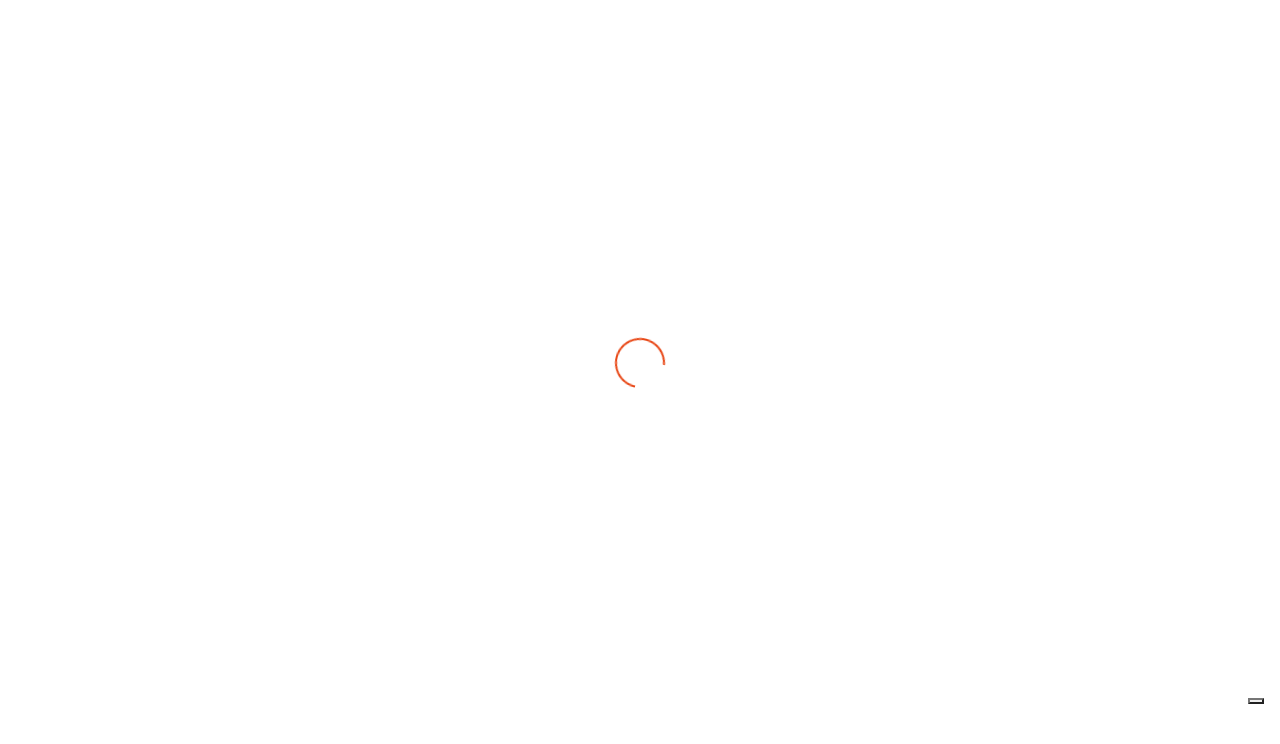

--- FILE ---
content_type: text/html; charset=UTF-8
request_url: https://www.paganella.net/en/sports-centre-car-parks
body_size: 29397
content:
<!DOCTYPE html>

		<!--[if lt IE 7]> <html class="no-js lt-ie9 lt-ie8 lt-ie7" lang="en"> <![endif]-->
		<!--[if IE 7]>    <html class="no-js lt-ie9 lt-ie8" lang="en"> <![endif]-->
		<!--[if IE 8]>    <html class="no-js lt-ie9" lang="en"> <![endif]-->
		<!--[if gt IE 8]><!--> <html class="no-js" lang="en"> <!--<![endif]-->
		<head>
		<title>Andalo Life Sports Center Car Parks</title>
		    
		<meta name="keywords" content="">
		<meta name="description" content="Andalo Life, in collaboration with the Municipality of Andalo, makes available blue-striped parking lots in the area of ​​the sports center">
<meta itemprop="name" content="Andalo Life Sports Center Car Parks">
<meta itemprop="description" content="Andalo Life, in collaboration with the Municipality of Andalo, makes available blue-striped parking lots in the area of ​​the sports center">
<meta id="og_image" property="og:image" content="https://www.paganella.net/files/anteprima/1920/traffic-sign-6711_1920_1,877.png?WebbinsCacheCounter=1" />
<link id="link_image_src" rel="image_src" href="https://www.paganella.net/files/anteprima/1920/traffic-sign-6711_1920_1,877.png?WebbinsCacheCounter=1">
<meta name="image" content="https://www.paganella.net/files/anteprima/1920/traffic-sign-6711_1920_1,877.png?WebbinsCacheCounter=1"><meta itemprop="image" content="https://www.paganella.net/files/anteprima/1920/traffic-sign-6711_1920_1,877.png?WebbinsCacheCounter=1"><!-- Twitter -->
		    <meta name="twitter:card" content="summary">
		    <meta name="twitter:title" content="Andalo Life Sports Center Car Parks">
		    <meta name="twitter:description" content="Andalo Life, in collaboration with the Municipality of Andalo, makes available blue-striped parking lots in the area of ​​the sports center"><meta property="article:tag" content="" />
<meta property="article:section" content="Services" />
<meta property="article:published_time" content="2022-10-13T08:00:00+00:00" />
<meta property="article:modified_time" content="2022-10-13T08:00:00+00:00" />
<meta http-equiv="content-type" content="text/html;charset=UTF-8">
<meta http-equiv="X-UA-Compatible" content="IE=edge">
<meta name="viewport" content="width=device-width, initial-scale=1.0, viewport-fit=cover, shrink-to-fit=no, maximum-scale=1.0">
<meta name="format-detection" content="telephone=no">
<meta name="country" content="italy">
<meta name="page-topic" content="Travel">
<meta name="robots" content="NOODP">
<meta name="msnbot" content="NOODP">
<meta name="googlebot" content="NOODP"> 
<meta name="revisit-after" content="7 days">
<meta name="rating" content="All">
<link rel="icon" href="https://www.paganella.net/files/getbyname/favicon.ico" type="image/x-icon">
<link rel="apple-touch-icon" href="https://www.paganella.net/files/getbyname/apple-touch-icon.png"/>
<!--
KK  KK UU   UU MM    MM BBBBB   EEEEEEE 
KK KK  UU   UU MMM  MMM BB   B  EE      
KKKK   UU   UU MM MM MM BBBBBB  EEEEE   
KK KK  UU   UU MM    MM BB   BB EE      
KK  KK  UUUUU  MM    MM BBBBBB  EEEEEEE

web marketing e nuove tecnologie
--><link rel="canonical" href="https://www.paganella.net/en/sports-centre-car-parks" />
<!-- Open Graph general (Facebook, Pinterest & Google+) -->
        		<meta name="og:title" content="Andalo Life Sports Center Car Parks">
        		<meta name="og:description" content="Andalo Life, in collaboration with the Municipality of Andalo, makes available blue-striped parking lots in the area of ​​the sports center">
        		<meta name="og:url" content="https://www.paganella.net/en/sports-centre-car-parks">
        		<meta name="og:site_name" content="https://www.paganella.net/">
        		<meta name="og:locale" content="en_GB">
        		<meta name="og:type" content="website">
 
			<script type="text/javascript" data-cmp-ab="2">
				var _iub = _iub || [];
				_iub.csConfiguration = {
					"consentOnContinuedBrowsing":false,
					"whitelabel":false,
					"lang":"en",
					"siteId":4286601,
					"perPurposeConsent":true,
					"cookiePolicyId":45926183,
					"callback":{
						onPreferenceExpressedOrNotNeeded: function(preference) {
		                    dataLayer.push({
		                        iubenda_ccpa_opted_out: _iub.cs.api.isCcpaOptedOut()
		                    });
		
		                    if (!preference) {
		                        dataLayer.push({
		                            event: "iubenda_preference_not_needed"
		                        });
		                    } else {
		                        if (preference.consent === true) {
		                            dataLayer.push({
		                                event: "iubenda_consent_given"
		                            });
		                        } else if (preference.consent === false) {
		                            dataLayer.push({
		                                event: "iubenda_consent_rejected"
		                            });
		                        } else if (preference.purposes) {
		                            for (var purposeId in preference.purposes) {
		                                if (preference.purposes[purposeId]) {
		                                    dataLayer.push({
		                                        event: "iubenda_consent_given_purpose_" + purposeId
		                                    });
		                                }
		                            }
		                        }
		                    }
		                }
					},
					"banner":{ 
						"acceptButtonDisplay":true,
						"customizeButtonDisplay":true,
						"acceptButtonColor":"#e84817",
						"acceptButtonCaptionColor":"white",
						"rejectButtonDisplay":true,
						"rejectButtonColor":"#DADADA",
						"rejectButtonCaptionColor":"#4D4D4D",
						"customizeButtonColor":"#DADADA",
						"customizeButtonCaptionColor":"#4D4D4D",
						"position":"float-top-center",
						"textColor":"black",
						"backgroundColor":"white"
					}
				};
				
				console.log(_iub.csConfiguration);
				
				document.addEventListener("click", function(event) {
					if (event.target.matches(".iubenda-preferences")) {
						_iub.cs.api.openPreferences();
					}
				
					if(document.body.classList.contains("iubenda-disabled")) {
						event.preventDefault();
						event.stopPropagation();
						return false;
					}
				});
			</script><script type="text/javascript" data-cmp-ab="2" src="//cdn.iubenda.com/cs/iubenda_cs.js" charset="UTF-8" async defer></script><script data-cmp-ab="2">
	            _iub.csConfiguration.callback.onPreferenceExpressed=function(preference) {
                	console.log("onPreferenceExpressed", preference);
	                document.body.classList.remove("iubenda-disabled");
	
	                // Se sono stati consentiti i cookie per la parte di Misurazione
	                if(preference.purposes[4]===true) {
	                    self.load();
	                }
	            };
	            _iub.csConfiguration.callback.onConsentRejected=function() {
	                document.body.classList.remove("iubenda-disabled");
	            };
			</script><!-- INCLUDE: GOOGLE_RECAPTCHA_INCLUDE-->
<!--GOOGLE_RECAPTCHA_INCLUDE-->

<script data-cookieconsent="ignore" type="text/javascript">
	function loadRecatpcha() {
		const head=document.getElementsByTagName('head')[0];
	    let script=document.createElement('script');
	    script.type='text/javascript';
	    script.src="https://www.google.com/recaptcha/api.js?hl=EN";
	    head.appendChild(script);
	    return script;
	}
	
	function getWidgetId(elementId) {
		return document.querySelector('.recaptcha[data-id="grecaptcha_'+elementId+'"]').getAttribute("widgetid");
	}
</script>

		<!-- CSS and webfonts -->
	    <link rel="stylesheet" href="https://www.paganella.net/files/getbyname/css_kumbe_plugin.css?WebbinsCacheVersion=12" rel="stylesheet" type="text/css">
	    <style>/*Processed : 20-11-2025 12:21:36*/
@-webkit-keyframes spinner{0%{-webkit-transform-origin:50% 50%;-webkit-transform:rotate(0deg);}100%{-webkit-transform-origin:50% 50%;-webkit-transform:rotate(360deg);}}@keyframes spinner{0%{transform-origin:50% 50%;transform:rotate(0deg);}100%{transform-origin:50% 50%;transform:rotate(360deg);}}@font-face{font-family:"social-gothic";src:url("https://use.typekit.net/af/54fe7d/00000000000000007735ad18/30/l?primer=7cdcb44be4a7db8877ffa5c0007b8dd865b3bbc383831fe2ea177f62257a9191&fvd=n4&v=3") format("woff2"), url("https://use.typekit.net/af/54fe7d/00000000000000007735ad18/30/d?primer=7cdcb44be4a7db8877ffa5c0007b8dd865b3bbc383831fe2ea177f62257a9191&fvd=n4") format("woff"), url("https://use.typekit.net/af/54fe7d/00000000000000007735ad18/30/a?primer=7cdcb44be4a7db8877ffa5c0007b8dd865b3bbc383831fe2ea177f62257a9191&fvd=n4") format("opentype");font-display:swap;font-style:normal;font-weight:400;font-stretch:normal;}@font-face{font-family:"social-gothic";src:url("https://use.typekit.net/af/47a4f0/00000000000000007735ad2a/30/l?primer=7cdcb44be4a7db8877ffa5c0007b8dd865b3bbc383831fe2ea177f62257a9191&fvd=n7&v=3") format("woff2"), url("https://use.typekit.net/af/47a4f0/00000000000000007735ad2a/30/d?primer=7cdcb44be4a7db8877ffa5c0007b8dd865b3bbc383831fe2ea177f62257a9191&fvd=n7") format("woff"), url("https://use.typekit.net/af/47a4f0/00000000000000007735ad2a/30/a?primer=7cdcb44be4a7db8877ffa5c0007b8dd865b3bbc383831fe2ea177f62257a9191&fvd=n7") format("opentype");font-display:swap;font-style:normal;font-weight:700;font-stretch:normal;}@font-face{font-family:"omnes-semicond";src:url("https://use.typekit.net/af/4a3e4f/000000000000000077359c2c/30/l?primer=7cdcb44be4a7db8877ffa5c0007b8dd865b3bbc383831fe2ea177f62257a9191&fvd=n2&v=3") format("woff2"), url("https://use.typekit.net/af/4a3e4f/000000000000000077359c2c/30/d?primer=7cdcb44be4a7db8877ffa5c0007b8dd865b3bbc383831fe2ea177f62257a9191&fvd=n2") format("woff"), url("https://use.typekit.net/af/4a3e4f/000000000000000077359c2c/30/a?primer=7cdcb44be4a7db8877ffa5c0007b8dd865b3bbc383831fe2ea177f62257a9191&fvd=n2") format("opentype");font-display:swap;font-style:normal;font-weight:200;font-stretch:normal;}@font-face{font-family:"omnes-semicond";src:url("https://use.typekit.net/af/113ccb/000000000000000077359c1c/30/l?primer=7cdcb44be4a7db8877ffa5c0007b8dd865b3bbc383831fe2ea177f62257a9191&fvd=n3&v=3") format("woff2"), url("https://use.typekit.net/af/113ccb/000000000000000077359c1c/30/d?primer=7cdcb44be4a7db8877ffa5c0007b8dd865b3bbc383831fe2ea177f62257a9191&fvd=n3") format("woff"), url("https://use.typekit.net/af/113ccb/000000000000000077359c1c/30/a?primer=7cdcb44be4a7db8877ffa5c0007b8dd865b3bbc383831fe2ea177f62257a9191&fvd=n3") format("opentype");font-display:swap;font-style:normal;font-weight:300;font-stretch:normal;}@font-face{font-family:"omnes-semicond";src:url("https://use.typekit.net/af/280ea6/000000000000000077359c28/30/l?primer=7cdcb44be4a7db8877ffa5c0007b8dd865b3bbc383831fe2ea177f62257a9191&fvd=n4&v=3") format("woff2"), url("https://use.typekit.net/af/280ea6/000000000000000077359c28/30/d?primer=7cdcb44be4a7db8877ffa5c0007b8dd865b3bbc383831fe2ea177f62257a9191&fvd=n4") format("woff"), url("https://use.typekit.net/af/280ea6/000000000000000077359c28/30/a?primer=7cdcb44be4a7db8877ffa5c0007b8dd865b3bbc383831fe2ea177f62257a9191&fvd=n4") format("opentype");font-style:normal;font-weight:400;font-stretch:normal;font-display:swap;}@font-face{font-family:"omnes-semicond";src:url("https://use.typekit.net/af/a284f2/000000000000000077359c45/30/l?primer=7cdcb44be4a7db8877ffa5c0007b8dd865b3bbc383831fe2ea177f62257a9191&fvd=n5&v=3") format("woff2"), url("https://use.typekit.net/af/a284f2/000000000000000077359c45/30/d?primer=7cdcb44be4a7db8877ffa5c0007b8dd865b3bbc383831fe2ea177f62257a9191&fvd=n5") format("woff"), url("https://use.typekit.net/af/a284f2/000000000000000077359c45/30/a?primer=7cdcb44be4a7db8877ffa5c0007b8dd865b3bbc383831fe2ea177f62257a9191&fvd=n5") format("opentype");font-display:swap;font-style:normal;font-weight:500;font-stretch:normal;}@font-face{font-family:"omnes-semicond";src:url("https://use.typekit.net/af/eeb5fe/000000000000000077359c4e/30/l?primer=7cdcb44be4a7db8877ffa5c0007b8dd865b3bbc383831fe2ea177f62257a9191&fvd=n6&v=3") format("woff2"), url("https://use.typekit.net/af/eeb5fe/000000000000000077359c4e/30/d?primer=7cdcb44be4a7db8877ffa5c0007b8dd865b3bbc383831fe2ea177f62257a9191&fvd=n6") format("woff"), url("https://use.typekit.net/af/eeb5fe/000000000000000077359c4e/30/a?primer=7cdcb44be4a7db8877ffa5c0007b8dd865b3bbc383831fe2ea177f62257a9191&fvd=n6") format("opentype");font-display:swap;font-style:normal;font-weight:600;font-stretch:normal;}@font-face{font-family:"omnes-semicond";src:url("https://use.typekit.net/af/b1cd47/000000000000000077359c55/30/l?primer=7cdcb44be4a7db8877ffa5c0007b8dd865b3bbc383831fe2ea177f62257a9191&fvd=n7&v=3") format("woff2"), url("https://use.typekit.net/af/b1cd47/000000000000000077359c55/30/d?primer=7cdcb44be4a7db8877ffa5c0007b8dd865b3bbc383831fe2ea177f62257a9191&fvd=n7") format("woff"), url("https://use.typekit.net/af/b1cd47/000000000000000077359c55/30/a?primer=7cdcb44be4a7db8877ffa5c0007b8dd865b3bbc383831fe2ea177f62257a9191&fvd=n7") format("opentype");font-display:swap;font-style:normal;font-weight:700;font-stretch:normal;}h1,.h1,h2,.h2,h3,.h3,h4,.h4,h5,.h5,h6,.h6{font-weight:700 !important;font-family:'social-gothic', sans-serif !important;line-height:1em !important;letter-spacing:-0.025em !important;text-transform:lowercase !important;}header.standard-box{background-color:transparent;/*************************************************************************************
BASCIC BOX SETTINGS
*************************************************************************************/}.standard-box,.opt-box-one .standard-box,.opt-box-two .standard-box{background-color:#fff;}.standard-box h1,.opt-box-one .standard-box h1,.opt-box-two .standard-box h1,.standard-box h2,.opt-box-one .standard-box h2,.opt-box-two .standard-box h2,.standard-box h3,.opt-box-one .standard-box h3,.opt-box-two .standard-box h3,.standard-box h4,.opt-box-one .standard-box h4,.opt-box-two .standard-box h4,.standard-box h5,.opt-box-one .standard-box h5,.opt-box-two .standard-box h5,.standard-box h6,.opt-box-one .standard-box h6,.opt-box-two .standard-box h6,.standard-box small,.opt-box-one .standard-box small,.opt-box-two .standard-box small{color:#374e59;font-weight:700;text-transform:lowercase;letter-spacing:-0.025em;}.standard-box h1 b,.opt-box-one .standard-box h1 b,.opt-box-two .standard-box h1 b,.standard-box h2 b,.opt-box-one .standard-box h2 b,.opt-box-two .standard-box h2 b,.standard-box h3 b,.opt-box-one .standard-box h3 b,.opt-box-two .standard-box h3 b,.standard-box h4 b,.opt-box-one .standard-box h4 b,.opt-box-two .standard-box h4 b,.standard-box h5 b,.opt-box-one .standard-box h5 b,.opt-box-two .standard-box h5 b,.standard-box h6 b,.opt-box-one .standard-box h6 b,.opt-box-two .standard-box h6 b,.standard-box small b,.opt-box-one .standard-box small b,.opt-box-two .standard-box small b{font-weight:700;}.standard-box p,.opt-box-one .standard-box p,.opt-box-two .standard-box p,.standard-box li,.opt-box-one .standard-box li,.opt-box-two .standard-box li,.standard-box label,.opt-box-one .standard-box label,.opt-box-two .standard-box label{color:#60747d;font-weight:400;}.standard-box a:not(.btn),.opt-box-one .standard-box a:not(.btn),.opt-box-two .standard-box a:not(.btn){color:#e84817;font-family:'omnes-semicond', sans-serif !important;}.opt-box-one,.standard-box .opt-box-one,.opt-box-two .opt-box-one{background-color:#374e59;}.opt-box-one h1,.standard-box .opt-box-one h1,.opt-box-two .opt-box-one h1,.opt-box-one h2,.standard-box .opt-box-one h2,.opt-box-two .opt-box-one h2,.opt-box-one h3,.standard-box .opt-box-one h3,.opt-box-two .opt-box-one h3,.opt-box-one h4,.standard-box .opt-box-one h4,.opt-box-two .opt-box-one h4,.opt-box-one h5,.standard-box .opt-box-one h5,.opt-box-two .opt-box-one h5,.opt-box-one h6,.standard-box .opt-box-one h6,.opt-box-two .opt-box-one h6,.opt-box-one small,.standard-box .opt-box-one small,.opt-box-two .opt-box-one small{color:#fff;font-weight:700;text-transform:lowercase;letter-spacing:-0.025em;}.opt-box-one h1 b,.standard-box .opt-box-one h1 b,.opt-box-two .opt-box-one h1 b,.opt-box-one h2 b,.standard-box .opt-box-one h2 b,.opt-box-two .opt-box-one h2 b,.opt-box-one h3 b,.standard-box .opt-box-one h3 b,.opt-box-two .opt-box-one h3 b,.opt-box-one h4 b,.standard-box .opt-box-one h4 b,.opt-box-two .opt-box-one h4 b,.opt-box-one h5 b,.standard-box .opt-box-one h5 b,.opt-box-two .opt-box-one h5 b,.opt-box-one h6 b,.standard-box .opt-box-one h6 b,.opt-box-two .opt-box-one h6 b,.opt-box-one small b,.standard-box .opt-box-one small b,.opt-box-two .opt-box-one small b{font-weight:700;}.opt-box-one p,.standard-box .opt-box-one p,.opt-box-two .opt-box-one p,.opt-box-one li,.standard-box .opt-box-one li,.opt-box-two .opt-box-one li,.opt-box-one label,.standard-box .opt-box-one label,.opt-box-two .opt-box-one label{color:#fff;font-weight:400;}.opt-box-one a:not(.btn),.standard-box .opt-box-one a:not(.btn),.opt-box-two .opt-box-one a:not(.btn){color:#e84817;font-family:'omnes-semicond', sans-serif !important;}.opt-box-two,.standard-box .opt-box-two,.opt-box-one .opt-box-two{background-color:#f3f6f7;}.opt-box-two h1,.standard-box .opt-box-two h1,.opt-box-one .opt-box-two h1,.opt-box-two h2,.standard-box .opt-box-two h2,.opt-box-one .opt-box-two h2,.opt-box-two h3,.standard-box .opt-box-two h3,.opt-box-one .opt-box-two h3,.opt-box-two h4,.standard-box .opt-box-two h4,.opt-box-one .opt-box-two h4,.opt-box-two h5,.standard-box .opt-box-two h5,.opt-box-one .opt-box-two h5,.opt-box-two h6,.standard-box .opt-box-two h6,.opt-box-one .opt-box-two h6,.opt-box-two small,.standard-box .opt-box-two small,.opt-box-one .opt-box-two small{color:#374e59;font-weight:700;text-transform:lowercase;letter-spacing:-0.025em;}.opt-box-two h1 b,.standard-box .opt-box-two h1 b,.opt-box-one .opt-box-two h1 b,.opt-box-two h2 b,.standard-box .opt-box-two h2 b,.opt-box-one .opt-box-two h2 b,.opt-box-two h3 b,.standard-box .opt-box-two h3 b,.opt-box-one .opt-box-two h3 b,.opt-box-two h4 b,.standard-box .opt-box-two h4 b,.opt-box-one .opt-box-two h4 b,.opt-box-two h5 b,.standard-box .opt-box-two h5 b,.opt-box-one .opt-box-two h5 b,.opt-box-two h6 b,.standard-box .opt-box-two h6 b,.opt-box-one .opt-box-two h6 b,.opt-box-two small b,.standard-box .opt-box-two small b,.opt-box-one .opt-box-two small b{font-weight:700;}.opt-box-two p,.standard-box .opt-box-two p,.opt-box-one .opt-box-two p,.opt-box-two li,.standard-box .opt-box-two li,.opt-box-one .opt-box-two li,.opt-box-two label,.standard-box .opt-box-two label,.opt-box-one .opt-box-two label{color:#60747d;font-weight:400;}.opt-box-two a:not(.btn),.standard-box .opt-box-two a:not(.btn),.opt-box-one .opt-box-two a:not(.btn){color:#e84817;font-family:'omnes-semicond', sans-serif !important;}html,body{scroll-behavior:auto !important;}body{background-color:#fff;overflow-x:hidden;color:#60747d !important;font-family:'omnes-semicond', sans-serif !important;font-weight:400 !important;font-size:1.3em !important;line-height:1.55em !important;-webkit-font-smoothing:antialiased;text-shadow:1px 1px 1px rgba(0, 0, 0, 0.004);letter-spacing:-0.01em;}body *::-ms-backdrop,body p,body li,body a{max-width:100%;/* IE11 */}body a,body button{color:#e84817;-webkit-transition:all 0.15s ease-out;-moz-transition:all 0.15s ease-out;-ms-transition:all 0.15s ease-out;-o-transition:all 0.15s ease-out;transition:all 0.15s ease-out;}body a:link,body button:link,body a:hover,body button:hover,body a:visited,body button:visited,body a:active,body button:active,body a:focus,body button:focus{color:#e84817;-webkit-transition:all 0.15s ease-out;-moz-transition:all 0.15s ease-out;-ms-transition:all 0.15s ease-out;-o-transition:all 0.15s ease-out;transition:all 0.15s ease-out;text-decoration:none;}body a:hover,body button:hover{color:#ef7f5d;text-decoration:none;}body .smaller{font-size:0.8em;line-height:1.4em;}body .lead{line-height:1.4em;font-size:1.2em;}body .lead b{font-weight:600;}body .lead .lead{line-height:inherit;font-size:inherit;}body .lead .lead b{font-weight:600;}body p b,body a b,body li b,body dt b{font-weight:600;}@media (min-width:0px) and (max-width:1024px){body{font-size:1.09em;line-height:1.55em;}body .smaller{line-height:1.5em;}body .lead{line-height:1.4em;}}@-webkit-keyframes spinner{0%{-webkit-transform-origin:50% 50%;-webkit-transform:rotate(0deg);}100%{-webkit-transform-origin:50% 50%;-webkit-transform:rotate(360deg);}}@keyframes spinner{0%{transform-origin:50% 50%;transform:rotate(0deg);}100%{transform-origin:50% 50%;transform:rotate(360deg);}}.standard-box,.opt-box-one,.opt-box-two,.scale-container,.half-scale-container,.container,.container-fluid,footer#main-footer{position:relative;/*************************************************************************************
PRELOADER (see also above mixin "spinner")
*************************************************************************************/}#preloader{position:fixed;left:0;top:0;z-index:20000;width:100vw;height:100vh;overflow:visible;background-color:#fff;text-align:center;top:0;bottom:0;right:0;left:0;}#preloader::before{position:absolute;font-family:FontAwesome;animation:spinner 1s linear 0s infinite;-webkit-animation:spinner 1s linear 0s infinite;background-image:url("https://paganella.net/files/getbyid/592?v=2");background-repeat:no-repeat;background-size:100%;background-position:50% 50%;width:50px;height:50px;content:"";top:47%;margin:0 auto;left:0px;right:0px;}.freeze *{-webkit-transition:none !important;-moz-transition:none !important;-ms-transition:none !important;-o-transition:none !important;transition:none !important;overflow:hidden;/*************************************************************************************
TOP MENU BAR
*************************************************************************************/}nav.main-navigation{z-index:9997;position:relative;font-family:'social-gothic', sans-serif;font-size:10px;/*************************************************************************************
SLICK SLIDER
*************************************************************************************/}nav.main-navigation .fixed-main-menu{position:relative;}nav.main-navigation .fixed-main-menu .menu-icons{position:absolute;right:0px;top:0px;}nav.main-navigation .fixed-main-menu .menu-icons > dl{margin:0;}nav.main-navigation .fixed-main-menu .menu-icons > dl > dt{display:inline-block;vertical-align:top;}nav.main-navigation .fixed-main-menu .menu-icons > dl > dt > a{min-width:40px;height:39px;display:block;border-radius:8px;margin:10px 10px;line-height:39px;text-align:center;color:#fff !important;text-transform:uppercase;font-size:15px;}nav.main-navigation .fixed-main-menu .menu-icons > dl > dt > a:hover{background-color:rgba(255, 255, 255, 0.1);}@media (min-width:0px) and (max-width:575px){nav.main-navigation .fixed-main-menu .menu-icons > dl > dt > a{margin-right:0;}}nav.main-navigation .fixed-main-menu .menu-icons > dl > dt.mobile-menu-open{background-color:#e84817;}nav.main-navigation .fixed-main-menu .menu-icons > dl > dt.mobile-menu-open a{position:relative;margin:0 0;padding:15px 10px;width:66px;height:66px;display:block;}nav.main-navigation .fixed-main-menu .menu-icons > dl > dt.mobile-menu-open a:hover{background:none;}nav.main-navigation .fixed-main-menu .menu-icons > dl > dt.ticket-cta{background-color:#e84817;margin-left:10px;margin-right:-2px;}nav.main-navigation .fixed-main-menu .menu-icons > dl > dt.ticket-cta a{position:relative;margin:0 0;padding:7px 10px;width:66px;height:66px;display:block;font-family:'omnes-semicond', sans-serif !important;}nav.main-navigation .fixed-main-menu .menu-icons > dl > dt.ticket-cta a:hover{background:none;}nav.main-navigation .fixed-main-menu .menu-icons > dl > dt.ticket-cta a span{position:absolute;font-size:10px;display:block;width:40px;line-height:0;margin:0 auto;left:0;right:0;}@media (min-width:0px) and (max-width:575px){nav.main-navigation .fixed-main-menu .menu-icons dl > dt.mobile-menu-open{margin-left:5px;}}nav.main-navigation .fixed-main-menu .menu-icons .dropdown-toggle::after{display:none;}nav.main-navigation .fixed-main-menu.normal,nav.main-navigation .fixed-main-menu.altered,nav.main-navigation .fixed-main-menu.normal .brand,nav.main-navigation .fixed-main-menu.normal .brand img,nav.main-navigation .fixed-main-menu.normal .menu-icons > dl,nav.main-navigation .fixed-main-menu.normal .menu-divider{-webkit-transition:all 0.2s ease-in-out;-moz-transition:all 0.2s ease-in-out;-ms-transition:all 0.2s ease-in-out;-o-transition:all 0.2s ease-in-out;transition:all 0.2s ease-in-out;}nav.main-navigation .fixed-main-menu.normal{z-index:3;top:0px;position:fixed;width:100%;display:block;background-color:transparent;box-shadow:none;height:66px;}nav.main-navigation .fixed-main-menu.normal .brand{position:absolute;top:15px;left:15px;z-index:1;transform-origin:top left;-webkit-transform-origin:top left;}nav.main-navigation .fixed-main-menu.normal .brand img{width:182px;height:auto;}@media (min-width:0px) and (max-width:600px){nav.main-navigation .fixed-main-menu.normal .brand{transform:scale(0.6, 0.6) translate(0px, 0px);}}nav.main-navigation .fixed-main-menu.normal.altered{background-color:#374e59;padding-top:0px;}nav.main-navigation .fixed-main-menu.normal.altered .brand{margin-left:0;transform:scale(0.6, 0.6) translate(-10px, -12px);}@media (min-width:0px) and (max-width:575px){nav.main-navigation .fixed-main-menu.normal.altered .brand{transform:scale(0.5, 0.5) translateY(-10px);}}.slick-prev,.slick-next{font-size:0;line-height:0;position:absolute;bottom:0px;display:block;height:27px;width:15px;padding:0;cursor:pointer;color:#f3f6f7;border:none;outline:none;background:none;opacity:1;z-index:1;margin:0;font-size:15px;}.slick-next{right:30px;}.slick-prev{left:30px;right:auto;}ul.slick-dots{list-style-type:none;text-align:center;margin:0;padding:0;padding-top:20px;}ul.slick-dots li{display:inline-block;margin:0 5px;}ul.slick-dots li button{background-color:#d5e5ed;font-size:6px;height:6px;width:6px;padding:0;font-size:0;border-radius:100%;margin:0;border:none;}ul.slick-dots li.slick-active button{background-color:#e84817;}button,.button{/*************************************************************************************
FULLSCREEN HEADER
*************************************************************************************/}button:hover,.button:hover,button:focus,.button:focus{background:none;opacity:1;}.hero-bg{overflow:hidden;transform:translate(0, 0) !important;min-height:100vh;height:100vh;}@media (min-width:0px) and (max-width:1023px){.hero-bg{height:555px;min-height:555px;}}@media (min-width:0px) and (max-width:428px) and (orientation:portrait){.hero-bg{min-height:95vh;height:95vh;}}.hero-bg picture,.hero-bg figure,.hero-bg .video-loop,.hero-bg > a{display:block;top:0;bottom:0;right:0;left:0;margin:0;background-color:#f3f6f7;position:absolute;}.hero-bg picture > img,.hero-bg figure > img,.hero-bg .video-loop > img,.hero-bg > a > img,.hero-bg picture video,.hero-bg figure video,.hero-bg .video-loop video,.hero-bg > a video{object-fit:cover;object-position:50% 50%;height:100%;width:100%;}.hero-bg:before{z-index:1;position:absolute;content:"";width:100%;height:100%;background-color:rgba(0, 0, 0, .2);top:0;bottom:0;}.video-desktop{display:block;}@media (min-width:0px) and (max-width:767px) and (orientation:portrait){.video-desktop{display:none;}}.video-mobile{display:none;}@media (min-width:0px) and (max-width:767px) and (orientation:portrait){.video-mobile{display:block;}}.fullscreen-slider{line-height:0;position:initial !important;}.fullscreen-slider:before{content:"";display:block;width:100%;height:300px;background-image:linear-gradient(360deg, rgba(0, 0, 0, 0.00) 0%, rgba(0, 0, 0, 0.40) 100%);position:absolute;top:0;z-index:1;}.fullscreen-slider .hero-bg{background-attachment:scroll;}.fullscreen-slider .hero-bg:before{background:none;background-color:rgba(0, 0, 0, .2);}.fullscreen-slider .slick-arrow{display:none !important;}.fullscreen-slider ul.slick-dots{padding:0px;top:-170px;position:relative;margin:0;height:0px;}@media (min-width:0px) and (max-width:767px){.fullscreen-slider ul.slick-dots{display:none !important;}}.fullscreen-slider .fullscreen-slider-content{z-index:1;position:absolute;top:50%;transform:translateY(-50%);margin:0 auto;left:0px;right:0px;}.fullscreen-slider .fullscreen-slider-content .main-header-title{font-size:calc(40px + 2.8vw);opacity:0.9;margin-bottom:20px;}.fullscreen-slider .fullscreen-slider-content .inner-animation{animation:showup 1200ms forwards;animation-delay:0.5s;opacity:0;}.fullscreen-slider .fullscreen-slider-content p{font-size:calc(18px + 1vw);line-height:110%;}.main-header{position:relative;overflow:hidden;min-height:100vh;height:100vh;}@media (min-width:0px) and (max-width:1023px){.main-header{height:555px;min-height:555px;}}@media (min-width:0px) and (max-width:428px) and (orientation:portrait){.main-header{min-height:95vh;height:95vh;}}.main-header .copyright{left:auto;right:15px;bottom:100px;}@media (min-width:0px) and (max-width:991px){.main-header .copyright{bottom:50px;}}#iub-pp-container .main-header{min-height:auto !important;height:auto !important;}.scroll-fade{transition:0.7s cubic-bezier(0.755, 0.215, 0.215, 0.785);clip-path:polygon(0 0, 100% 0, 100% 100%, 0% 100%);}.scroll-fade.fade-away{clip-path:polygon(0 0, 100% 0, 100% 100%, 100% 0);}.custom-link-1{padding:13px 30px 15px 30px;border:none;outline:0px;-webkit-appearance:none;border-top-left-radius:3px;border-top-right-radius:3px;border-bottom-right-radius:3px;border-bottom-left-radius:3px;box-shadow:none;transition:0.18s;-webkit-transition:0.18s;font-family:'omnes-semicond', sans-serif !important;white-space:normal;font-size:16px;font-weight:600;letter-spacing:0.01em;background-color:#e84817;color:#fff !important;/*************************************************************************************
BUTTONS
*************************************************************************************/}@media (hover:hover) and (pointer:fine){.custom-link-1:hover{color:#fff;background-color:#ed6d45;}}.custom-link-1:focus,.custom-link-1:active,.custom-link-1.active{color:#fff;background-color:#ed6d45;}.custom-link-1:focus{box-shadow:none;}a.btn,button.btn,.fake-btn{padding:13px 30px 15px 30px;border:none;outline:0px;-webkit-appearance:none;border-top-left-radius:3px;border-top-right-radius:3px;border-bottom-right-radius:3px;border-bottom-left-radius:3px;box-shadow:none;transition:0.18s;-webkit-transition:0.18s;font-family:'omnes-semicond', sans-serif !important;white-space:normal;font-size:16px;font-weight:600;letter-spacing:0.01em;/*************************************************************************************
HELPERS, HACKS, FIXES
*************************************************************************************/}a.btn.btn-lg,button.btn.btn-lg,.fake-btn.btn-lg{padding:18px 45px 20px 45px;font-size:18px;}a.btn.btn-sm,button.btn.btn-sm,.fake-btn.btn-sm{padding:5px 12px;font-size:12px;}a.btn.btn-xs,button.btn.btn-xs,.fake-btn.btn-xs{padding:0px 5px;font-size:10px;}a.btn.btn-default,button.btn.btn-default,.fake-btn.btn-default,a.btn.btn-fourth,button.btn.btn-fourth,.fake-btn.btn-fourth{background-color:#e84817;color:#fff;}@media (hover:hover) and (pointer:fine){a.btn.btn-default:hover,button.btn.btn-default:hover,.fake-btn.btn-default:hover,a.btn.btn-fourth:hover,button.btn.btn-fourth:hover,.fake-btn.btn-fourth:hover{color:#fff;background-color:#ed6d45;}}a.btn.btn-default:focus,button.btn.btn-default:focus,.fake-btn.btn-default:focus,a.btn.btn-fourth:focus,button.btn.btn-fourth:focus,.fake-btn.btn-fourth:focus,a.btn.btn-default:active,button.btn.btn-default:active,.fake-btn.btn-default:active,a.btn.btn-fourth:active,button.btn.btn-fourth:active,.fake-btn.btn-fourth:active,a.btn.btn-default.active,button.btn.btn-default.active,.fake-btn.btn-default.active,a.btn.btn-fourth.active,button.btn.btn-fourth.active,.fake-btn.btn-fourth.active{color:#fff;background-color:#ed6d45;}a.btn.btn-default:focus,button.btn.btn-default:focus,.fake-btn.btn-default:focus,a.btn.btn-fourth:focus,button.btn.btn-fourth:focus,.fake-btn.btn-fourth:focus{box-shadow:none;}a.btn.btn-light-outline,button.btn.btn-light-outline,.fake-btn.btn-light-outline{box-shadow:0 0 0 1.5px #fff;background-color:transparent;color:#fff;}@media (hover:hover) and (pointer:fine){a.btn.btn-light-outline:hover,button.btn.btn-light-outline:hover,.fake-btn.btn-light-outline:hover{color:#e84817;background-color:#fff;}}a.btn.btn-light-outline:focus,button.btn.btn-light-outline:focus,.fake-btn.btn-light-outline:focus,a.btn.btn-light-outline:active,button.btn.btn-light-outline:active,.fake-btn.btn-light-outline:active,a.btn.btn-light-outline.active,button.btn.btn-light-outline.active,.fake-btn.btn-light-outline.active{color:#e84817;background-color:#fff;}a.btn.btn-light-outline:focus,button.btn.btn-light-outline:focus,.fake-btn.btn-light-outline:focus{box-shadow:none;}a.btn.btn-signal-outline,button.btn.btn-signal-outline,.fake-btn.btn-signal-outline{box-shadow:inset 0 0 0 1.5px #e84817;background-color:transparent;color:#e84817;}@media (hover:hover) and (pointer:fine){a.btn.btn-signal-outline:hover,button.btn.btn-signal-outline:hover,.fake-btn.btn-signal-outline:hover{color:#fff;background-color:#ed6d45;box-shadow:none;}}a.btn.btn-signal-outline:focus,button.btn.btn-signal-outline:focus,.fake-btn.btn-signal-outline:focus,a.btn.btn-signal-outline:active,button.btn.btn-signal-outline:active,.fake-btn.btn-signal-outline:active,a.btn.btn-signal-outline.active,button.btn.btn-signal-outline.active,.fake-btn.btn-signal-outline.active{color:#fff;background-color:#ed6d45;box-shadow:none;}a.btn.btn-signal-outline:focus,button.btn.btn-signal-outline:focus,.fake-btn.btn-signal-outline:focus{box-shadow:none;}a.btn.btn-trans,button.btn.btn-trans,.fake-btn.btn-trans{background-color:rgba(0, 0, 0, 0.5);color:#fff;}@media (hover:hover) and (pointer:fine){a.btn.btn-trans:hover,button.btn.btn-trans:hover,.fake-btn.btn-trans:hover{color:#fff;background-color:#ed6d45;}}a.btn.btn-trans:focus,button.btn.btn-trans:focus,.fake-btn.btn-trans:focus,a.btn.btn-trans:active,button.btn.btn-trans:active,.fake-btn.btn-trans:active,a.btn.btn-trans.active,button.btn.btn-trans.active,.fake-btn.btn-trans.active{color:#fff;background-color:#ed6d45;}a.btn.btn-trans:focus,button.btn.btn-trans:focus,.fake-btn.btn-trans:focus{box-shadow:none;}a.btn.btn-shadow,button.btn.btn-shadow,.fake-btn.btn-shadow{box-shadow:0 14px 20px -10px rgba(55, 78, 89, 0.25);}@media (hover:hover) and (pointer:fine){a.btn.btn-shadow:hover,button.btn.btn-shadow:hover,.fake-btn.btn-shadow:hover{box-shadow:none;}}.no-header nav.main-navigation .fixed-main-menu.normal{background-color:#374e59;padding-top:0px;}.no-header nav.main-navigation .fixed-main-menu.normal .brand{margin-left:0;transform:scale(0.6, 0.6) translate(-10px, -12px);}@media (min-width:0px) and (max-width:575px){.no-header nav.main-navigation .fixed-main-menu.normal .brand{transform:scale(0.5, 0.5) translateY(-10px);}}.no-header .first-content{padding-top:170px;}@media (min-width:0px) and (max-width:1680px){.no-header .first-content{padding-top:140px;}}@media (min-width:0px) and (max-width:993px){.no-header .first-content{padding-top:120px;}}.giant-title{font-size:calc(36px + 2vw);margin-bottom:30px;}.giant-title b{color:#708791;}.medium-title{font-size:calc(30px + 1.4vw);margin-bottom:30px;}.medium-title b{color:#708791;}.header-buttons{padding-top:20px;}.header-buttons .btn{display:inline-block;min-width:200px;margin-right:15px;margin-bottom:10px;}.header-buttons .btn:last-child{margin-right:0;}.news-alarm{position:relative;}.circle-red{position:absolute;top:12%;right:15%;}.circle-red p{padding:3px 5px;line-height:7px;font-size:7px;margin-bottom:0px;border-radius:30px;background-color:#e84817;border-radius:10px;}.mobile-footer-menu .circle-red{top:20%;right:50%;}.mobile-footer-menu .circle-red p{color:white;}.icon-and-text{position:relative;height:49px !important;min-width:40px !important;}.icon-and-text span{position:relative;font-size:10px;display:block;min-width:40px;line-height:0;bottom:-2px;padding:0 5px;font-family:'omnes-semicond', sans-serif !important;}.homepage-message-box{z-index:1;bottom:40px;right:0px;background-color:#e84817;padding:16px;border-radius:12px;box-shadow:0px 4px 8px rgba(0, 0, 0, 0.3);transition:transform 0.3s ease-in-out;display:block;}.homepage-message-box h3{color:#fff;font-size:18px !important;}.homepage-message-box p{color:#fff;display:block;line-height:1;font-size:14px !important;}@media (max-width:567px){.homepage-message-box{padding:24px;}}.logged-alert-wrapper{position:absolute;bottom:14px;right:14px;width:250px;background:#e84817;color:#fff;padding:16px;border-radius:12px;box-shadow:0px 4px 8px rgba(0, 0, 0, 0.3);transform:translateX(0);transition:transform 0.3s ease-in-out;}.logged-alert-wrapper.hidden{transform:translateX(106%);}.logged-alert-wrapper.hidden .alert-toggle img{transform:rotate(0);}@media (max-width:567px){.logged-alert-wrapper{bottom:70px;}}.logged-alert-wrapper .alert-toggle{position:absolute;top:50%;left:-36px;transform:translateY(-50%);width:36px;height:36px;background:#000001;background:#e84817;color:#fff;display:flex;align-items:center;justify-content:center;border-radius:5px 0px 0px 5px;cursor:pointer;font-size:16px;}.logged-alert-wrapper .alert-toggle img{transform:rotate(180deg);filter:brightness(0) saturate(100%) invert(99%) sepia(0%) saturate(7500%) hue-rotate(228deg) brightness(102%) contrast(104%);}.logged-alert-wrapper .logged-alert-message{display:flex;align-items:center;padding-bottom:10px;justify-content:space-between;}.logged-alert-wrapper .logged-alert-message p,.logged-alert-wrapper .logged-alert-message a{color:#fff;font-size:14px;line-height:20px;margin-bottom:0;padding-left:30px;position:relative;}.logged-alert-wrapper .logged-alert-message p img,.logged-alert-wrapper .logged-alert-message a img{position:absolute;top:-2px;left:0;}.logged-alert-wrapper .logged-alert-message .logged-alert-icon{border-radius:30px;border:2px solid #fff;margin-left:20px;padding:3px;margin-bottom:1px;}.logged-alert-wrapper .logged-alert-message:not(:last-of-type){border-bottom:1px solid rgba(255, 255, 255, 0.4);margin-bottom:10px;}</style>
    <link rel="stylesheet" href="https://cdn.jsdelivr.net/npm/bootstrap@5.0.2/dist/css/bootstrap.min.css"><link rel="stylesheet" rel="preload" as="style" href="https://www.paganella.net/files/getbyname/css_lcp_theme.css?WebbinsCacheVersion=232" type='text/css'><!-- nodo:webbins-deployment-node3-ro1-k8s-8569b6c957-n7krb-->
</head>
<script data-cookieconsent="ignore" data-cmp-ab="2"> 
				if(localStorage.getItem("Season") === undefined || localStorage.getItem("Season") === null || localStorage.getItem("Season") === ""){
					localStorage.setItem("Season", "S_INVERNO");	
					setCookie("WebbinsCacheSuffix","S_INVERNO");
				}
			</script><body  data-spy="scroll" data-target=".navbar-top-menu" id="top" class="freeze">
    <div id="preloader" style="display: block; z-index: 20000; position: fixed; width: 100vw; height: 100vh; top: 0; bottom: 0; right: 0; left: 0; background-color: #fff;"></div>

    <div class="fullscreen-menu-container" id="fullscreen_menu_container">
    	<!-- INCLUDE: TEMP_MENU_LINGUE-->
<header class="menu-header">
    <dl>
        <dt class="season">
            <dl>
                <dt>
                    <a class="btn-select-stagione click-close track_evento" data-evento="Clic su cambio stagione" data-tipo="Interazione" data-label="inverno" data-season="S_INVERNO" href="https://www.paganella.net/" title="Winter">Winter</a>
                </dt>
                <dt>
                    <a class="btn-select-stagione click-close track_evento" data-evento="Clic su cambio stagione" data-tipo="Interazione" data-label="Estate" data-season="S_ESTATE" href="https://www.paganella.net/" title="Summer">Summer</a>
                </dt>
                <!---->
            </dl>
        </dt>
        <dt class="lang">
            <dl>
                <!--<dt class="dropdown">-->
                <!--    <a title="Eng" class="dropdown-toggle" href="javascript:void(0)" id="dropdownMenuButton1" data-bs-toggle="dropdown" aria-expanded="false">-->
                <!--        Eng-->
                <!--    </a>-->
                <!--    <ul class="dropdown-menu" aria-labelledby="dropdownMenuButton1">-->
                <!--    	-->
                <!--    	-->
                <!--        	<li><a title="Ita" class="dropdown-item" href="https://www.paganella.net/it/parcheggi-centro-sportivo">Ita</a></li>-->
                <!--        -->
                <!--        -->
                <!--    	-->
                <!--        -->
                <!--    </ul>-->
                <!--</dt>-->
                
                <dt>
                	
                    	<a title="Ita"  class="btn-select-lingua click-close  track_evento" href="https://www.paganella.net/it/parcheggi-centro-sportivo" data-evento="Selezione lingua Ita" data-tipo="Interazione" data-label="url">Ita</a>
                	
                    	<a title="Eng"  class="btn-select-lingua click-close active track_evento" href="https://www.paganella.net/en/sports-centre-car-parks" data-evento="Selezione lingua Eng" data-tipo="Interazione" data-label="url">Eng</a>
                	
                </dt>
                
                
            </dl>
        </dt>
        <dt class="close-menu">
            <div aria-label="Close menu" id="close_menu_button"></div>
        </dt>
    </dl>
</header>        <!-- INCLUDE: TEMP_MAIN_MENU-->
<nav class="fullscreen-menu navbar-top-menu">
    <a href="https://www.paganella.net/en/skipass/buy-online-skip-the-line" class="btn btn-light-outline btn-block btn-lg mb-3" title=" Buy your skipass"> Buy your skipass</a>
    <div class="form-group side-search">
        <input id="input_cerca_nel_sito" type="text" class="form-control" placeholder="Search in the website">
        <a href="https://www.paganella.net/en/cerca/ricerca_avanzata/" data-url="https://www.paganella.net/cerca/ricerca_avanzata/" class="bt-cerca" title="Search"></a>
    </div>
    <ul class="fullscreen-list auroramenu auroramenu-styles">
    	
	    	
	        <li>
	    		<a href="javascript:void(0)" class="dropper" title="Experiences">Experiences</a>
	            <ul>
	            	
	            		
	                    <li>
	                        <a title="Sci & Snowboard" class="click-close" href="https://www.paganella.net/en/experiences/sci-snowboard">Sci & Snowboard</a>
	                    </li>
					
	            		
	                    <li>
	                        <a title="Skialp" class="click-close" href="https://www.paganella.net/en/experiences/skialp">Skialp</a>
	                    </li>
					
	            		
	                    <li>
	                        <a title="Other Types of Winter Fun!" class="click-close" href="https://www.paganella.net/en/experiences/other-types-of-winter-fun">Other Types of Winter Fun!</a>
	                    </li>
					
	            		
	                    <li>
	                        <a title="Food & Drink" class="click-close" href="https://www.paganella.net/en/food-drink">Food & Drink</a>
	                    </li>
					
	            		
	                    <li>
	                        <a title="Events" class="click-close" href="https://www.paganella.net/en/experiences/events">Events</a>
	                    </li>
					
	            		
	            		<li class="breakline"></li>
	            		
	                    <li>
	                        <a title="Families and Kids" class="click-close" href="https://www.paganella.net/en/families-and-kids">Families and Kids</a>
	                    </li>
					
	            		
	                    <li>
	                        <a title="Groups & Ski Clubs" class="click-close" href="https://www.paganella.net/en/experiences/groups-ski-clubs">Groups & Ski Clubs</a>
	                    </li>
					
	            		
	                    <li>
	                        <a title="Dog Friendly" class="click-close" href="https://www.paganella.net/en/dog-friendly">Dog Friendly</a>
	                    </li>
					
	            		
	                    <li>
	                        <a title="Accessibility" class="click-close" href="https://www.paganella.net/en/accessibility">Accessibility</a>
	                    </li>
					
	                
	            </ul>
	        </li>
	        
        
	    	
	        <li>
	    		<a href="javascript:void(0)" class="dropper" title="Live">Live</a>
	            <ul>
	            	
	            		
	                    <li>
	                        <a title="LIVE INFO" class="click-close" href="https://www.paganella.net/en/live/live-info">LIVE INFO</a>
	                    </li>
					
	            		
	                    <li>
	                        <a title="Webcam" class="click-close" href="https://www.paganella.net/en/webcam">Webcam</a>
	                    </li>
					
	            		
	                    <li>
	                        <a title="Snow & Weather" class="click-close" href="https://www.paganella.net/en/snow-weather">Snow & Weather</a>
	                    </li>
					
	            		
	                    <li>
	                        <a title="Ski Map" class="click-close" href="https://www.paganella.net/en/live/ski-map">Ski Map</a>
	                    </li>
					
	            		
	                    <li>
	                        <a title="Lifts & Opening Times" class="click-close" href="https://www.paganella.net/en/live/lifts-opening-times">Lifts & Opening Times</a>
	                    </li>
					
	            		
	                    <li>
	                        <a title="Ski Slopes" class="click-close" href="https://www.paganella.net/en/live/ski-slopes">Ski Slopes</a>
	                    </li>
					
	            		
	                    <li>
	                        <a title="Ski Touring Routes" class="click-close" href="https://www.paganella.net/en/live/ski-touring-routes">Ski Touring Routes</a>
	                    </li>
					
	                
	            </ul>
	        </li>
	        
        
	    	
	        <li>
	    		<a href="javascript:void(0)" class="dropper" title="Skipass">Skipass</a>
	            <ul>
	            	
	            		
	                    <li>
	                        <a title="Buy Online & Skip the Line" class="click-close" href="https://www.paganella.net/en/skipass/buy-online-skip-the-line">Buy Online & Skip the Line</a>
	                    </li>
					
	            		
	                    <li>
	                        <a title="Other Ways to Purchase a Ticket" class="click-close" href="https://www.paganella.net/en/skipass/other-ways-to-purchase-a-ticket">Other Ways to Purchase a Ticket</a>
	                    </li>
					
	            		
	                    <li>
	                        <a title="Ski Pass as a Gift" class="click-close" href="https://www.paganella.net/en/skipass/ski-pass-as-a-gift">Ski Pass as a Gift</a>
	                    </li>
					
	            		
	                    <li>
	                        <a title="Paganella Open Pass" class="click-close" href="https://www.paganella.net/en/paganella-open-pass">Paganella Open Pass</a>
	                    </li>
					
	            		
	                    <li>
	                        <a title="Price List" class="click-close" href="https://www.paganella.net/en/skipass/price-list">Price List</a>
	                    </li>
					
	            		
	                    <li>
	                        <a title="Discounts, Promotions and Offers" class="click-close" href="https://www.paganella.net/en/skipass/discounts-promotions-and-offers">Discounts, Promotions and Offers</a>
	                    </li>
					
	            		
	                    <li>
	                        <a title="Ski insurance" class="click-close" href="https://www.paganella.net/en/skipass/assicurazione-sci">Ski insurance</a>
	                    </li>
					
	                
	            </ul>
	        </li>
	        
        
	    	
        
	    	
	        <li>
	    		<a href="javascript:void(0)" class="dropper" title="Services">Services</a>
	            <ul>
	            	
	            		
	                    <li>
	                        <a title="Mountain Huts" class="click-close" href="https://www.paganella.net/en/services/services?filtro=PLAN_RIFUGI">Mountain Huts</a>
	                    </li>
					
	            		
	                    <li>
	                        <a title="Ski Schools" class="click-close" href="https://www.paganella.net/en/services/services?filtro=PLAN_SCUOLE_DI_SCI">Ski Schools</a>
	                    </li>
					
	            		
	                    <li>
	                        <a title="Equipment Hire & Storage" class="click-close" href="https://www.paganella.net/en/services/services?filtro=PLAN_NOLEGGI">Equipment Hire & Storage</a>
	                    </li>
					
	            		
	                    <li>
	                        <a title="Parking lots" class="click-close" href="https://www.paganella.net/en/services/services?filtro=PLAN_PARCHEGGI">Parking lots</a>
	                    </li>
					
	            		
	                    <li>
	                        <a title="Public Transports &amp; Skibus" class="click-close" href="https://www.paganella.net/en/services/services?filtro=PLAN_SKIBUS">Public Transports &amp; Skibus</a>
	                    </li>
					
	                
	            </ul>
	        </li>
	        
        
	    	
	        <li>
	    		<a href="javascript:void(0)" class="dropper" title="Info and contacts">Info and contacts</a>
	            <ul>
	            	
	            		
	                    <li>
	                        <a title="News" class="click-close" href="https://www.paganella.net/en/news">News</a>
	                    </li>
					
	            		
	                    <li>
	                        <a title="First-Time Visitor?" class="click-close" href="https://www.paganella.net/en/info-e-contatti/first-time-visitor">First-Time Visitor?</a>
	                    </li>
					
	            		
	                    <li>
	                        <a title="How to Get Here" class="click-close" href="https://www.paganella.net/en/info-e-contatti/how-to-get-here">How to Get Here</a>
	                    </li>
					
	            		
	                    <li>
	                        <a title="Ski Lifts & Ticket Offices Opening Times" class="click-close" href="https://www.paganella.net/en/info-e-contatti/ski-lifts-ticket-offices-opening-times">Ski Lifts & Ticket Offices Opening Times</a>
	                    </li>
					
	            		
	                    <li>
	                        <a title="Access to the Lifts from the Villages" class="click-close" href="https://www.paganella.net/en/info-e-contatti/access-to-the-lifts-from-the-villages-2">Access to the Lifts from the Villages</a>
	                    </li>
					
	            		
	                    <li>
	                        <a title="FAQ " class="click-close" href="https://www.paganella.net/en/faq">FAQ </a>
	                    </li>
					
	            		
	                    <li>
	                        <a title="Contact" class="click-close" href="https://www.paganella.net/en/contact">Contact</a>
	                    </li>
					
	            		
	                    <li>
	                        <a title="About Us" class="click-close" href="https://www.paganella.net/en/info-e-contatti/about-us">About Us</a>
	                    </li>
					
	                
	            </ul>
	        </li>
	        
        
    </ul>
    <a class="fat-info showContentWindow no-hide track_evento click-close bt-form-info" target="_infopop" href="javascript:void(0)" title="Richiedi informazioni" data-evento="Clic su Richiesta informazioni" data-tipo="Interazione" data-label="Menu">
        <h5>Request information</h5>
        <p>Do not hesitate to contact us</p>
    </a>
    <a class="fat-newsletter showContentWindow no-hide track_evento click-close bt-form-newsletter" title="newsletter" target="_newsletterpop" href="javascript:void(0)" data-evento="Clic su Iscrizione newsletter" data-tipo="Interazione" data-label="Menu">
        <h5>Newsletter</h5>
        <p>Don't miss a single update</p>
    </a>
    <footer class="menu-footer">
        <div class="socials text-center">
            <a href="https://www.paganella.net/facebook" class="track_social add-utm-disabled" title="Facebook"><img loading="lazy" src="https://www.paganella.net/files/getbyname/icon-facebook.svg?WebbinsCacheVersion=12" width="47" height="47" title="Facebook" alt="Facebook"/></a>
            <a href="https://www.paganella.net/instagram" class="track_social add-utm-disabled" title="Instagram"><img loading="lazy" src="https://www.paganella.net/files/getbyname/icon-instagram.svg?WebbinsCacheVersion=12" width="47" height="47" title="Instagram" alt="Instagram"/></a>
            <a href="https://www.paganella.net/youtube" class="track_social add-utm-disabled" title="Youtube"><img loading="lazy" src="https://www.paganella.net/files/getbyname/icon-youtube.svg?WebbinsCacheVersion=11" width="47" height="47" title="Youtube" alt="Youtube"/></a>
        </div>
    </footer>
</nav>    </div>
	
	<!-- INCLUDE: TEMP_TOP_MENU-->
<nav class="main-navigation">
    <div class="fixed-main-menu normal">
        <a title="paganella.net" href="https://www.paganella.net/en" class="brand">
            <img src="https://www.paganella.net/files/getbyname/logo.png&webp=true" alt="paganella.net" width="71" height="87" title="paganella.net"/>
        </a>
        <div class="menu-icons">
            <dl>
            	<dt class="d-none d-md-inline-block menu-season">
					<a class="icon-and-text track_evento btn-select-stagione" title="Winter" href="https://www.paganella.net/" data-evento="Clic su cambio stagione" data-tipo="Interazione" data-label="inverno" data-season="S_INVERNO">
						<img src="https://www.paganella.net/files/getbyname/icon-switch-stagione.svg" width="19" height="19" alt="Winter" title="Winter"/>
						<span>Winter</span>
					</a>
					<a class="icon-and-text track_evento btn-select-stagione" title="Winter" href="https://www.paganella.net/" data-evento="Clic su cambio stagione" data-tipo="Interazione" data-label="estate" data-season="S_ESTATE">
						<img src="https://www.paganella.net/files/getbyname/icon-switch-stagione.svg" width="19" height="19" alt="Summer" title="Summer"/>
						<span>Summer</span>
					</a>
                </dt>
                <dt class="dropdown">
                    <a class="showContentWindow track_evento no-hide icon-and-text" title="Request information" target="_infopop" href="javascript:void(0)" data-evento="Clic su Richiesta informazioni" data-tipo="Interazione" data-label="url">
                        <img src="https://www.paganella.net/files/getbyname/icon-info.svg?WebbinsCacheVersion=12" width="19" height="19" alt="Request information" title="Request information"/>
                         <span>Info</span>
                    </a>
                </dt>
                <dt class="d-none d-md-inline-block">
                    <a class="icon-and-text" title="Slopes and lifts" href="https://www.paganella.net/en/live/ski-slopes">
                        <img src="https://www.paganella.net/files/getbyname/icon-piste.svg" width="25" height="20" alt="Slopes and lifts" title="Slopes and lifts"/>
                        <span>Slopes and lifts</span>
                    </a>
                </dt>
                <dt class="d-none d-md-inline-block">
                    <a class="icon-and-text" title="Webcam" href="https://www.paganella.net/en/webcam">
                        <img src="https://www.paganella.net/files/getbyname/icon-webcam.svg?WebbinsCacheVersion=12" width="22" height="17" alt="Webcam" title="Webcam"/>
                        <span>Webcam</span>
                    </a>
                </dt>
                <dt class="d-none d-md-inline-block">
                    <a class="icon-and-text" title="Weather forecast" href="https://www.paganella.net/en/snow-weather">
                        <img src="https://www.paganella.net/files/getbyname/icon-meteo.svg?WebbinsCacheVersion=12" width="26" height="25" alt="Weather forecast" title="Weather forecast"/>
                        <span>Weather forecast</span>
                    </a>
                </dt>
                <dt class="d-none d-md-inline-block bt-alert">
                    <a title="Flash news" class="news-alarm icon-and-text no-hide showContentWindow" href="javascript:void(0)" target="_flashpop">
                        <img src="https://www.paganella.net/files/getbyname/icon-flashnews.svg?WebbinsCacheVersion=12" width="20" height="21" alt="Flash news" title="Flash news"/>
                        <div class="circle-red"><p>0</p></div>
                        <span>Alert</span>
                    </a>
                </dt>
                <dt class="ticket-cta d-none d-md-inline-block">
                    <a title="Ticket" href="https://www.paganella.net/en/skipass/buy-online-skip-the-line" class="track_evento" data-evento="Clic su Acquista top menu" data-tipo="Interazione" data-label="url">
                        <img src="https://www.paganella.net/files/getbyname/icon-ticket.svg?WebbinsCacheVersion=12" width="20" height="15" alt="Ticket" title="Ticket"/>
                        <span>Ticket</span>
                    </a>
                </dt>
                <dt class="mobile-menu-open">
                    <a title="Menu" href="javascript:void(0)" class="fullscreen-menu-button-container" id="toggle_fullscreen_menu">
                        <img src="https://www.paganella.net/files/getbyname/menu.svg?WebbinsCacheVersion=12" width="28" height="28" alt="Menu" title="Menu"/>
                    </a>
                </dt>
            </dl>
        </div>
    </div>
</nav>
    <!-- INCLUDE: TEMP_MOBILE_FOOTER-->
<div class="mobile-footer-menu d-inline-block d-md-none">
    <dl>
        <dt class="footer-ticket">
            <a title="Ticket" href="https://www.paganella.net/en/skipass/buy-online-skip-the-line">
                <img src="https://www.paganella.net/files/getbyname/icon-ticket.svg?WebbinsCacheVersion=12" width="20" height="15" alt="Ticket" title="Ticket"/>
                <span>Ticket</span>
            </a>
        </dt>
        <dt>
            <a title="Slopes and lifts" href="https://www.paganella.net/en/live/ski-slopes" class="footer-ticket">
                <figure>
                    <img src="https://www.paganella.net/files/getbyname/icon-piste.svg" width="25" height="20" alt="Slopes and lifts" title="Slopes and lifts"/>
                </figure>
                <span>Slopes and lifts</span>
            </a>
        </dt>
        <dt>
              <a title="Webcam" href="https://www.paganella.net/en/webcam" class="footer-ticket">
                <figure>
                    <img src="https://www.paganella.net/files/getbyname/icon-webcam.svg?WebbinsCacheVersion=12" width="22" height="17" alt="Webcam" title="Webcam"/>
                </figure>
                <span>Webcam</span>
            </a>
        </dt>
        <dt>
              <a title="Weather forecast" href="https://www.paganella.net/en/snow-weather" class="footer-ticket">
                <figure>
                    <img src="https://www.paganella.net/files/getbyname/icon-meteo.svg?WebbinsCacheVersion=12" width="26" height="25" alt="Weather forecast" title="Weather forecast"/>
                </figure>
                <span>Weather forecast</span>
            </a>
        </dt>
        <dt class="bt-alert">
            <a title="Flash news" class="news-alarm footer-ticket no-hide showContentWindow" href="javascript:void(0)" target="_flashpop">
                <figure>
                    <img src="https://www.paganella.net/files/getbyname/icon-flashnews.svg?WebbinsCacheVersion=12" width="20" height="21" alt="Flash news" title="Flash news"/>
                </figure>
                <div class="circle-red"><p>0</p></div>
                <span>Alert</span>
            </a>
        </dt>
    </dl>
</div>
	    <div class="close-menu-container">
        <main>
			    		
            <!-- INCLUDE: PAGINE_DETTAGLIO-->
<!-- INCLUDE: CONTENT_PAGE_DETTAGLIO_ESPERIENZA-->
<!-- INCLUDE: TEMP_MAPPA-->
<section class="htl-map-wrapper">
    <div class="htl-map map-fill-container">
	    
			<div id="map" style='width: 100%; height: 100%;' class="map" is_loaded="false"  data-markers-principali="{&quot;titolo&quot;:&quot;sports centre car parks&quot;,&quot;descrizione&quot;:null,&quot;latitudine&quot;:&quot;46.16937671526531&quot;,&quot;longitudine&quot;:&quot;11.004472896020848&quot;,&quot;url_elemento&quot;:&quot;https:\/\/www.google.com\/maps\/dir\/?api=1&amp;destination=46.16937671526531,11.004472896020848&amp;travelmode=driving&quot;}" ></div>
		
	</div>
    <div class="show-map">
        <div class="container">
            <div class="row">
                <div class="col-md-6"></div>
                <div class="col-md-6 text-end">
                	
                    <a href="javascript:void(0)" title=" Show the map" class="load-mappa track_evento" data-evento="Clic su carica mappa" data-tipo="Interazione" data-label="url"> Show the map</a>
                    
                </div>
            </div>
        </div>
    </div>
</section>


<section class="standard-box t-padding-xl b-padding-xl">
    <div class="container">
        <div class="row">
            <div class="col-10">
                <header class="full-title">
                    <h1 class="medium-title">
                        Sports Centre Car Parks
                    </h1>
                    <h2>
                        <p>Payable outdoor parking spaces in the swimming pool area and Andalo cross-country centre</p>
                    </h2>
                </header>
            </div>
            <div class="col-2 text-end">
                <a href="javascript:void(0)" title="Back" class="history_back">
                    <img src="https://www.paganella.net/files/getbyname/go-back.svg?WebbinsCacheVersion=12" alt="Back" title="Back">
                </a>
            </div>
        </div>
        <hr/>
    </div>
    <div class="container pt-3 pt-lg-4">
        <div class="row">
            <div class="col-lg-4 col-xl-3 order-2 order-lg-1 mb-5 mb-lg-0">
                <!-- INCLUDE: TEMP_STICKY_WRAPPER-->
<div class="sticky-column">
	
	    <!-- hidden in this position on mobile -->
	    <div class="primary-image bottom-shadow d-none d-lg-block">
	        <div class="set-img">
	            <picture>
	                <img alt="traffic-sign-6711_1920_1" title="traffic-sign-6711_1920_1" class="lazy-img" data-maxwidth="1000" data-img="https://www.paganella.net/files/getbyid/traffic-sign-6711_1920_1,877.png?WebbinsCacheCounter=1">
	            </picture>
	        </div>
	    </div>
    
    
    
	    <div class="infobox">
	        <h4> Info and contacts</h4>
	        <hr/>
	        <address>
	        	
	            
	            Viale Del Parco, 1, 38010 Andalo TN, Italia
	            <!--Viale Del Parco, 1, 38010 Andalo TN, Italia COMMENTATO PERCHè COMPARIVA DUE VOLTE-->
	        </address>
    	</div>
    
    
    
		
			
				<a href="javascript:void(0)" title="Request information" target="_infopop" class="btn btn-signal-outline btn-block no-hide showContentWindow mb-3 track_evento" data-evento="Clic su Richiesta informazioni" data-tipo="Interazione" data-label="url">Request information</a>
			
		
	
    
</div>
            </div>
            <div class="col-lg-8 col-xl-9 order-1 order-lg-2 mb-2 mb-lg-0">
                <div class="main-content-column">
                	
	                    <div class="st-line st-open">
	                        Open
	                    </div>
                    
                    
                    
	                    <!-- primary-image visible in this position only on mobile -->
	                    <div class="primary-image bottom-shadow d-block d-lg-none">
	                        <div class="set-img">
	                            <picture>
	                                <img alt="traffic-sign-6711_1920_1" title="traffic-sign-6711_1920_1" class="lazy-img" data-maxwidth="1000" data-img="https://www.paganella.net/files/getbyid/traffic-sign-6711_1920_1,877.png?WebbinsCacheCounter=1">
	                            </picture>
	                        </div>
	                    </div>
                    
                    <article class="mce-content-body mce-detail-pages">
                        <p>Andalo Life, in collaboration with the Municipality of Andalo, provides blue-striped parking spaces in the sports centre area (football pitch, swimming pool, youth centre, Viale Trento, cross-country skiing centre). Car parks are chargeable, from 8 a.m. to 7 p.m. at &euro;2.00/hour up to a maximum of &euro;13.00/day. Payment at municipal columns.&nbsp;</p>
                        
                    </article>
                </div>
            </div>
        </div>
    </div>
</section>

<!-- INCLUDE: TEMP_FAQ_ASSOCIATE-->



<!-- INCLUDE: TEMP_SLIDER_MIXED_ASSOCIATI-->

	 
            
            		
			        </main>

       <!-- INCLUDE: TEMP_FOOTER-->
<footer id="main-footer" class="opt-box-one set-orange t-padding-xxl b-padding-xxl">
    <div class="container">
        <div class="row mb-5">
            <div class="col-lg-3 mb-4">
                <img src="https://www.paganella.net/files/getbyname/logo-white.png" loading="lazy" width="120" height="60" class="img-fluid" alt="Paganella Ski" title="Paganella Ski">
            </div>
            <div class="col-lg-9">
                <dl class="footer-menu">
                    <dt><a title="Privacy" href="https://www.paganella.net/privacy" class="coverbox-show">Privacy</a></dt>
                    <dt><a title="Cookies" href="https://www.paganella.net/cookies">Cookies</a></dt>
                    <dt><a title=" Cookie preferences" href="javascript:void(0);" class="track_evento iubenda-cs-uspr-link" data-evento="Clic su Preferenze cookie" data-tipo="Interazione" data-label="url"> Cookie preferences</a></dt>
                    <dt><a title=" Terms of sale" href="https://www.paganella.net/pagine/dettaglio/independent,-1/terms_of_sales,183.html"> Terms of sale</a></dt>
                    <dt><a title="About" href="https://www.paganella.net/pagine/dettaglio/info_and_contacts,8/paganella_ski_ski_bike_amp_outdoor_area_in_trentino,92.html">About</a></dt>
                    <dt><a title="Credits" class="showContentWindow" target="_creditpop" href="javascript:void(0)">Credits</a></dt>
                    
                    <dt><a title="Faq" href="https://www.paganella.net/pagine/dettaglio/info_and_contacts,8/your_questions_answered,86.html">Faq</a></dt>
                    <dt><a title=" Calculate price" target="_ticketpop" class="showContentWindow bt-form-calcola-prezzo no-hide track_evento" href="javascript:void(0);" data-evento="Clic su Calcola prezzo" data-tipo="Interazione" data-label="Footer"> Calculate price</a></dt>
                    <dt><a title="Request information" target="_infopop" class="showContentWindow bt-form-richiedi-info no-hide track_evento" href="javascript:void(0);" data-evento="Clic su Richiesta informazioni" data-tipo="Interazione" data-label="Footer">Request information</a></dt>
                    <dt><a title="Newsletter" class="bt-newsletter showContentWindow track_evento add_utm" target="_newsletterpop" href="javascript:void(0);" data-evento="Clic su Iscrizione newsletter" data-tipo="Interazione" data-label="Footer">Newsletter</a></dt>
                    <dt><a title=" Group quote" target="_gruppipop" class="showContentWindow no-hide bt-form-gruppi track_evento" href="javascript:void(0);" data-evento="Clic su Preventivo gruppo" data-tipo="Interazione" data-label="Footer"> Group quote</a></dt>
                    <dt><a title=" Work with us" target="_lavorapop" class="showContentWindow no-hide bt-form-lavora" href="javascript:void(0);"> Work with us</a></dt>
                </dl>
            </div>
        <div class="row">
            <div class="col-lg-8 footer-line">
                <p class="mb-0"><h4>Consorzio Skipass Paganella Dolomiti</h4>
<p class="mb-0">Pzz.le Paganella, 4 38010 Andalo TN</p>
<p class="mb-0">VAT n IT01458130224</p>
<p class="mb-0">n. reg. impr. TN 143292 | cap. soc. &euro; 43.889,00 i.v. | PEC&nbsp;<a href="mailto:paganellaski@pec.it">paganellaski@pec.it</a></p>
<p class="mb-0">Tel: +39 0461 585588 | Mail: skipass@paganella.net</p>
<p class="mb-0"><a href="https://www.paganella.net/en/paganella-ski-headquarter">Headquarter: contact and opening times</a>&nbsp;- <a href="https://www.paganella.net/en/ticket-offices-opening-hours-and-location">Ticket offices: contact and opening times</a></p></p>
            </div>
            <div class="col-lg-4">
            	
                <a title="Kumbe" class="kumbe-link add-utm-disabled" rel="noopener noreferrer" href="https://kumbe.it">Made in <span>Kumbe</span> with passion</a>
                <!--<a title="Feratel" class="kumbe-link add-utm-disabled" rel="noopener noreferrer" href="https://www.feratel.it">Powered by <span>Feratel</span></a>-->
            </div>
        </div>
    </div>
</footer>
    </div>

	<!-- INCLUDE: TEMP_MODAL_WINDOWS-->
<!--Message window-->
<div class="messageWindow">
    <h3>Thank you</h3>
    <p>Thank you: we have sent you an e-mail to activate your registration, if you do not confirm by clicking on the link, you will not be registered. Also check spam</p>
</div>




<!--Newsletter modal-->
<div id="window_newsletterpop" class="standard-box contentWindow smallContent">
    <div class="container-fluid main-padding clearfix no-hide">
        <a title="Close" href="javascript:void(0)" class="close-icon hideContentWindow">
            <img src="https://www.paganella.net/files/getbyname/icon-round-close.svg?WebbinsCacheVersion=12" alt="Close" title="Close"/>
        </a>
        <h3>Register for our Newsletter</h3>
        <hr>
        <form id="form_compila_2"  enctype="multipart/form-data"  class="form_compila" data-ajax-url="https://www.paganella.net/lang/EN/AJAX/forms" action="https://www.paganella.net/en/forms" method="POST">
			<div class="form-group">
                <label>Name*</label>
                <input type="text" class="form-control" name="nome" required placeholder="Name"/>
            </div>
            <div class="form-group">
                <label>Surname*</label>
                <input type="text" class="form-control" name="cognome" required placeholder="Surname"/>
            </div>
            <div class="form-group">
                <label>E-mail*</label>
                <input type="email" class="form-control" name="email" required placeholder="E-mail"/>
            </div>

            

        <!-- INCLUDE: FORM_NEWSLETTER_CHECK_PRIVACY-->
<style>
/*Privacy collapse*/
.checkbox.privacy-check label {
  margin-bottom: 0; }

.privacy-row {
  margin-bottom: 10px; }

.privacy-send-wrapper {
  border-top: 1px solid #d7d7d7;
  padding-top: 10px; }

.privacy-wrapper {
  position: relative;
  border-top-left-radius: 3px;
  border-top-right-radius: 3px;
  border-bottom-right-radius: 3px;
  border-bottom-left-radius: 3px;
  border: 1px solid #d7d7d7;
  padding: 30px; 
	
}
  @media (min-width: 0px) and (max-width: 767px) {
    .privacy-wrapper {
      padding: 15px; } }
  .privacy-wrapper.privacy-mobile {
    padding: 15px;
    border: none;
    max-height: 100px;
    overflow-x: hidden;
    overflow-y: scroll;
    /* has to be scroll, not auto for momentum scrolling */
    -webkit-overflow-scrolling: touch; }
    .privacy-wrapper.privacy-mobile .privacy-footer {
      text-align: left; }
    .privacy-wrapper.privacy-mobile .privacy-content h1, .privacy-wrapper.privacy-mobile .privacy-content h2, .privacy-wrapper.privacy-mobile .privacy-content h3, .privacy-wrapper.privacy-mobile .privacy-content h4, .privacy-wrapper.privacy-mobile .privacy-content h5, .privacy-wrapper.privacy-mobile .privacy-content h6 {
      font-size: 16px !important;
      line-height: 22px !important;
      margin-bottom: 15px;
      font-weight: 700; }
  .privacy-wrapper .privacy-content h1, .privacy-wrapper .privacy-content h2, .privacy-wrapper .privacy-content h3, .privacy-wrapper .privacy-content h4, .privacy-wrapper .privacy-content h5, .privacy-wrapper .privacy-content h6 {
    font-size: 24px !important;
    line-height: 30px !important;
    margin-bottom: 20px; }
  .privacy-wrapper .privacy-content p, .privacy-wrapper .privacy-content li, .privacy-wrapper .privacy-content a {
    font-size: 12px;
    line-height: 20px; }
  .privacy-wrapper .privacy-content li {
    margin-left: -24px; }
  .privacy-wrapper .privacy-footer {
    text-align: right; }
    @media (min-width: 0px) and (max-width: 767px) {
      .privacy-wrapper .privacy-footer {
        text-align: left; } }
    .privacy-wrapper .privacy-footer .checkbox label {
      color: red !important;
      line-height: 1.2em; 
	  font-size: 16px;
      text-align: left;
    }
</style>

<div class="checkbox">
    <label class="check-wrapper" for="chk_privacy_newsletter2">
    
    	<input type="checkbox" id="chk_privacy_newsletter2" name="newsletter" value="1" class="required" required aria-expanded="true">
    
        <span class="label-text">Having read the <a href="https://www.paganella.net/en/pagine/dettaglio/independent,-1/privacy,182.html">notice</a>, I agree to subscribe to the monthly newsletter</span>
        <span class="checkmark"></span>
    </label>
</div>


		<!-- INCLUDE: GOOGLE_RECAPTCHA_V1-->
<!--GOOGLE_RECAPTCHA_V1-->


<div class="row">
    <div class="col-lg-12">
    	<div id="grecaptcha_2" data-id="grecaptcha_2" class="grecaptcha recaptcha" style="padding-top:20px;padding-bottom:10px;"></div>
    	<input style="width:1px;height:1px;margin-top:-30px;z-index:-10;position:absolute;" autocomplete="off" type="text" class="hidden-recaptcha required" name="hiddenrecaptcha" value="">
    </div>
</div>

<script>
	function renderRecaptcha(id_form, form) {
		try{
			let key=grecaptcha.render('grecaptcha_'+id_form, {
		        'sitekey' : '6LdCdHEiAAAAAOvrTkBY8F3wP2V3wwyEIxjoc_Pd',
		        'callback' : function(response) {
		        	$('#'+form+' .hidden-recaptcha').val("1");
					$('#'+form+' .hidden-recaptcha').valid();
					
		        	if(response!=="") {
		        		$('#'+form+' .recaptcha div div iframe').css('border', 'none');
		        	}
		        }
		    });
		    $('#grecaptcha_'+id_form).attr('widgetid', key);
		} catch(error) {
		    //console.log(error);
		}
	}
	
	function readyRecaptcha(id_form, form, validate) {
		if(typeof grecaptcha==="undefined") {
    		let script=loadRecatpcha();
		    script.onload = function() {
		    	grecaptcha.ready(function() {
		    		renderRecaptcha(id_form, form);
			    	
			    	if(validate===true) 
			    		validateForm(id_form, form);
			    });
		    }
    	} else {
    		renderRecaptcha(id_form, form);
    		
	    	if(validate===true) 
	    		validateForm(id_form, form);
    	}
	}
	
	function validateForm(id_form, form) {
		let isValid=$("#"+form).valid();
	    	
        try {
        	if (typeof grecaptcha!=="undefined" && grecaptcha.getResponse(getWidgetId(id_form))==""){
			    $('#'+form+' .recaptcha div div iframe').css('border', '2px solid #e84817');
			    $('#'+form+' .recaptcha div div iframe').css('margin-top', '-2px');
			    $('#'+form+' .recaptcha div div iframe').css('margin-left', '-2px');
			    isValid=false;
			}
        } catch(ex) {
        	//console.log(ex);
        }
        
        try {
        	if(isValid) {
        		$("#"+form).submit();
        		// Aggiunto timeout per risolvere problema tempistica POST ajax e svuotamento campo con la response della validazione del recaptcha
        		setTimeout(function() {
			    	if (typeof grecaptcha!=="undefined") {
	        			grecaptcha.reset(getWidgetId(id_form));
	        		}
				}, 200);
        	}
        } catch(ex) {
        	//console.log(ex);
        }
        return false;
	}

	document.addEventListener('DOMContentLoaded', function(e) {
		$("#btn_confirm_2").click(function(e) {
	    	e.preventDefault();
	    	
	    	readyRecaptcha('2', 'form_compila_2', true);
	        return false;
	    });
	    
	    $("#form_compila_2 input, #form_compila_2 textarea").focus(function(e) {
	    	readyRecaptcha('2', 'form_compila_2', false);
	    });
	});
</script>
		
        <div class="t-padding-s text-end">
            <div class="btn-group">
                <a title="Annulla" href="javascript:void(0)" class="btn btn-default hideContentWindow">Cancel</a>
                <button id="btn_confirm_2" type="submit" class="btn btn-default trigger-message" title="Invia">Send</button>
            </div>
            <input type="hidden" name="pagina_visitata" value="https://www.paganella.net/en/sports-centre-car-parks">
        </div><input  type="hidden" name="operazione" value="compila" /><input  type="hidden" name="id_form" value="2" /><input  type="hidden" name="session" value="442lgms95ohkdeu3ijtm9n6kk7" /><input class="add-utm" type="hidden" name="utm" value="" /><input type="hidden" id="kumbe_jsform_compila_2" name="kumbe_js" value="" /><script language="javascript">
					try
					{
						document.getElementById("kumbe_jsform_compila_2").value="kumbe_js_ok";
					}
					catch(ex)
					{
						//
					}
					 </script></form>
    </div>
</div>


<!--Credit modal-->
<div id="window_creditpop" class="standard-box contentWindow smallContent">
    <div class="container-fluid main-padding clearfix no-hide">
        <a title="Chiudi" href="javascript:void(0)" class="close-icon hideContentWindow">
            <img src="https://www.paganella.net/files/getbyname/icon-round-close.svg?WebbinsCacheVersion=12" alt="Close" title="Close"/>
        </a>
        <h3>credits</h3>
        <hr>
        <h3>Concept, Design, Web:</h3>
<p><b>KUMBE HUMAN TO DIGITAL</b><br /><a target="_blank" href="https://www.kumbe.it" rel="noopener">www.kumbe.it</a></p>
<h3>Materiale fotografico e multimediale:</h3>
<p>Materiale proveniente dagli archivi fotografici e multimediali di Paganella.net</p>
    </div>
</div>

<!--Mail sent modal-->
<div id="window_mailpop" class="standard-box contentWindow smallContent">
    <div class="container-fluid main-padding clearfix no-hide">
        <a title="Chiudi" href="javascript:void(0)" class="close-icon hideContentWindow">
            <img src="https://www.paganella.net/files/getbyname/icon-round-close.svg?WebbinsCacheVersion=12" alt="Close" title="Close"/>
        </a>
        <div>
            <h4><b>Thank you</b></h4>
            <p>Thank you for your request, our staff will reply as soon as possible. If you have selected 'subscribe to newsletter', you will find an email to activate your subscription, if you do not confirm by clicking on the link, you will not be subscribed. Also check spam</p>
        </div>
    </div>
</div>


<!--flash news-->
<div id="window_flashpop" class="standard-box contentWindow mediumContent">
    <div class="container-fluid main-padding clearfix no-hide">
        <a title="Chiudi" href="javascript:void(0)" class="close-icon hideContentWindow">
            <img src="https://www.paganella.net/files/getbyname/icon-round-close.svg?WebbinsCacheVersion=12" alt="Close" title="Close"/>
        </a>
        <div>
        	
            	<p>
            		No alerts
            	</p>
            
        </div>
    </div>
</div>

	<!-- hiding the bt-alert -->
	<style>
	.bt-alert {
		display:none!important;
	}
	.circle-red{
		display:none!important;	
	}
	</style>

<!-- lavora con noi -->
<div id="window_lavorapop" class="standard-box contentWindow mediumContent">
    <div class="container-fluid main-padding clearfix no-hide">
        <a title="Close" href="javascript:void(0)" class="close-icon hideContentWindow">
            <img src="https://www.paganella.net/files/getbyname/icon-round-close.svg?WebbinsCacheVersion=12" alt="Close" title="Close"/>
        </a>
        <h3><b> Work with us</b></h3>
        <div class="smaller"><p>-</p></div>
        <hr/>
        <div class="row ">
            <div class="col-12 infoForm">
                <div class="clearfix">
                    <form id="form_compila_3"  enctype="multipart/form-data"  class="form_compila" data-ajax-url="https://www.paganella.net/lang/EN/AJAX/forms" action="https://www.paganella.net/en/forms" method="POST">
			<h5>Personal data</h5>
            <div class="row">
                <div class="form-group col-lg-6">
			        <label>Name*</label>
			        <input type="text" title=" Required field" class="form-control required" id="name" name="nome" required>
			    </div>
			    <div class="form-group col-lg-6">
			        <label>Surname*</label>
			        <input type="text" title=" Required field" class="form-control required" id="surname" name="cognome" required>
			    </div>
            </div>
            <div class="row">
                <div class="form-group col-lg-6">
                     <label>E-mail*</label>
		        	<input type="email" title=" Required field" class="form-control required email" id="email" name="email" required>
                </div>
                <div class="form-group col-lg-6">
	                <label>Tel</label>
			        <input type="tel" title=" Required field" class="form-control" id="telephone" name="telephone" placeholder="Tel">
                </div>
            </div>
            <hr/>
            <h5>Professione</h5>
            <div class="row">
                <div class="form-group col-lg-12">
                    <div class="row">
                        <div class="col-sm-6">
                            <div class="form-group">
                                <label class="blocklabel">Choose the job *</label>
                                <select name="professione" class="form-control required" required>
                                    <option value="-" disabled>-</option>
                                    	
                                    		<option value="Cashier" data-email="">Cashier</option>	
                                    		<option value="Ski pass/parking control" data-email="">Ski pass/parking control</option>	
                                    		<option value="Platform agent / train driver / cat driver" data-email="info@paganella2001.com, info@funivievallebianca.it">Platform agent / train driver / cat driver</option>	
                            		<option value="Altro" selected>Other</option>
                                </select>
                            </div>
                        </div>
                        <div class="col-sm-6">
                            <div class="form-group">
                                <label class="blocklabel">Resume *</label>
                                <input type="file" class="custom-file-input form-control required"  title=" Required field" text="Browse  *"  name="cv" required>
                            </div>
                        </div>
                    </div><label>If you would like to send an application for a job as a waiter/waitress/waitress, please contact the <a href="https://www.paganella.net/en/pagine/dettaglio/servizi,29/scuole_noleggi_e_servizi,148.html?filtro=PLAN_RIFUGI" title="rigufi">mountain huts</a> or the <a href="https://www.paganella.net/en/pagine/dettaglio/servizi,29/scuole_noleggi_e_servizi,148.html?filtro=PLAN_RITORANTI" title="noleggi">rental shops</a> directly - please do not use this form - applications will not be considered</label>	
                </div>
            </div>
            <div class="row">
                <div class="col">
                    <div class="form-group">
                        <label class="blocklabel">Note</label>
			            <div class="b-margin-s">
			                <textarea class="form-control" name="richiesta" type="textarea" id="message-booking" placeholder=" Message" rows="10"></textarea>
			            </div>
                    </div>
                </div>
            </div>

            
			<!-- INCLUDE: FORM_RICHIESTA_INFO_CHECK_PRIVACY-->
<div class="row">
    <div class="col-lg-12">
    	<div class="">
        	<label class="check-wrapper mt-2">
		    	<input name="privacy" value="1" type="checkbox" class="required" required>
		    	<span class="label-text">Having read the <a href="https://www.paganella.net/en/pagine/dettaglio/independent,-1/privacy,182.html">notice</a>, I agree to the processing of my personal data to fulfil my request</span>
                <span class="checkmark"></span>
            </label>
        </div>
    </div>
</div>



			<div class="row">
			    <div class="col-lg-12">
			    	<label class="check-wrapper">
				    	<input name="Consenso privacy lavora con noi" class="required value="1" type="checkbox" required>
				    	<span class="label-text">Your data may only be disclosed to those directly responsible for functions relating to the management of the selection procedure and the employment relationship, including third parties, such as trade unions, operators in the field of personnel selection, labour consultancy, data processing, training and health and safety at work, as well as to consortium companies, the staff of the Structure specifically appointed for this purpose and the public administrations and bodies interested in the employee's legal-economic, social security and welfare position. Your personal data will be kept for the time strictly necessary to assess your position. This processing is based on the execution of pre-contractual measures taken at the request of the person concerned. If you are interested in working at a lodge or rental please contact the facilities directly, applications sent via this form will not be considered</span>
		                <span class="checkmark"></span>
	                </label>
			    </div>
		    </div>
		
			<!-- INCLUDE: GOOGLE_RECAPTCHA_V1-->
<!--GOOGLE_RECAPTCHA_V1-->


<div class="row">
    <div class="col-lg-12">
    	<div id="grecaptcha_3" data-id="grecaptcha_3" class="grecaptcha recaptcha" style="padding-top:20px;padding-bottom:10px;"></div>
    	<input style="width:1px;height:1px;margin-top:-30px;z-index:-10;position:absolute;" autocomplete="off" type="text" class="hidden-recaptcha required" name="hiddenrecaptcha" value="">
    </div>
</div>

<script>
	function renderRecaptcha(id_form, form) {
		try{
			let key=grecaptcha.render('grecaptcha_'+id_form, {
		        'sitekey' : '6LdCdHEiAAAAAOvrTkBY8F3wP2V3wwyEIxjoc_Pd',
		        'callback' : function(response) {
		        	$('#'+form+' .hidden-recaptcha').val("1");
					$('#'+form+' .hidden-recaptcha').valid();
					
		        	if(response!=="") {
		        		$('#'+form+' .recaptcha div div iframe').css('border', 'none');
		        	}
		        }
		    });
		    $('#grecaptcha_'+id_form).attr('widgetid', key);
		} catch(error) {
		    //console.log(error);
		}
	}
	
	function readyRecaptcha(id_form, form, validate) {
		if(typeof grecaptcha==="undefined") {
    		let script=loadRecatpcha();
		    script.onload = function() {
		    	grecaptcha.ready(function() {
		    		renderRecaptcha(id_form, form);
			    	
			    	if(validate===true) 
			    		validateForm(id_form, form);
			    });
		    }
    	} else {
    		renderRecaptcha(id_form, form);
    		
	    	if(validate===true) 
	    		validateForm(id_form, form);
    	}
	}
	
	function validateForm(id_form, form) {
		let isValid=$("#"+form).valid();
	    	
        try {
        	if (typeof grecaptcha!=="undefined" && grecaptcha.getResponse(getWidgetId(id_form))==""){
			    $('#'+form+' .recaptcha div div iframe').css('border', '2px solid #e84817');
			    $('#'+form+' .recaptcha div div iframe').css('margin-top', '-2px');
			    $('#'+form+' .recaptcha div div iframe').css('margin-left', '-2px');
			    isValid=false;
			}
        } catch(ex) {
        	//console.log(ex);
        }
        
        try {
        	if(isValid) {
        		$("#"+form).submit();
        		// Aggiunto timeout per risolvere problema tempistica POST ajax e svuotamento campo con la response della validazione del recaptcha
        		setTimeout(function() {
			    	if (typeof grecaptcha!=="undefined") {
	        			grecaptcha.reset(getWidgetId(id_form));
	        		}
				}, 200);
        	}
        } catch(ex) {
        	//console.log(ex);
        }
        return false;
	}

	document.addEventListener('DOMContentLoaded', function(e) {
		$("#btn_submit_form_3").click(function(e) {
	    	e.preventDefault();
	    	
	    	readyRecaptcha('3', 'form_compila_3', true);
	        return false;
	    });
	    
	    $("#form_compila_3 input, #form_compila_3 textarea").focus(function(e) {
	    	readyRecaptcha('3', 'form_compila_3', false);
	    });
	});
</script>
			
			<div class="row">
			    <div class="col-lg-12 text-end">
			        <div class="privacy-send-wrapper">
			            <button id="btn_submit_form_3" type="submit" class="btn btn-default showContentWindow action-info" name="btn_submit_form_3">Send request</button>
			            <input type="hidden" name="pagina_visitata" value="https://www.paganella.net/en/sports-centre-car-parks">
			            <input id="destinatario_specifico" type="hidden" name="destinatario_specifico" class="destinatario_specifico" value="" />
			            <input id="action_specifica" type="hidden" name="action_specifica" value="" />
			            <input id="forza_mittente" type="hidden" name="forza_mittente" value="" />
			        </div>
			    </div>
			</div><input  type="hidden" name="operazione" value="compila" /><input  type="hidden" name="id_form" value="3" /><input  type="hidden" name="session" value="442lgms95ohkdeu3ijtm9n6kk7" /><input class="add-utm" type="hidden" name="utm" value="" /><input type="hidden" id="kumbe_jsform_compila_3" name="kumbe_js" value="" /><script language="javascript">
					try
					{
						document.getElementById("kumbe_jsform_compila_3").value="kumbe_js_ok";
					}
					catch(ex)
					{
						//
					}
					 </script></form>
                </div>
            </div>
        </div>
    </div>
</div>


<!--richiesta info-->
<div id="window_infopop" class="standard-box contentWindow mediumContent">
    <div class="container-fluid main-padding clearfix no-hide">
        <a title="Close" href="javascript:void(0)" class="close-icon hideContentWindow">
            <img src="https://www.paganella.net/files/getbyname/icon-round-close.svg?WebbinsCacheVersion=12" alt="Close" title="Close"/>
        </a>
        <h3><b>Request information</b></h3>
        <hr/>
        <div class="row ">
            <div class="col-12 infoForm">
                <div class="clearfix">
                    <form id="form_compila_1"  enctype="multipart/form-data"  class="form_compila" data-ajax-url="https://www.paganella.net/lang/EN/AJAX/forms" action="https://www.paganella.net/en/forms" method="POST">
		<div class="row">
		    <div class="form-group col-lg-6">
		        <label>Name*</label>
		        <input type="text" title=" Required field" class="form-control required" id="name" name="nome" required>
		    </div>
		    <div class="form-group col-lg-6">
		        <label>Surname*</label>
		        <input type="text" title=" Required field" class="form-control required" id="surname" name="cognome" required>
		    </div>
		</div>
		<div class="row">
		    <div class="form-group col-lg-6">
		        <label>E-mail*</label>
		        <input type="email" title=" Required field" class="form-control required email" id="email" name="email" required>
		    </div>
		    <div class="form-group col-lg-6">
		        <label class="blocklabel">Province*</label>
		        <select required class="form-control required">
		            <option value="" disabled selected>Select</option><option value="AG">Agrigento</option><option value="AL">Alessandria</option><option value="AN">Ancona</option><option value="AR">Arezzo</option><option value="AP">Ascoli Piceno</option><option value="AT">Asti</option><option value="AV">Avellino</option><option value="BA">Bari</option><option value="BT">Barletta-Andria-Trani</option><option value="BL">Belluno</option><option value="BN">Benevento</option><option value="BG">Bergamo</option><option value="BI">Biella</option><option value="BO">Bologna</option><option value="BZ">Bolzano/Bozen</option><option value="BS">Brescia</option><option value="BR">Brindisi</option><option value="CA">Cagliari</option><option value="CL">Caltanissetta</option><option value="CB">Campobasso</option><option value="CI">Carbonia-Iglesias</option><option value="CE">Caserta</option><option value="CT">Catania</option><option value="CZ">Catanzaro</option><option value="CH">Chieti</option><option value="CO">Como</option><option value="CS">Cosenza</option><option value="CR">Cremona</option><option value="KR">Crotone</option><option value="CN">Cuneo</option><option value="EN">Enna</option><option value="FM">Fermo</option><option value="FE">Ferrara</option><option value="FI">Firenze</option><option value="FG">Foggia</option><option value="FC">Forlì-Cesena</option><option value="FR">Frosinone</option><option value="GE">Genova</option><option value="GO">Gorizia</option><option value="GR">Grosseto</option><option value="IM">Imperia</option><option value="IS">Isernia</option><option value="AQ">L'Aquila</option><option value="SP">La Spezia</option><option value="LT">Latina</option><option value="LE">Lecce</option><option value="LC">Lecco</option><option value="LI">Livorno</option><option value="LO">Lodi</option><option value="LU">Lucca</option><option value="MC">Macerata</option><option value="MN">Mantova</option><option value="MS">Massa-Carrara</option><option value="MT">Matera</option><option value="VS">Medio Campidano</option><option value="ME">Messina</option><option value="MI">Milano</option><option value="MO">Modena</option><option value="MB">Monza e della Brianza</option><option value="NA">Napoli</option><option value="NO">Novara</option><option value="NU">Nuoro</option><option value="OG">Ogliastra</option><option value="OT">Olbia-Tempio</option><option value="OR">Oristano</option><option value="PD">Padova</option><option value="PA">Palermo</option><option value="PR">Parma</option><option value="PV">Pavia</option><option value="PG">Perugia</option><option value="PU">Pesaro e Urbino</option><option value="PE">Pescara</option><option value="PC">Piacenza</option><option value="PI">Pisa</option><option value="PT">Pistoia</option><option value="PN">Pordenone</option><option value="PZ">Potenza</option><option value="PO">Prato</option><option value="RG">Ragusa</option><option value="RA">Ravenna</option><option value="RC">Reggio di Calabria</option><option value="RE">Reggio nell'Emilia</option><option value="RI">Rieti</option><option value="RN">Rimini</option><option value="RM">Roma</option><option value="RO">Rovigo</option><option value="SA">Salerno</option><option value="SS">Sassari</option><option value="SV">Savona</option><option value="SI">Siena</option><option value="SR">Siracusa</option><option value="SO">Sondrio</option><option value="TA">Taranto</option><option value="TE">Teramo</option><option value="TR">Terni</option><option value="TO">Torino</option><option value="TP">Trapani</option><option value="TN">Trento</option><option value="TV">Treviso</option><option value="TS">Trieste</option><option value="UD">Udine</option><option value="AO">Valle d'Aosta/Vallée d'Aoste</option><option value="VA">Varese</option><option value="VE">Venezia</option><option value="VB">Verbano-Cusio-Ossola</option><option value="VC">Vercelli</option><option value="VR">Verona</option><option value="VV">Vibo Valentia</option><option value="VI">Vicenza</option><option value="VT">Viterbo</option></select>
		    </div>
		</div>
		 <div class="row">
		    <div class="col">
		        <div class="form-group">
		            <label> Message*</label>
		            <div class="b-margin-s">
		                <textarea required class="form-control required" name="richiesta" type="textarea" id="message-booking" placeholder=" Message" rows="10"></textarea>
		            </div>
		        </div>
		    </div>
		</div>
		<div class="row">
		    <div class="col-lg-12">
		    	<label class="check-wrapper">
			    	<input name="Agenzia check" value="1" type="checkbox">
			    	<span class="label-text">I’m contacting you on behalf of an agency/tour operator/ski club/group</span>
	                <span class="checkmark"></span>
                </label>
		    </div>
	    </div>
		
		<!-- INCLUDE: FORM_RICHIESTA_INFO_CHECK_PRIVACY-->
<div class="row">
    <div class="col-lg-12">
    	<div class="">
        	<label class="check-wrapper mt-2">
		    	<input name="privacy" value="1" type="checkbox" class="required" required>
		    	<span class="label-text">Having read the <a href="https://www.paganella.net/en/pagine/dettaglio/independent,-1/privacy,182.html">notice</a>, I agree to the processing of my personal data to fulfil my request</span>
                <span class="checkmark"></span>
            </label>
        </div>
    </div>
</div>


<div class="row">
    <div class="col-lg-12">
        <div class="checkbox privacy-check mt-2">
            <label class="check-wrapper" for="chk_newsletter1">
            
           		<input id="chk_newsletter1" name="newsletter" value="1" type="checkbox">
           	
                <span class="label-text">Having read the <a href="https://www.paganella.net/en/pagine/dettaglio/independent,-1/privacy,182.html">notice</a>, I agree to subscribe to the monthly newsletter</span>
                <span class="checkmark"></span>
            </label>
        </div>
    </div>
</div>



		<!-- INCLUDE: GOOGLE_RECAPTCHA_V1-->
<!--GOOGLE_RECAPTCHA_V1-->


<div class="row">
    <div class="col-lg-12">
    	<div id="grecaptcha_1" data-id="grecaptcha_1" class="grecaptcha recaptcha" style="padding-top:20px;padding-bottom:10px;"></div>
    	<input style="width:1px;height:1px;margin-top:-30px;z-index:-10;position:absolute;" autocomplete="off" type="text" class="hidden-recaptcha required" name="hiddenrecaptcha" value="">
    </div>
</div>

<script>
	function renderRecaptcha(id_form, form) {
		try{
			let key=grecaptcha.render('grecaptcha_'+id_form, {
		        'sitekey' : '6LdCdHEiAAAAAOvrTkBY8F3wP2V3wwyEIxjoc_Pd',
		        'callback' : function(response) {
		        	$('#'+form+' .hidden-recaptcha').val("1");
					$('#'+form+' .hidden-recaptcha').valid();
					
		        	if(response!=="") {
		        		$('#'+form+' .recaptcha div div iframe').css('border', 'none');
		        	}
		        }
		    });
		    $('#grecaptcha_'+id_form).attr('widgetid', key);
		} catch(error) {
		    //console.log(error);
		}
	}
	
	function readyRecaptcha(id_form, form, validate) {
		if(typeof grecaptcha==="undefined") {
    		let script=loadRecatpcha();
		    script.onload = function() {
		    	grecaptcha.ready(function() {
		    		renderRecaptcha(id_form, form);
			    	
			    	if(validate===true) 
			    		validateForm(id_form, form);
			    });
		    }
    	} else {
    		renderRecaptcha(id_form, form);
    		
	    	if(validate===true) 
	    		validateForm(id_form, form);
    	}
	}
	
	function validateForm(id_form, form) {
		let isValid=$("#"+form).valid();
	    	
        try {
        	if (typeof grecaptcha!=="undefined" && grecaptcha.getResponse(getWidgetId(id_form))==""){
			    $('#'+form+' .recaptcha div div iframe').css('border', '2px solid #e84817');
			    $('#'+form+' .recaptcha div div iframe').css('margin-top', '-2px');
			    $('#'+form+' .recaptcha div div iframe').css('margin-left', '-2px');
			    isValid=false;
			}
        } catch(ex) {
        	//console.log(ex);
        }
        
        try {
        	if(isValid) {
        		$("#"+form).submit();
        		// Aggiunto timeout per risolvere problema tempistica POST ajax e svuotamento campo con la response della validazione del recaptcha
        		setTimeout(function() {
			    	if (typeof grecaptcha!=="undefined") {
	        			grecaptcha.reset(getWidgetId(id_form));
	        		}
				}, 200);
        	}
        } catch(ex) {
        	//console.log(ex);
        }
        return false;
	}

	document.addEventListener('DOMContentLoaded', function(e) {
		$("#btn_submit_form_1").click(function(e) {
	    	e.preventDefault();
	    	
	    	readyRecaptcha('1', 'form_compila_1', true);
	        return false;
	    });
	    
	    $("#form_compila_1 input, #form_compila_1 textarea").focus(function(e) {
	    	readyRecaptcha('1', 'form_compila_1', false);
	    });
	});
</script>
		
		<div class="row">
		    <div class="col-lg-12 text-end">
		        <div class="privacy-send-wrapper">
		            <button id="btn_submit_form_1" type="submit" class="btn btn-default showContentWindow action-info" name="btn_submit_form_1">Send request</button>
		            <input type="hidden" name="pagina_visitata" value="https://www.paganella.net/en/sports-centre-car-parks">
		            <input id="destinatario_specifico" type="hidden" name="destinatario_specifico" class="destinatario_specifico" value="" />
		            <input id="action_specifica" type="hidden" name="action_specifica" value="" />
		            <input id="forza_mittente" type="hidden" name="forza_mittente" value="" />
		        </div>
		    </div>
		</div>
	<input  type="hidden" name="operazione" value="compila" /><input  type="hidden" name="id_form" value="1" /><input  type="hidden" name="session" value="442lgms95ohkdeu3ijtm9n6kk7" /><input class="add-utm" type="hidden" name="utm" value="" /><input type="hidden" id="kumbe_jsform_compila_1" name="kumbe_js" value="" /><script language="javascript">
					try
					{
						document.getElementById("kumbe_jsform_compila_1").value="kumbe_js_ok";
					}
					catch(ex)
					{
						//
					}
					 </script></form>
                </div>
            </div>
        </div>
    </div>
</div>


<!-- modali calcolatore in TEMP_MODAL_CALCOLATORE -->

<script data-cookieconsent="true" data-cmp-ab="2">
	var dateAbilitateGruppi = ['2025-12-20','2025-12-21','2025-12-22','2025-12-23','2025-12-24','2025-12-25','2025-12-26','2025-12-27','2025-12-28','2025-12-29','2025-12-30','2025-12-31','2026-01-01','2026-01-02','2026-01-03','2026-01-04','2026-01-05','2026-01-06','2025-12-06','2025-12-07','2025-12-08','2025-11-22','2025-11-23','2025-11-24','2025-11-25','2025-11-26','2025-11-27','2025-11-28','2025-11-29','2025-11-30','2025-12-01','2025-12-02','2025-12-03','2025-12-04','2025-12-05','2025-12-09','2025-12-10','2025-12-11','2025-12-12','2025-12-13','2025-12-14','2025-12-15','2025-12-16','2025-12-17','2025-12-18','2025-12-19','2026-01-07','2026-01-08','2026-01-09','2026-01-10','2026-01-11','2026-01-12','2026-01-13','2026-01-14','2026-01-15','2026-01-16','2026-01-17','2026-01-18','2026-01-19','2026-01-20','2026-01-21','2026-01-22','2026-01-23','2026-01-24','2026-01-25','2026-01-26','2026-01-27','2026-01-28','2026-01-29','2026-01-30','2026-01-31','2026-02-01','2026-02-02','2026-02-03','2026-02-04','2026-02-05','2026-02-06','2026-02-07','2026-02-08','2026-02-09','2026-02-10','2026-02-11','2026-02-12','2026-02-13','2026-02-14','2026-02-15','2026-02-16','2026-02-17','2026-02-18','2026-02-19','2026-02-20','2026-02-21','2026-02-22','2026-02-23','2026-02-24','2026-02-25','2026-02-26','2026-02-27','2026-02-28','2026-03-01','2026-03-02','2026-03-03','2026-03-04','2026-03-05','2026-03-06','2026-03-07','2026-03-08','2026-03-09','2026-03-10','2026-03-11','2026-03-12','2026-03-13','2026-03-14','2026-03-15','2026-03-16','2026-03-17','2026-03-18','2026-03-19','2026-03-20','2026-03-21','2026-03-22','2026-03-23','2026-03-24','2026-03-25','2026-03-26','2026-03-27','2026-03-28','2026-03-29','2026-03-30','2026-03-31','2026-04-01','2026-04-02','2026-04-03','2026-04-04','2026-04-05','2026-04-06'];
</script>
<!--form price check-->
<div id="window_gruppipop" class="standard-box contentWindow mediumContent">
    <div class="container-fluid main-padding clearfix no-hide fd-date-wrapper">
        <a title="Close" href="javascript:void(0)" class="close-icon hideContentWindow">
            <img src="https://www.paganella.net/files/getbyname/icon-round-close.svg?WebbinsCacheVersion=12" alt="Close" title="Close"/>
        </a>
        <h3><b>Group quote request</b></h3>
        <div class="smaller"><p>Fill in the form and receive a personalised quote (group discounts minimum 20 paying persons)</p></div>
        <hr/>
        <div class="row ">
            <div class="col-12 infoForm">
                <div class="clearfix">
                    <form id="form_compila_4"  enctype="multipart/form-data"  class="form_compila" data-ajax-url="https://www.paganella.net/lang/EN/AJAX/forms" action="https://www.paganella.net/en/forms" method="POST">
            <h5>Ticket</h5>
            <div class="row">
                <div class="form-group col-lg-12">
                    <div class="row">
                        <div class="col-xl-12">
                            <div class="row">
                                <div class="col-sm-6">
                                    <div class="form-group">
                                        <label class="blocklabel">Ticket type *</label>
                                        <select name="tipologia_ticket" class="form-control required select-tipologia" required>
                                            <option value="0" disabled selected>Select the type</option><option data-pagina="58" value="Skipass giornalieri e a ore">Daily and Hourly Ski Passes</option><option data-pagina="59" value="Multidaily Skipass Paganella FAB e Combi">Multidaily Skipass Paganella FAB e Combi</option><option data-pagina="62" value="Return tickets for pedestrians">Return tickets for pedestrians</option>
                                        </select>
                                    </div><a class="smaller" target="_blank" href="https://www.paganella.net/pagine/dettaglio/skipass,6/skipass_and_pedestrian_winter_prices,79.html" title="All tickets types"><b>All tickets types</b></a>
                                </div>
                                <div class="col-sm-6 d-none">
                                    <div class="form-group">
                                        <label class="blocklabel"> Ticket duration *</label>
                                        <select name="durata_ticket" class="form-control durata-skipass required" required>
                                            <option value="0" disabled selected>Select a duration</option><option class="d-none" data-skipass-associato="58" value="2 ore">2 hours</option><option class="d-none" data-skipass-associato="58" value="3 ore">3 hours</option><option class="d-none" data-skipass-associato="58" value="4 ore">4 hours</option><option class="d-none" data-skipass-associato="58" value="1 giorno">1 day</option><option class="d-none" data-skipass-associato="59" value="2 giorni">2 days</option><option class="d-none" data-skipass-associato="59" value="3 giorni">3 days</option><option class="d-none" data-skipass-associato="59" value="4 giorni">4 days</option><option class="d-none" data-skipass-associato="59" value="5 giorni">5 days</option><option class="d-none" data-skipass-associato="59" value="6 giorni fab">6 days fab</option><option class="d-none" data-skipass-associato="59" value="6 giorni dual">6 days dual</option><option class="d-none" data-skipass-associato="59" value="7 giorni">7 days</option><option class="d-none" data-skipass-associato="59" value="8 giorni">8 days</option><option class="d-none" data-skipass-associato="59" value="9 giorni">9 days</option><option class="d-none" data-skipass-associato="59" value="10 giorni">10 days</option><option class="d-none" data-skipass-associato="59" value="11 giorni">11 days</option><option class="d-none" data-skipass-associato="59" value="12 giorni">12 days</option><option class="d-none" data-skipass-associato="59" value="13 giorni">13 days</option><option class="d-none" data-skipass-associato="59" value="14 giorni">14 days</option><option class="d-none" data-skipass-associato="59" value="Combi 4+1">Combi 4+1</option><option class="d-none" data-skipass-associato="59" value="Combi 5+1">Combi 5+1</option><option class="d-none" data-skipass-associato="186" value="Fai Zone 4 ore">Fai Zone 4 ore</option><option class="d-none" data-skipass-associato="186" value="Molveno Zone 4 ore">Molveno Zone 4 ore</option><option class="d-none" data-skipass-associato="186" value="Molveno Zone giornaliero">Molveno Zone giornaliero</option><option class="d-none" data-skipass-associato="186" value="Dolomiti Paganella 4 ore">Dolomiti Paganella 4 hours</option><option class="d-none" data-skipass-associato="186" value="Dolomiti Paganella giornaliero">Dolomiti Paganella 1 day</option><option class="d-none" data-skipass-associato="187" value="Dolomiti Paganella 2 giorni">2 days</option><option class="d-none" data-skipass-associato="187" value="Dolomiti Paganella 3 giorni">3 days</option><option class="d-none" data-skipass-associato="187" value="Dolomiti Paganella 3 giorni su 6">3 days on 6</option><option class="d-none" data-skipass-associato="187" value="Dolomiti Paganella 4 giorni">4 days</option><option class="d-none" data-skipass-associato="187" value="Dolomiti Paganella 5 giorni">5 days</option><option class="d-none" data-skipass-associato="187" value="Dolomiti Paganella 6 giorni">6 days</option><option class="d-none" data-skipass-associato="187" value="Dolomiti Paganella 7 giorni">7 days</option><option class="d-none" data-skipass-associato="187" value="Dolomiti Paganella 8 giorni">8 days</option><option class="d-none" data-skipass-associato="185" value="Notturno                 ">LBL_NOTTURNO_________________</option><option class="d-none" data-skipass-associato="62" value="Superskirama">Superskirama</option><option class="d-none" data-skipass-associato="62" value="Per Cima Paganella">To Cima Paganella</option><option class="d-none" data-skipass-associato="62" value="Per Dosson o Doss Pelà">To Dosson o Doss Pelà</option><option class="d-none" data-skipass-associato="62" value="Per Prati di Gaggia">To Prati di Gaggia</option><option class="d-none" data-skipass-associato="62" value="Per Paganella 2">To Paganella 2</option><option class="d-none" data-skipass-associato="0" value="Per Meriz">To Meriz</option><option class="d-none" data-skipass-associato="0" value="Slittino">Slittino</option><option class="d-none" data-skipass-associato="0" value="Per Cima Paganella da Andalo">LBL_PER_CIMA_PAGANELLA_DA_ANDALO</option><option class="d-none" data-skipass-associato="0" value="Per Dosson o Doss Pelà">To Dosson o Doss Pelà</option><option class="d-none" data-skipass-associato="0" value="Per Prati di Gaggia">To Prati di Gaggia</option><option class="d-none" data-skipass-associato="0" value="Per Paganella 2">To Paganella 2</option><option class="d-none" data-skipass-associato="0" value="Per Meriz">To Meriz</option><option class="d-none" data-skipass-associato="0" value="Trek Pass 3 in 6">Trek Pass 3 in 6</option><option class="d-none" data-skipass-associato="0" value="Giornaliero">Daily</option><option class="d-none" data-skipass-associato="0" value="3 giorni">3 days</option><option class="d-none" data-skipass-associato="186" value="Fai Zone Giornaliero">Fai Zone giornaliero</option><option class="d-none" data-skipass-associato="0" value="Per Cima Paganella da Fai Santel">LBL_PER_CIMA_PAGANELLA_DA_FAI_SANTEL</option>
                                        </select>
                                    </div>
                                </div>
                            </div>
                        </div>
                    </div>
                </div>
            </div>
            <div class="row">
                <div class="form-group wrapper-form col-lg-6">
                    <label> First day of use *</label>
                    <input type="text" title=" Required field" name="primo_giorno_di_utilizzo" class="first-day-2 form-control required" required>
                </div>
            </div>
            <hr />
            <h5>Group composition</h5>
            <div class="row">
                <div class="form-group col-lg-12">
                    <div class="row">
                        <div class="col-xl-12">
                            <div class="row">
                                <div class="col-sm-4">
                                    <div class="form-group">
                                        <label class="blocklabel">Number of adults *</label>
                                        <span class="add-label"> Born before 31/12/2007</span>
                                        <select name="num_adulti" class="form-control"><option value="0">0</option><option value="1">1</option><option value="2">2</option><option value="3">3</option><option value="4">4</option><option value="5">5</option><option value="6">6</option><option value="7">7</option><option value="8">8</option><option value="9">9</option><option value="10">10</option><option value="11">11</option><option value="12">12</option><option value="13">13</option><option value="14">14</option><option value="15">15</option><option value="16">16</option><option value="17">17</option><option value="18">18</option><option value="19">19</option><option value="20">20</option><option value="21">21</option><option value="22">22</option><option value="23">23</option><option value="24">24</option><option value="25">25</option><option value="26">26</option><option value="27">27</option><option value="28">28</option><option value="29">29</option><option value="30">30</option><option value="31">31</option><option value="32">32</option><option value="33">33</option><option value="34">34</option><option value="35">35</option><option value="36">36</option><option value="37">37</option><option value="38">38</option><option value="39">39</option><option value="40">40</option><option value="41">41</option><option value="42">42</option><option value="43">43</option><option value="44">44</option><option value="45">45</option><option value="46">46</option><option value="47">47</option><option value="48">48</option><option value="49">49</option><option value="50">50</option>
                                        </select>
                                    </div>
                                </div>
                                <div class="col-sm-4 col-6">
                                    <div class="form-group">
                                        <label class="blocklabel">Number of juniors *</label>
                                        <span class="add-label">Born after 01/01/2008</span>
                                        <select name="num_junior" class="form-control"><option value="0">0</option><option value="1">1</option><option value="2">2</option><option value="3">3</option><option value="4">4</option><option value="5">5</option><option value="6">6</option><option value="7">7</option><option value="8">8</option><option value="9">9</option><option value="10">10</option><option value="11">11</option><option value="12">12</option><option value="13">13</option><option value="14">14</option><option value="15">15</option><option value="16">16</option><option value="17">17</option><option value="18">18</option><option value="19">19</option><option value="20">20</option><option value="21">21</option><option value="22">22</option><option value="23">23</option><option value="24">24</option><option value="25">25</option><option value="26">26</option><option value="27">27</option><option value="28">28</option><option value="29">29</option><option value="30">30</option><option value="31">31</option><option value="32">32</option><option value="33">33</option><option value="34">34</option><option value="35">35</option><option value="36">36</option><option value="37">37</option><option value="38">38</option><option value="39">39</option><option value="40">40</option><option value="41">41</option><option value="42">42</option><option value="43">43</option><option value="44">44</option><option value="45">45</option><option value="46">46</option><option value="47">47</option><option value="48">48</option><option value="49">49</option><option value="50">50</option>
                                        </select>
                                    </div>
                                </div>
                                <div class="col-sm-4 col-6">
                                    <div class="form-group">
                                        <label class="blocklabel">Number of children *</label>
                                        <span class="add-label">Born after 01/01/2018</span>
                                        <select name="num_bambini" class="form-control"><option value="0">0</option><option value="1">1</option><option value="2">2</option><option value="3">3</option><option value="4">4</option><option value="5">5</option><option value="6">6</option><option value="7">7</option><option value="8">8</option><option value="9">9</option><option value="10">10</option><option value="11">11</option><option value="12">12</option><option value="13">13</option><option value="14">14</option><option value="15">15</option><option value="16">16</option><option value="17">17</option><option value="18">18</option><option value="19">19</option><option value="20">20</option><option value="21">21</option><option value="22">22</option><option value="23">23</option><option value="24">24</option><option value="25">25</option><option value="26">26</option><option value="27">27</option><option value="28">28</option><option value="29">29</option><option value="30">30</option><option value="31">31</option><option value="32">32</option><option value="33">33</option><option value="34">34</option><option value="35">35</option><option value="36">36</option><option value="37">37</option><option value="38">38</option><option value="39">39</option><option value="40">40</option><option value="41">41</option><option value="42">42</option><option value="43">43</option><option value="44">44</option><option value="45">45</option><option value="46">46</option><option value="47">47</option><option value="48">48</option><option value="49">49</option><option value="50">50</option>
                                        </select>
                                    </div>
                                </div>
                                <div class="col-12">
                                    <div class="smaller">
                                        <p><b>Attention!</b> Please enter the total number of children, we will calculate how many are entitled to free with paid adult. Free children do NOT count for group discounts.</p>
                                    </div>
                                </div>
                            </div>
                        </div>
                    </div>
                </div>
            </div><hr />
	            <h5>Ticket collection</h5>
	            <div class="row">
	                <div class="form-group col-lg-6">
	                    <label class="blocklabel">Ticket office for collection *</label>
				        <select required class="form-control required" name="biglietteria">
				            <option value="" disabled selected>Select</option><option value="Andalo-Doss Pelà cable car ticket office">Andalo-Doss Pelà cable car ticket office</option><option value="Ticket Office Ski School Area Rindole">Ticket Office Ski School Area Rindole</option><option value="Santel-Meriz chairlift ticket office">Santel-Meriz chairlift ticket office</option><option value="Laghet-Prati di Gaggia cable car ticket office">Laghet-Prati di Gaggia cable car ticket office</option></select><a class="smaller" target="_blank" href="https://www.paganella.net/pagine/dettaglio/other_ways_to_buy,19/ticket_offices_opening_hours_and_location,50.html" title=" Find out where the ticket offices are located"><b> Find out where the ticket offices are located</b></a>
	                </div>
	                <div class="form-group col-lg-6">
		                <label class="blocklabel"> Payment methods*</label>
				        <select required class="form-control required" name="modalita_pagamento">
				            <option value="" disabled selected>Select</option><option value="carte">Credit/debit card</option><option value="contanti">Cash</option><option value="bonifico">Wire transfer</option></select>
	                </div>
	                
	            </div>
	            <div class="row">
	            	<div class="form-group col-lg-6">
	                    <label>collection day *</label>
	                     <input type="text" title=" Required field" name="giorno_ritiro" class="ritiro-day form-control required" placeholder="collection day" required>
	                </div>
	                <div class="form-group col-lg-6">
	                    <label>Pickup time *</label>
	                    <input type="text" title=" Required field" class="form-control required" id="surname-booking" name="ora_ritiro" placeholder="Pickup time" required>
	                </div>
	            </div>
	            <hr/>
            <h5>Personal data</h5>
            <div class="row">
                <div class="form-group col-lg-6">
                    <label>Name *</label>
                    <input type="text" title=" Required field" class="form-control required" id="name-booking" name="nome" placeholder="Name" required>
                </div>
                <div class="form-group col-lg-6">
                    <label>Surname *</label>
                    <input type="text" title=" Required field" class="form-control required" id="surname-booking" name="cognome" placeholder="Surname" required>
                </div>
            </div>
            <div class="row">
                <div class="form-group col-lg-6">
                    <label>E-mail *</label>
                    <input type="email" title=" Required field" class="form-control required email" id="email-booking" name="email" placeholder="E-mail" required>
                </div>
                <div class="form-group col-lg-6">
	                <label class="blocklabel">Nation*</label>
			        <select required class="form-control required" name="luogo">
			            <option value="" disabled selected>Select</option><option value="Italia">Italy</option><option value="Germania">Germany</option><option value="Polonia">Poland</option><option value="Repubblica ceca">Czech Republic</option><option value="Ungaria">Hungary</option><option value="Austria">Austria</option><option value="Svizzera">Switzerland</option><option value="Norvegia">Norway</option><option value="Olanda">Netherlands</option><option value="Belgio">Belgium</option><option value="Danimarca">Denmark</option><option value="USA">USA</option><option value="Canada">Canada</option><option value="Altro">Other</option></select>
                </div>
            </div>
            <div class="row">
			    <div class="col">
			        <div class="form-group">
			            <label>Note</label>
			            <div class="b-margin-s">
			                <textarea class="form-control" name="note" type="textarea" id="message-booking" placeholder="Note" rows="10"></textarea>
			            </div>
			        </div>
			    </div>
			</div>
            <hr/>
	            
			<!-- INCLUDE: FORM_RICHIESTA_INFO_CHECK_PRIVACY-->
<div class="row">
    <div class="col-lg-12">
    	<div class="">
        	<label class="check-wrapper mt-2">
		    	<input name="privacy" value="1" type="checkbox" class="required" required>
		    	<span class="label-text">Having read the <a href="https://www.paganella.net/en/pagine/dettaglio/independent,-1/privacy,182.html">notice</a>, I agree to the processing of my personal data to fulfil my request</span>
                <span class="checkmark"></span>
            </label>
        </div>
    </div>
</div>


<div class="row">
    <div class="col-lg-12">
        <div class="checkbox privacy-check mt-2">
            <label class="check-wrapper" for="chk_newsletter4">
            
           		<input id="chk_newsletter4" name="newsletter" value="1" type="checkbox">
           	
                <span class="label-text">Having read the <a href="https://www.paganella.net/en/pagine/dettaglio/independent,-1/privacy,182.html">notice</a>, I agree to subscribe to the monthly newsletter</span>
                <span class="checkmark"></span>
            </label>
        </div>
    </div>
</div>



			<!-- INCLUDE: GOOGLE_RECAPTCHA_V1-->
<!--GOOGLE_RECAPTCHA_V1-->


<div class="row">
    <div class="col-lg-12">
    	<div id="grecaptcha_4" data-id="grecaptcha_4" class="grecaptcha recaptcha" style="padding-top:20px;padding-bottom:10px;"></div>
    	<input style="width:1px;height:1px;margin-top:-30px;z-index:-10;position:absolute;" autocomplete="off" type="text" class="hidden-recaptcha required" name="hiddenrecaptcha" value="">
    </div>
</div>

<script>
	function renderRecaptcha(id_form, form) {
		try{
			let key=grecaptcha.render('grecaptcha_'+id_form, {
		        'sitekey' : '6LdCdHEiAAAAAOvrTkBY8F3wP2V3wwyEIxjoc_Pd',
		        'callback' : function(response) {
		        	$('#'+form+' .hidden-recaptcha').val("1");
					$('#'+form+' .hidden-recaptcha').valid();
					
		        	if(response!=="") {
		        		$('#'+form+' .recaptcha div div iframe').css('border', 'none');
		        	}
		        }
		    });
		    $('#grecaptcha_'+id_form).attr('widgetid', key);
		} catch(error) {
		    //console.log(error);
		}
	}
	
	function readyRecaptcha(id_form, form, validate) {
		if(typeof grecaptcha==="undefined") {
    		let script=loadRecatpcha();
		    script.onload = function() {
		    	grecaptcha.ready(function() {
		    		renderRecaptcha(id_form, form);
			    	
			    	if(validate===true) 
			    		validateForm(id_form, form);
			    });
		    }
    	} else {
    		renderRecaptcha(id_form, form);
    		
	    	if(validate===true) 
	    		validateForm(id_form, form);
    	}
	}
	
	function validateForm(id_form, form) {
		let isValid=$("#"+form).valid();
	    	
        try {
        	if (typeof grecaptcha!=="undefined" && grecaptcha.getResponse(getWidgetId(id_form))==""){
			    $('#'+form+' .recaptcha div div iframe').css('border', '2px solid #e84817');
			    $('#'+form+' .recaptcha div div iframe').css('margin-top', '-2px');
			    $('#'+form+' .recaptcha div div iframe').css('margin-left', '-2px');
			    isValid=false;
			}
        } catch(ex) {
        	//console.log(ex);
        }
        
        try {
        	if(isValid) {
        		$("#"+form).submit();
        		// Aggiunto timeout per risolvere problema tempistica POST ajax e svuotamento campo con la response della validazione del recaptcha
        		setTimeout(function() {
			    	if (typeof grecaptcha!=="undefined") {
	        			grecaptcha.reset(getWidgetId(id_form));
	        		}
				}, 200);
        	}
        } catch(ex) {
        	//console.log(ex);
        }
        return false;
	}

	document.addEventListener('DOMContentLoaded', function(e) {
		$("#btn_submit_form_4").click(function(e) {
	    	e.preventDefault();
	    	
	    	readyRecaptcha('4', 'form_compila_4', true);
	        return false;
	    });
	    
	    $("#form_compila_4 input, #form_compila_4 textarea").focus(function(e) {
	    	readyRecaptcha('4', 'form_compila_4', false);
	    });
	});
</script>
            <div class="row pt-2">
                <div class="col-lg-12 text-center">
                	<p class="smaller d-none alert-compiler"><b>You must enter at least 20 paying persons, children, when considered free, do not count</b></p>
                	<button id="btn_submit_form_4" type="submit" class="btn btn-default btn-lg btn-shadow showContentWindow action-info" name="btn_submit_form_4">Send request</button>
		            <input type="hidden" name="pagina_visitata" value="https://www.paganella.net/en/sports-centre-car-parks">
		            <input type="hidden" name="stagione" value="Inverno">
		            <input type="hidden" name="lingua" value="EN">
                    <input type="hidden" name="track_data_evento" value="Richiesta_prezzo">
                    <input type="hidden" name="track_data_tipo" value="">
                    <input type="hidden" name="track_data_label" value="">
                </div>
            </div>
	<input  type="hidden" name="operazione" value="compila" /><input  type="hidden" name="id_form" value="4" /><input  type="hidden" name="session" value="442lgms95ohkdeu3ijtm9n6kk7" /><input class="add-utm" type="hidden" name="utm" value="" /><input type="hidden" id="kumbe_jsform_compila_4" name="kumbe_js" value="" /><script language="javascript">
					try
					{
						document.getElementById("kumbe_jsform_compila_4").value="kumbe_js_ok";
					}
					catch(ex)
					{
						//
					}
					 </script></form>
                </div>
            </div>
        </div>
    </div>
</div>
	<!-- INCLUDE: TEMP_MODAL_CALCOLATORE-->

<div id="window_ticketpop" class="standard-box contentWindow mediumContent">
    <div class="container-fluid main-padding clearfix no-hide date-wrapper-ticket">
        <a title="Chiudi" href="javascript:void(0)" class="close-icon hideContentWindow">
            <img src="https://www.paganella.net/files/getbyname/icon-round-close.svg?WebbinsCacheVersion=12" alt="close" title="close"/>
        </a>
        <h3><b> Calculate the price of your skipass</b></h3>
        <div class="smaller">
            <p><b>The price calculator allows you to calculate your ski pass quote.</b></p>
<p>Enter your data and see how much your ticket costs, also check discounts or promotions active during the period.</p>
<p>If you have any doubts, please consult the <a href="https://www.paganella.net/en/pagine/dettaglio/info_and_contacts,8/your_questions_answered,86.html">FAQ</a> or the <a href="https://www.paganella.net/en/pagine/dettaglio/skipass,6/skipass_and_pedestrian_winter_prices,79.html">price lists</a>.</p>
<p><sub>The correctness of the data cannot be guaranteed</sub></p>
<p><sub><span>If a multi-day skipass crosses two seasons, its price will follow the price list of the season in which the greatest number of days of skipass validity falls. In case of equal days, the season at the higher price is considered.</span></sub></p>
            
         
        </div>
        <hr/>
        <div class="row ">
            <div class="col-12 infoForm">
                <div class="clearfix" id="form_container_3">
                	<form id="form_parametri" method="POST" autocomplete="off">
                        <h5>Ticket</h5>
                        <div class="row">
                            <div class="form-group col-lg-6">
                                <label> First day of use *</label>
                                <input type="text" name="data_da" title=" Required field" class="first-day form-control required" required>
                            </div>
                            <div class="form-group col-lg-6">
                                <label class="blocklabel">Skipass type *</label>
                                <select id="select_prodotto" class="form-control required" name="tipo_skipass">
					         		
					            	<option value="1" data-solo-adulto="0">2 ore</option>
					            	
					            	<option value="2" data-solo-adulto="0">3 ore</option>
					            	
					            	<option value="3" data-solo-adulto="0">4 ore</option>
					            	
					            	<option value="4" data-solo-adulto="0">1 giorno</option>
					            	
					            	<option value="5" data-solo-adulto="0">2 giorni</option>
					            	
					            	<option value="6" data-solo-adulto="0">3 giorni</option>
					            	
					            	<option value="7" data-solo-adulto="0">4 giorni</option>
					            	
					            	<option value="8" data-solo-adulto="0">5 giorni</option>
					            	
					            	<option value="9" data-solo-adulto="0">6 giorni fab</option>
					            	
					            	<option value="10" data-solo-adulto="1">6 giorni dual</option>
					            	
					            	<option value="11" data-solo-adulto="0">7 giorni</option>
					            	
					            	<option value="12" data-solo-adulto="0">8 giorni</option>
					            	
					            	<option value="13" data-solo-adulto="0">9 giorni</option>
					            	
					            	<option value="14" data-solo-adulto="0">10 giorni</option>
					            	
					            	<option value="15" data-solo-adulto="0">11 giorni</option>
					            	
					            	<option value="16" data-solo-adulto="0">12 giorni</option>
					            	
					            	<option value="17" data-solo-adulto="0">13 giorni</option>
					            	
					            	<option value="18" data-solo-adulto="0">14 giorni</option>
					            	
					            	<option value="19" data-solo-adulto="0">Combi 4+1</option>
					            	
					            	<option value="20" data-solo-adulto="0">Combi 5+1</option>
					            	
					        	</select>
                            </div>
                        </div>
                        <hr />
                        <h5>Who uses it?</h5>
                        <div class="row">
                            <div class="form-group col-lg-12">
                                <div class="row">
                                    <div class="col-xl-12">
                                        <div class="row">
                                        	
                                        	<div class="col-sm-4">
                                                <div class="form-group">
                                                    <label class="blocklabel">Number Adults</label>
                                                    
                                                    	<span class="add-label">Born after NON TROVATO</span>
                                                    
                                                    <span id="eta_non_disponibile_1" class="add-label d-none label-non-disp">Unavailable</span>
                                                    <select name="eta_1" data-id="1" class="form-control required selezione-eta" required>
                                                    	<option value="0">Choose</option>
                                                        <option value="1">1</option>
                                                        <option value="2">2</option>
                                                        <option value="3">3</option>
                                                        <option value="4">4</option>
                                                        <option value="5">5</option>
                                                    </select>
                                                </div>
                                            </div>
                                        	
                                        	<div class="col-sm-4">
                                                <div class="form-group">
                                                    <label class="blocklabel">Number Junior</label>
                                                    
                                                    	<span class="add-label">Born after 01/01/2008</span>
                                                    
                                                    <span id="eta_non_disponibile_2" class="add-label d-none label-non-disp">Unavailable</span>
                                                    <select name="eta_2" data-id="2" class="form-control required selezione-eta" required>
                                                    	<option value="0">Choose</option>
                                                        <option value="1">1</option>
                                                        <option value="2">2</option>
                                                        <option value="3">3</option>
                                                        <option value="4">4</option>
                                                        <option value="5">5</option>
                                                    </select>
                                                </div>
                                            </div>
                                        	
                                        	<div class="col-sm-4">
                                                <div class="form-group">
                                                    <label class="blocklabel">Number Children</label>
                                                    
                                                    	<span class="add-label">Born after NON TROVATO</span>
                                                    
                                                    <span id="eta_non_disponibile_3" class="add-label d-none label-non-disp">Unavailable</span>
                                                    <select name="eta_3" data-id="3" class="form-control required selezione-eta" required>
                                                    	<option value="0">Choose</option>
                                                        <option value="1">1</option>
                                                        <option value="2">2</option>
                                                        <option value="3">3</option>
                                                        <option value="4">4</option>
                                                        <option value="5">5</option>
                                                    </select>
                                                </div>
                                            </div>
                                        	
                                        </div>
                                    </div>
                                </div>
                            </div>
                        </div>
                        
                        <!-- assicurazione -->
                        <div class="row">
                            <div class="form-group col-lg-12">
                                <div class="row">
                                    <div class="col-xl-12">
                                        <div class="row">
                                        	
                                        	<div class="col-sm-4">
                                                <div class="form-group gruppo_assicura_1">
                                                    <label class="blocklabel">How many Adults you want to insure?</label>
                                                    <select name="assicura_1" data-id="1" class="form-control required">
                                                    	<option value="0">-</option>
                                                        <!-- dinamico on change del numero persone -->
                                                    </select>
                                                </div>
                                            </div>
                                        	
                                        	<div class="col-sm-4">
                                                <div class="form-group gruppo_assicura_2">
                                                    <label class="blocklabel">How many Junior you want to insure?</label>
                                                    <select name="assicura_2" data-id="2" class="form-control required">
                                                    	<option value="0">-</option>
                                                        <!-- dinamico on change del numero persone -->
                                                    </select>
                                                </div>
                                            </div>
                                        	
                                        	<div class="col-sm-4">
                                                <div class="form-group gruppo_assicura_3">
                                                    <label class="blocklabel">How many Children you want to insure?</label>
                                                    <select name="assicura_3" data-id="3" class="form-control required">
                                                    	<option value="0">-</option>
                                                        <!-- dinamico on change del numero persone -->
                                                    </select>
                                                </div>
                                            </div>
                                        	
                                        </div>
                                    </div>
                                </div>
                            </div>
                        </div>
                        <hr/>
                        
                        <h5>Want to save money by buying online?</h5>
                        <div class="row pt-3">
                            <div class="col-sm-6">
                                <div class="checkbox mb-3">
                                   <label class="radio-wrapper">
                                       <input type="radio" name="radio-online" value="1">
                                       <span class="label-text">Yes, I buy online and take advantage of the 5% discount</span>
                                       <span class="checkmark"></span>
                                   </label>
                               </div>
                            </div>
                            <div class="col-sm-6">
                                <div class="checkbox mb-3">
                                   <label class="radio-wrapper">
                                       <input type="radio" name="radio-online" value="0" checked>
                                       <span class="label-text">No, I prefer to buy at the till and not take advantage of the discount</span>
                                       <span class="checkmark"></span>
                                   </label>
                               </div>
                            </div>
                        </div>
                        <hr/>
                        
                        <div class="row pt-2">
                            <div class="col-lg-12 text-center">
                                <button class="btn btn-default btn-lg btn-shadow action-info btn-load-slick btn-calcola track_evento"  data-evento="Clic su calcola" data-tipo="Interazione" data-label="calcola" name="btn-submit" title=" Ok, calculate the price"> Ok, calculate the price</button>
                                <input type="hidden" name="calcolatore" value="calcola" />
                                <input type="hidden" name="pagina_visitata" value="" />
                                <input type="hidden" name="track_data_evento" value="Richiesta_prezzo">
                                <input type="hidden" name="track_data_tipo" value="">
                                <input type="hidden" name="track_data_label" value="">
                            </div>
                        </div>
                    </form>
                </div>
            </div>
        </div>
    </div>
</div>

<!--price result-->
<div id="window_priceresultpop" class="standard-box contentWindow mediumContent">
    <div class="container-fluid main-padding clearfix no-hide" data-noresults="undefined">
        <a title="Close" href="javascript:void(0)" class="close-icon hideContentWindow">
            <img src="https://www.paganella.net/files/getbyname/icon-round-close.svg?WebbinsCacheVersion=12" alt="Close" title="Close"/>
        </a>
        <h3><b>Your price</b></h3>
        <hr/>
        <div class="row ">
            <div class="col-12 infoForm">
                <div class="clearfix" id="form_container_3">
                    <form role="form" class="form-info" id="form_compila_3">
                        <h5 class="result">Total: <span id="r_totale"></span> €</h5>
                        <p class="result">Price for <span id="r_data"></span> / <span id="r_prodotto"></span></p>
                        <p class="error d-none">Sorry, there are no results for the selected product and date.</p>
                        <dl id="r_righe" class="price-liner">
                        	<!-- dal json -->
                        </dl>
                        <div id="r_promozioni" class="row">
                            <div class="col-12 mb-3">
                                <hr/>
                                <h5> Active promotions in the chosen period</h5>
                                <div class="slider-item-wrapper pt-4">
                                    <div class="custom-modal-item-arrows">
                                        <div class="custom-modal-item-prev" title="Back"></div>
                                        <div class="custom-modal-item-next" title="Next" ></div>
                                    </div>
                                    <div class="row">
                                        <div class="col-12 gx-0">
                                            <div id="r_promo_items" class="modal-slider">
                                            	
                                            </div>
                                        </div>
                                        
                                        <!-- template item dello slider - lo tengo fuori dallo slider -->
                                        <div id="promo_tempate" class="promo-item d-none">
                                            <a class="item-image-link item-link" href="" title="">
                                                <div class="promo-logo">
                                                    <figure>
                                                        <img class="item-foto" src="" title=""/>
                                                    </figure>
                                                </div>
                                            </a>
                                            <a class="item-text-link item-link" href="" title="">
                                                <h4 class="item-titolo"></h4>
                                                <p class="item-descrizione"></p>
                                                <div class="btn btn-signal-outline btn-sm fake-btn mt-3 track_evento" data-evento="Clic su calcolatore scopri promozione" data-tipo="Interazione" data-label="scopri" title="Discover">Discover</div>
                                            </a>
                                        </div>
                                        
                                    </div>
                                </div>
                            </div>
                        </div>
                        <hr/>
                        <div class="row">
                            <div class="col-lg-12 pt-4">
                                <div class="row">
                                    <div class="col-sm-6 mb-3 mb-sm-0">
                                        <button class="btn btn-signal-outline showContentWindow action-info btn-block btn-lg track_evento"  data-evento="Clic calcola di nuovo" data-tipo="Interazione" data-label="Calcola" target="_ticketpop" title="Calculate again">Calculate again</button>
                                    </div>
                                    <div class="col-sm-6 mb-3 mb-sm-0">
                                        <a href="https://paganella.axess.shop/" class="btn btn-default action-info btn-block btn-lg track_evento add-utm-disabled" name="btn-submit" data-evento="Clic su calcolatore acquista skipass" data-tipo="Interazione" data-label="Acquista" title="Buy skipass">Buy skipass</a>
                                    </div>
                                </div>
                            </div>
                        </div>

                    </form>
                </div>
            </div>
        </div>
    </div>
</div>

<script data-cookieconsent="ignore" data-cmp-ab="2">
	var dateAbilitate = ['2025-12-20','2025-12-21','2025-12-22','2025-12-23','2025-12-24','2025-12-25','2025-12-26','2025-12-27','2025-12-28','2025-12-29','2025-12-30','2025-12-31','2026-01-01','2026-01-02','2026-01-03','2026-01-04','2026-01-05','2026-01-06','2025-12-06','2025-12-07','2025-12-08','2025-11-22','2025-11-23','2025-11-24','2025-11-25','2025-11-26','2025-11-27','2025-11-28','2025-11-29','2025-11-30','2025-12-01','2025-12-02','2025-12-03','2025-12-04','2025-12-05','2025-12-09','2025-12-10','2025-12-11','2025-12-12','2025-12-13','2025-12-14','2025-12-15','2025-12-16','2025-12-17','2025-12-18','2025-12-19','2026-01-07','2026-01-08','2026-01-09','2026-01-10','2026-01-11','2026-01-12','2026-01-13','2026-01-14','2026-01-15','2026-01-16','2026-01-17','2026-01-18','2026-01-19','2026-01-20','2026-01-21','2026-01-22','2026-01-23','2026-01-24','2026-01-25','2026-01-26','2026-01-27','2026-01-28','2026-01-29','2026-01-30','2026-01-31','2026-02-01','2026-02-02','2026-02-03','2026-02-04','2026-02-05','2026-02-06','2026-02-07','2026-02-08','2026-02-09','2026-02-10','2026-02-11','2026-02-12','2026-02-13','2026-02-14','2026-02-15','2026-02-16','2026-02-17','2026-02-18','2026-02-19','2026-02-20','2026-02-21','2026-02-22','2026-02-23','2026-02-24','2026-02-25','2026-02-26','2026-02-27','2026-02-28','2026-03-01','2026-03-02','2026-03-03','2026-03-04','2026-03-05','2026-03-06','2026-03-07','2026-03-08','2026-03-09','2026-03-10','2026-03-11','2026-03-12','2026-03-13','2026-03-14','2026-03-15','2026-03-16','2026-03-17','2026-03-18','2026-03-19','2026-03-20','2026-03-21','2026-03-22','2026-03-23','2026-03-24','2026-03-25','2026-03-26','2026-03-27','2026-03-28','2026-03-29','2026-03-30','2026-03-31','2026-04-01','2026-04-02','2026-04-03','2026-04-04','2026-04-05','2026-04-06'];
	
	document.addEventListener('DOMContentLoaded', function(e) {
		$("body").delegate(".selezione-eta", "click", function(e) {
			$("select[name^='eta_']").removeClass("error");
		});
		$("body").delegate(".selezione-eta","change",function(e) {
			let id = $(this).attr("data-id");
			let val = $(this).val();
			if(parseInt(val) > 0) {
				$("select[name='assicura_"+id+"'").empty();
				$("select[name='assicura_"+id+"'").append('<option value="0">-</option>');
				for(let i=1; i<=parseInt(val); i++) {
					$("select[name='assicura_"+id+"'").append('<option value="'+i+'">'+i+'</option>')
				}
			} else {
				$("select[name='assicura_"+id+"'").empty();
				$("select[name='assicura_"+id+"'").append('<option value="0">-</option>');
			}
			
		});
		
		$("body").delegate("#select_prodotto", "change", function(e) {
			let solo_adulto = $(this).find(":selected").attr("data-solo-adulto");
			if(solo_adulto == 1) {
				
					
				
					
						$("select[name='eta_"+2+"'").val("");
						$("select[name='assicura_"+2+"'").val("");
						$("select[name='eta_"+2+"'").hide();
						$("#eta_non_disponibile_2").removeClass("d-none");
						$(".gruppo_assicura_2").hide();
					
				
					
						$("select[name='eta_"+3+"'").val("");
						$("select[name='assicura_"+3+"'").val("");
						$("select[name='eta_"+3+"'").hide();
						$("#eta_non_disponibile_3").removeClass("d-none");
						$(".gruppo_assicura_3").hide();
					
				
			} else {
				$(".selezione-eta").show();
				
					$(".gruppo_assicura_1").show();
				
					$(".gruppo_assicura_2").show();
				
					$(".gruppo_assicura_3").show();
				
				$(".label-non-disp").addClass("d-none");
			}
		});
		
		$("body").delegate(".btn-calcola","click",function(e) {
			e.preventDefault();
			if($("#form_parametri").valid() == false) {
				return;	
			}
			console.log("calcolo...");
			
			let n_persone = 0;
			
				n_persone = n_persone + parseInt($("select[name='eta_1']").val());
			
				n_persone = n_persone + parseInt($("select[name='eta_2']").val());
			
				n_persone = n_persone + parseInt($("select[name='eta_3']").val());
			
			if(n_persone == 0) {
				$("select[name^='eta_']").addClass("error");
				return;
			}
			
			$("#form_parametri").append('<div id="preloader_ajax" class="preloader_ajax" />');
			
			let data = $("#form_parametri").serialize();
			
			$.ajax({
	            url: "https://www.paganella.net/AJAX/get_include/TEMP_MODAL_CALCOLATORE?useajax=true",
	            type: "POST",
	            data: data,
	            dataType: "json",
	            success: function(data) {
	            	console.log("ok");
	            	e.preventDefault();
					
					// mappatura dati ritornati
					$("#r_totale").html(data.totale);
					$("#r_data").html(data.data);
					$("#r_prodotto").html(data.prodotto.nome);
					if(data.promo.length > 0) {
						$(data.promo).each(function() {
							let titolo = this.titolo;
							let titolo_title = this.titolo;
							let descr = this.descrizione_breve;
							let url = this.url_elemento;
							let url_foto = this.url_foto;
							let titolo_foto = this.nome_foto;
							
							let item = $("#promo_tempate").clone();
							item.attr("id", "");
							item.find(".item-titolo").html(titolo);
							item.find(".item-descrizione").html(titolo);
							item.find(".item-link").attr("href", url);
							item.find(".item-link").attr("title", titolo_title);
							item.find(".item-foto").attr("src", url_foto);
							item.find(".item-foto").attr("title", url_foto);
							
							item.removeClass("d-none");
							$("#r_promo_items").append(item);
							
						});
						$("#r_promozioni").show();
					} else {
						$("#r_promozioni").hide();
					}
					
					if(data.date_mancanti==true) {
						$(".result").addClass("d-none");
						$(".error").removeClass("d-none");
						
					} else {
						$(".result").removeClass("d-none");
						$(".error").addClass("d-none");
					
						var nr_adulti = 0;
						var tt_adulti = 0;
						var adulti_assicurati = 0;
						var nr_junior = 0;
						var tt_junior = 0;
						var junior_assicurati = 0;
						var nr_bambini = 0;
						var tt_bambini = 0;
						var bambini_assicurati = 0;
						$(data.riepilogo).each(function() {
							if(this.nome == "adulti") {
								nr_adulti ++;
								tt_adulti = tt_adulti + parseFloat(this.scontato);
								if(parseFloat(this.assicurazione) > 0) {
									tt_adulti = tt_adulti + parseFloat(this.assicurazione);
								}
							} else if(this.nome == "junior") {
								nr_junior ++;
								tt_junior = tt_junior + parseFloat(this.scontato);
								if(parseFloat(this.assicurazione) > 0) {
									tt_junior = tt_junior + parseFloat(this.assicurazione);
								}
							}
							if(this.nome == "bambini") {
								nr_bambini ++;
								tt_bambini = tt_bambini + parseFloat(this.scontato);
								if(parseFloat(this.assicurazione) > 0) {
									tt_bambini = tt_bambini + parseFloat(this.assicurazione);
								}
							}
						});
						
						//check sconto online
						var sconto_online = 'NO';
						if(typeof data.riepilogo[0].online.sconto!==typeof undefined && data.riepilogo[0].online.sconto>0){
							sconto_online = 'SI';
						}
						
						
						$("#r_righe").empty();
						if(nr_adulti >  0) {
							$("#r_righe").append("<dt><b>"+nr_adulti+"x Adult:</b><b>"+parseFloat(Math.round(tt_adulti)).toFixed(2)+" €</b></dt>")
						}
						if(nr_junior > 0) {
							$("#r_righe").append("<dt><b>"+nr_junior+"x Junior:</b><b>"+parseFloat(Math.round(tt_junior)).toFixed(2)+" €</b></dt>")
						}
						if(nr_bambini > 0) {
							$("#r_righe").append("<dt><b>"+nr_bambini+"x Child:</b><b>"+parseFloat(Math.round(tt_bambini)).toFixed(2)+" €</b></dt>")
						}
						
					}
					
					// aggiorno slider
					$("#r_promo_items").slick('destroy');
					setTimeout(function() {
						$(".contentWindow").hide();
						WB.loadModalSlider();
						// show
						$("#preloader_ajax").remove();
						$('#window_priceresultpop').show().addClass( "overlayIn" ).removeClass( "overlayOut" ).scrollTop(0);
						
						//calcolo k_booking_window
						var data_da=new Date(data.data);
						var start=new Date();
						start=new Date(start.getFullYear()+"-"+("0"+(start.getMonth()+1)).slice(-2)+"-"+("0"+start.getDate()).slice(-2));
				    	var diff =new Date(data_da - start);
				    	var days=diff/1000/60/60/24;
				    	booking_window=days.toFixed(0);
				    	
				    	console.log(booking_window);
				    	
						WB.t.track('Calcola_prezzo', {'event_category': 'Invio Modulo', 'event_label': '', 'k_data_primo_utilizzo': data.data, 'tipologia_skipass': data.prodotto[1], 'k_booking_window': booking_window, 'k_numero_adulti': nr_adulti, 'k_numero_junior': nr_junior, 'k_numero_bambini': nr_bambini, 'k_numero_adulti_assicurati': adulti_assicurati, 'k_numero_junior_assicurati': junior_assicurati, 'k_numero_bambini_assicurati': bambini_assicurati, 'k_acquista_online': sconto_online});
					}, 800);
	            },
	            error: function(xhr, resp, text) {
	            	$("#preloader_ajax").remove();
	            	console.log(text);
	            }
	        });
		});
	});
</script>

   	<!-- INCLUDE: TEMP_JS_BOTTOM-->

    <!-- Variabili di configuazione della classe Webbins -->
    <script type="text/javascript" data-cookieconsent="ignore" data-cmp-ab="2">
       	var LBL = LBL || {};
       	LBL.LBL_NESSUN_RISULTATO = "Not yet available";
       	LBL.LBL_SAI_GIA_QUANDO_ARRIVI = "Do you already know when you arrive?";
       	LBL.LBL_INDICAZIONI = "Indications";
       	LBL.LBL_VEDI_DETTAGLI = "View details";
       	LBL.LBL_MOSTRA= "Show";
       	LBL.LBL_NASCONDI = "Hide";
       	LBL.LBL_VALUTA = "Currency"
       	var language="it";
       	var TRACKING_CONFIG={"fbq":"379341002625488","gtag":{"config":["G-1MRDQ6GX20","GTM-NWTCZVR"]},"cookies":"cookiebot","mappedNames":{"K_clic_email":"Clic su Email","K_clic_telefono":"Clic su Telefono","K_download_documento":"Download_documento","K_clic_social":"Clic su "}};
	</script>
	
    <!-- librerie js -->
    <script src="https://cdnjs.cloudflare.com/ajax/libs/jquery/3.2.1/jquery.min.js" data-cookieconsent="ignore" data-cmp-ab="2"></script>
	
    <script src="https://cdnjs.cloudflare.com/ajax/libs/slick-carousel/1.8.1/slick.min.js" data-cookieconsent="ignore" data-cmp-ab="2"></script>

    <!--<script src="https://www.paganella.net/files/getbyname/tracking.min.js?WebbinsCacheVersion=14" data-cookieconsent="ignore"></script>-->
    <!-- Import classe webbins, include anche la classe tracking parametrizzata -->

    <script src="https://www.paganella.net/files/getbyname/js_kumbe_plugin.js?WebbinsCacheVersion=30" data-cookieconsent="ignore" data-cmp-ab="2"></script>
    <script data-cookieconsent="ignore" src="https://www.paganella.net/files/getbyname//shared/jsfiles/webbins/Webbins.min.js?v=244" data-cmp-ab="2"></script>
    <script src="https://www.paganella.net/files/getbyname/Kumbe.js?v=2" data-cookieconsent="ignore" data-cmp-ab="2"></script><!-- NEW KUMBE.JS A CLASSI -->
    
    
	<script data-cookieconsent="ignore" data-cmp-ab="2">
       	jQuery.event.special.touchstart = {
       	    setup: function( _, ns, handle ) {
       	        this.addEventListener("touchstart", handle, { passive: !ns.includes("noPreventDefault") });
       	    }
       	};
       	jQuery.event.special.touchmove = {
       	    setup: function( _, ns, handle ) {
       	        this.addEventListener("touchmove", handle, { passive: !ns.includes("noPreventDefault") });
       	    }
       	};
       	jQuery.event.special.wheel = {
       	    setup: function( _, ns, handle ){
       	        this.addEventListener("wheel", handle, { passive: true });
       	    }
       	};
       	jQuery.event.special.mousewheel = {
       	    setup: function( _, ns, handle ){
       	        this.addEventListener("mousewheel", handle, { passive: true });
       	    }
       	};
	</script>
   
   
		<script data-cookieconsent="ignore" data-cmp-ab="2">
			document.addEventListener("DOMContentLoaded", function() {
				$("#destinatario_specifico").val("");
			});
		</script><script data-cookieconsent="ignore">
			$("body").addClass("no-header");
		</script>
   
   

    
  
  
  <script data-cookieconsent="ignore" data-cmp-ab="2">

let touchArea = document.getElementById("fullscreen_menu_container");


//Initial mouse X and Y positions are 0

let mouseX,
  initialX = 0;
let mouseY,
  initialY = 0;
let isSwiped;

//Events for touch and mouse
let events = {
  mouse: {
    down: "mousedown",
    move: "mousemove",
    up: "mouseup",
  },
  touch: {
    down: "touchstart",
    move: "touchmove",
    up: "touchend",
  },
};

let deviceType = "";

//Detect touch device

const isTouchDevice = () => {
  try {
    //We try to create TouchEvent (it would fail for desktops and throw error)
    document.createEvent("TouchEvent");
    deviceType = "touch";
    return true;
  } catch (e) {
    deviceType = "mouse";
    return false;
  }
};

//Get left and top of touchArea
let rectLeft = touchArea.getBoundingClientRect().left;
let rectTop = touchArea.getBoundingClientRect().top;

//Get Exact X and Y position of mouse/touch
const getXY = (e) => {
  mouseX = (!isTouchDevice() ? e.pageX : e.touches[0].pageX) - rectLeft;
  mouseY = (!isTouchDevice() ? e.pageY : e.touches[0].pageY) - rectTop;
};

isTouchDevice();

//Start Swipe
touchArea.addEventListener(events[deviceType].down, (event) => {
  isSwiped = true;
  //Get X and Y Position
  getXY(event);
  initialX = mouseX;
  initialY = mouseY;
});

//Mousemove / touchmove
touchArea.addEventListener(events[deviceType].move, (event) => {
  if (!isTouchDevice()) {
    event.preventDefault();
  }
  if (isSwiped) {
    getXY(event);
    let diffX = mouseX - initialX;
    let diffY = mouseY - initialY;
    if (Math.abs(diffY) > Math.abs(diffX)) {
      if (diffY > 0){
	  //console.log("Down");
	  }else{
	  //console.log("Up");
	  } 
    } else {
	if (diffX > 0 && diffX > 50){
	  //console.log(diffX);
	  $( "#close_menu_button" ).trigger( "click" );
	  }else{
	  //console.log("Left");
	  }
    }
  }
});

//Stop Drawing
touchArea.addEventListener(events[deviceType].up, () => {
  isSwiped = false;
});

touchArea.addEventListener("mouseleave", () => {
  isSwiped = false;
});

window.onload = () => {
  isSwiped = false;
};
</script>
      	


<!--inizio trace utm -->
<script>
	function setCookie(cname, cvalue, exdays) {
		var expires="";
		if(exdays>0){	
			var d = new Date();
			d.setTime(d.getTime() + (exdays * 24 * 60 * 60 * 1000));
			var expires = ";expires="+d.toUTCString();
		}
	    document.cookie = cname + "=" + cvalue  + expires + ";path=/";
	}
	
	function getCookie(cname) {
	  var name = cname + "=";
	  var ca = document.cookie.split(";");
	  for(var i = 0; i < ca.length; i++) {
	    var c = ca[i];
	    while (c.charAt(0) == " ") {
	      c = c.substring(1);
	    }
	    if (c.indexOf(name) == 0) {
	      return c.substring(name.length, c.length);
	    }
	  }
	  return "";
	}
	
	function checkCookie(cname) {
	  var cookie = getCookie(cname);
	  if (cookie != "") {
	    return true;
	  }else{
	  	return false;
	  }
	}
	//es: https://www.kumbe.it/?utm_source=sorgente&utm_medium=medium&utm_campaign=nome&utm_term=termine&utm_content=contenutocampagna
	//prendo i parametri utm dalla get
	try{
		var keys_utm=["utm_source","utm_medium","utm_campaign","utm_term","utm_content","gclid","fbclid"];
		var searchParams = new URLSearchParams(window.location.search);
		var value="";
		var str_utm="";
		var counter=0;
		for(i=0;i<keys_utm.length;i++){
			if(searchParams.has(keys_utm[i])){
				if(counter>0)
				{
					str_utm+="&";
				}
				
				str_utm+=keys_utm[i]+"="+searchParams.get(keys_utm[i]);
		
		        counter++;
			}	
		}
	
		if(str_utm!=""){
			//salvo il cookie utm con le info utm
			setCookie("utm",str_utm,30);
		}
		
		if(checkCookie("utm")){
			//appendo la stringa utm ai links con class add-utm o imposto il valore negli input con class add-utm
			var utm_str=getCookie("utm");
			var array_elements=document.getElementsByClassName("add-utm"); 
			for(i=0;i<array_elements.length;i++){
				if(array_elements[i].nodeName.toLowerCase()=="a"){ // se è un link
					var	start_str="?";
					if(array_elements[i].href.indexOf("?")>=0){
						start_str="&";
					}
					//se c'è già non l'aggiungo
					if(array_elements[i].href.indexOf("utm_source")>=0){
						continue;
					}
					
					array_elements[i].href += start_str+utm_str;
				}
				if(array_elements[i].nodeName.toLowerCase()=="input"){
					array_elements[i].value=utm_str;
				}
				if(array_elements[i].nodeName.toLowerCase()=="button"){
					array_elements[i].setAttribute("data-utm",utm_str);
				}
			}
		}
	}catch(ex){
		console.log(ex);
	}
	
</script>
<!-- fine trace utm -->
			<style>
				#iubenda-iframe #iubFooterBtnContainer button, #purposes-container .purposes-buttons button.purposes-btn-accept, #purposes-container .purposes-checkbox input.style1:checked {
					background-color: #e84817 !important;
				}
				#iubenda-cs-banner{
					background: rgba(255,255,255, 0.5) !important;
				}
				body.iubenda-disabled {
					cursor: default;
					overflow-y: hidden;
					pointer-events: none;
				}
				body.iubenda-disabled #iubenda-cs-banner, body.iubenda-disabled #iubenda-iframe {
					pointer-events: auto !important;
				}
			</style></body>
</html>
    

--- FILE ---
content_type: text/css;charset=UTF-8
request_url: https://www.paganella.net/files/getbyname/css_lcp_theme.css?WebbinsCacheVersion=232
body_size: 17086
content:
/*Processed : 19-11-2025 10:56:33*/
/*************************************************************************************
BASIC STYLE SETTINGS
*************************************************************************************//*************************************************************************************
CUSTOM CHECKBOXES AND RADIO BUTTONS
*************************************************************************************//******* checkbox *********/@-webkit-keyframes spinner{0%{-webkit-transform-origin:50% 50%;-webkit-transform:rotate(0deg);}100%{-webkit-transform-origin:50% 50%;-webkit-transform:rotate(360deg);}}@keyframes spinner{0%{transform-origin:50% 50%;transform:rotate(0deg);}100%{transform-origin:50% 50%;transform:rotate(360deg);}}body{opacity:1;transition:1s opacity;}body.fader{opacity:0;transition:none;}main{display:block;/* display inline on main is important to make work 100% heights inside of it!*/}hr{border:0;border-top:1px solid rgba(255, 255, 255, 0.15);background:transparent;opacity:1;}.standard-box hr{border:0;border-top:1px solid #d5e5ed;}h1,.h1{font-size:3em;}h2,.h2{font-size:2.3em;}h3,.h3{font-size:1.8em;}h4,.h4{font-size:1.4em;}h5,.h5{font-size:1.4em;}h6,.h6{font-size:1.4em;}@media (max-width:1600px){h1,.h1{font-size:2.2em;}h2,.h2{font-size:1.7em;}h3,.h3{font-size:1.5em;}h4,.h4{font-size:1.5em;}h5,.h5{font-size:1.3em;}h6,.h6{font-size:1.3em;}}.copyright{position:absolute;display:block;z-index:2;bottom:15px;left:15px;width:17px;height:17px;background-image:url(icon-copyright.svg);background-size:17px 17px;background-position:center center;background-repeat:no-repeat;}.tooltip > .tooltip-inner{background-color:#d5e5ed !important;padding:15px 20px;max-width:280px;font-size:12px;line-height:18px;color:#374e59;font-size:14px;font-weight:500;}.tooltip.bs-tooltip-top .tooltip-arrow::before{border-top-color:#d5e5ed;}.tooltip.bs-tooltip-bottom .tooltip-arrow::before{border-bottom-color:#d5e5ed;}.tooltip.bs-tooltip-start .tooltip-arrow::before{border-left-color:#d5e5ed;}.tooltip.bs-tooltip-end .tooltip-arrow::before{border-right-color:#d5e5ed;/*************************************************************************************
PRELOADER (see also above mixin "spinner")
*************************************************************************************/}.preloader_ajax{position:absolute;left:0;top:0;bottom:0;right:0;z-index:2;width:100%;height:100%;overflow:visible;background-color:rgba(255, 255, 255, 0.8);text-align:center;display:block;}.preloader_ajax::before{position:absolute;font-family:FontAwesome;animation:spinner 1s linear 0s infinite;-webkit-animation:spinner 1s linear 0s infinite;background-image:url("https://paganella.net/files/getbyid/592?v=2");background-repeat:no-repeat;background-size:100%;background-position:50% 50%;width:50px;height:50px;content:"";top:50px;margin:0 auto;left:0px;right:0px;}.preloader_tawk{position:fixed;z-index:2;width:350px;height:100%;overflow:visible;background-color:rgba(255, 255, 255, 0.8);text-align:center;display:block;}.preloader_tawk::before{position:absolute;font-family:FontAwesome;animation:spinner 1s linear 0s infinite;-webkit-animation:spinner 1s linear 0s infinite;background-image:url("https://paganella.net/files/getbyid/592?v=2");background-repeat:no-repeat;background-size:100%;background-position:50% 50%;width:50px;height:50px;content:"";top:50px;margin:0 auto;left:0px;right:0px;}@media (min-width:0px) and (max-width:575px){.preloader_tawk{width:100%;}}.standard-box .preloader_ajax{background-color:rgba(255, 255, 255, 0.8);}.opt-box-one .preloader_ajax{background-color:rgba(55, 78, 89, 0.8);}.opt-box-two .preloader_ajax{background-color:rgba(112, 135, 145, 0.8);}.captcha-wrapper{padding:15px 0;}.lazy-background{background-size:47px 8px;background-color:#e1e8eb;background-repeat:no-repeat;background-position:top 15px left 15px;/*************************************************************************************
OVERLAY MENU
*************************************************************************************/}.fullscreen-menu-container{position:fixed;background-color:rgba(232, 72, 23, 0.97);top:0;left:auto;right:0;width:100%;max-width:50%;height:100%;visibility:hidden;z-index:10000;/* custom */transition:all 450ms cubic-bezier(0.25, 0.25, 0, 0.985);-webkit-transition-delay:0s;-moz-transition-delay:0s;transition-delay:0s;overflow-x:hidden;overflow-y:auto;backface-visibility:hidden;transform-style:preserve-3d;/* IE 9 */-ms-transform:translate(100%, 0);/* Safari */-webkit-transform:translate(100%, 0);transform:translate(100%, 0);padding-bottom:70px;clip-path:polygon(0 0, 100% 0, 100% 100%, 100% 0);}@media (min-width:0px) and (max-width:1366px){.fullscreen-menu-container{overflow-x:hidden;/* has to be scroll, not auto for momentum scrolling */overflow-y:scroll;-webkit-overflow-scrolling:touch;padding:0 30px;}}@media (min-width:0px) and (max-width:993px){.fullscreen-menu-container{max-width:640px;}}.fullscreen-menu-container nav.fullscreen-menu{margin:0 auto;position:relative;padding:0;text-align:left;opacity:0;max-width:640px;padding-bottom:50px;transition:all 550ms ease-out;-webkit-transition-delay:0.3s;-moz-transition-delay:0.3s;transition-delay:0.3s;margin-top:50px;}@media (min-width:0px) and (max-width:1024px){.fullscreen-menu-container nav.fullscreen-menu{-webkit-transition-delay:0s;-moz-transition-delay:0s;transition-delay:0s;}}.fullscreen-menu-container nav.fullscreen-menu a.fat-newsletter,.fullscreen-menu-container nav.fullscreen-menu a.fat-info{display:block;background-color:rgba(232, 72, 23, 0.0);box-shadow:inset 0px 0px 0px 1px rgba(255, 255, 255, 0.5);padding:20px 40px;margin-bottom:16px;}.fullscreen-menu-container nav.fullscreen-menu a.fat-newsletter h5,.fullscreen-menu-container nav.fullscreen-menu a.fat-info h5,.fullscreen-menu-container nav.fullscreen-menu a.fat-newsletter p,.fullscreen-menu-container nav.fullscreen-menu a.fat-info p{margin:0;color:#fff;}.fullscreen-menu-container nav.fullscreen-menu a.fat-newsletter h5,.fullscreen-menu-container nav.fullscreen-menu a.fat-info h5{font-size:18px;line-height:24px;}.fullscreen-menu-container nav.fullscreen-menu a.fat-newsletter p,.fullscreen-menu-container nav.fullscreen-menu a.fat-info p{font-size:14px;line-height:20px;font-weight:400;}.fullscreen-menu-container nav.fullscreen-menu a.fat-newsletter:hover,.fullscreen-menu-container nav.fullscreen-menu a.fat-info:hover{background-color:rgba(0, 0, 0, 0.3);box-shadow:none;}.fullscreen-menu-container.open{border-radius:0;visibility:visible;/* IE 9 */-ms-transform:translate(0, 0);/* Safari */-webkit-transform:translate(0, 0);transform:translate(0, 0);clip-path:polygon(0 0, 100% 0, 100% 100%, 0% 100%);}.fullscreen-menu-container.open nav.fullscreen-menu{opacity:1;/* IE 9 */-ms-transform:translate(0px, 0);/* Safari */-webkit-transform:translate(0px, 0);transform:translate(0px, 0);}.fullscreen-menu-container ul.fullscreen-list{list-style:none;padding:0;margin:0 auto;display:block;position:relative;height:auto;text-align:left;margin-bottom:40px;}.fullscreen-menu-container ul.fullscreen-list li.breakline{height:0 !important;padding:0 !important;border-bottom:1px solid #fff;margin:10px 0 !important;margin-left:40px !important;margin-right:40px !important;}.fullscreen-menu-container ul.fullscreen-list > li{display:block;position:relative;margin-top:10px;}.fullscreen-menu-container ul.fullscreen-list > li > a{display:block;position:relative;text-decoration:none;overflow:hidden;font-weight:700 !important;line-height:100%;font-size:calc(24px + 2.0vw);padding:10px 0;padding-left:40px;padding-right:40px;font-family:'social-gothic', sans-serif;color:#fff;text-transform:lowercase;-webkit-transition:all 0.15s ease-out;-moz-transition:all 0.15s ease-out;-ms-transition:all 0.15s ease-out;-o-transition:all 0.15s ease-out;transition:all 0.15s ease-out;}.fullscreen-menu-container ul.fullscreen-list > li > a b{font-weight:500 !important;}.fullscreen-menu-container ul.fullscreen-list > li > a:hover{color:rgba(0, 0, 0, 0.5);}.fullscreen-menu-container ul.fullscreen-list > li ul{list-style-type:none;padding:0 0 30px 0;}.fullscreen-menu-container ul.fullscreen-list > li ul li{padding-left:40px;}.fullscreen-menu-container ul.fullscreen-list > li ul li:first-child{margin-top:5px;}.fullscreen-menu-container ul.fullscreen-list > li ul li a{font-weight:500 !important;font-family:'omnes-semicond', sans-serif !important;position:relative;display:block;padding:8px 0;line-height:24px;font-size:20px;font-weight:300;color:#fff;text-transform:none;letter-spacing:0.05em;}@media (min-width:0px) and (max-width:1024px){.fullscreen-menu-container ul.fullscreen-list > li ul li a{line-height:22px;font-size:18px;}}.fullscreen-menu-container ul.fullscreen-list > li ul li a b{font-weight:600 !important;}.fullscreen-menu-container ul.fullscreen-list > li ul li a:hover{color:rgba(0, 0, 0, 0.5);}.fullscreen-menu-container .menu-header > dl{margin:0;font-size:0;line-height:0;}.fullscreen-menu-container .menu-header > dl > dt{vertical-align:top;line-height:0;font-size:0;display:inline-block;position:relative;}.fullscreen-menu-container .menu-header > dl > dt.lang,.fullscreen-menu-container .menu-header > dl > dt.season{float:right;margin-right:60px;}@media (min-width:0px) and (max-width:1366px){.fullscreen-menu-container .menu-header > dl > dt.lang,.fullscreen-menu-container .menu-header > dl > dt.season{margin-right:30px;}}.fullscreen-menu-container .menu-header > dl > dt.lang .dropdown-menu,.fullscreen-menu-container .menu-header > dl > dt.season .dropdown-menu{max-width:100px;min-width:100px;}.fullscreen-menu-container .menu-header > dl > dt.lang dt,.fullscreen-menu-container .menu-header > dl > dt.season dt{display:inline-block;transform:translateY(19px);text-align:right;margin-right:10px;}.fullscreen-menu-container .menu-header > dl > dt.lang dt > a,.fullscreen-menu-container .menu-header > dl > dt.season dt > a{font-size:13px;line-height:27px;font-weight:600;letter-spacing:0.05em;color:#fff;padding:5px 10px;display:inline-block;text-transform:uppercase;border-radius:2px;font-family:'social-gothic', sans-serif;letter-spacing:0.1em;}.fullscreen-menu-container .menu-header > dl > dt.lang dt > a.active,.fullscreen-menu-container .menu-header > dl > dt.season dt > a.active{color:#fff;background-color:rgba(255, 255, 255, 0.2);}.fullscreen-menu-container .menu-header > dl > dt.lang dt > a.active:hover,.fullscreen-menu-container .menu-header > dl > dt.season dt > a.active:hover{color:#fff;}.fullscreen-menu-container .menu-header > dl > dt.lang dt > a:hover,.fullscreen-menu-container .menu-header > dl > dt.season dt > a:hover{color:rgba(0, 0, 0, 0.5);}.fullscreen-menu-container .menu-header > dl > dt.season{float:none;margin-left:20px;margin-right:0;}@media (min-width:0px) and (max-width:1366px){.fullscreen-menu-container .menu-header > dl > dt.season{margin-left:0;}}.fullscreen-menu-container .menu-header > dl > dt.close-menu{position:absolute;right:0;top:5px;}.fullscreen-menu-container .menu-header > dl > dt.close-menu div{width:60px;height:60px;background-image:url(close.svg);background-repeat:no-repeat;background-position:center center;background-size:31px 31px;cursor:pointer;}.fullscreen-menu-container .menu-footer{padding:0 40px;}@media (min-width:0px) and (max-width:375px){.fullscreen-menu-container .menu-footer{padding:0 30px;}}.fullscreen-menu-container .menu-footer .menu-contact{padding:20px 0;}.fullscreen-menu-container .menu-footer .menu-contact a{display:block;font-size:13px;font-weight:500;text-transform:uppercase;padding:7px 0;}.socials{padding-top:20px;}.socials a{display:inline-block;left:6px;margin-right:6px;}.side-search{position:relative;padding:0 0;margin-bottom:40px;}.side-search a{background-image:url(icon-search-field.svg);background-size:25px 22px;background-position:center center;background-repeat:no-repeat;width:54px;height:54px;display:block;position:absolute;right:5px;top:2px;}.side-search input.form-control{position:relative;border-radius:2px;border:none;background-color:#fff;padding:7px 60px 7px 30px;height:60px;color:#e84817;font-weight:500;letter-spacing:0.05em;}.side-search input.form-control::-webkit-input-placeholder{color:#708791;font-weight:500;}.side-search input.form-control:-moz-placeholder{color:#708791;font-weight:500;}.side-search input.form-control::-moz-placeholder{color:#708791;font-weight:500;}.side-search input.form-control:-ms-input-placeholder{color:#708791;font-weight:500;}.side-search input.form-control:focus{border:none;outline:0;box-shadow:0 12px 25px -10px rgba(0, 0, 0, 0.35);}@keyframes showup{/*************************************************************************************
BIG AND SMALL CONTENT OVERLAYERS
*************************************************************************************/0%{opacity:0;transform:translateY(20px);}100%{opacity:1;transform:translateY(0px);}}.showContentWindow{cursor:pointer;}.close-icon{position:absolute;right:0;top:0;z-index:2;left:auto;}.close-icon img{width:50px;height:50px;}.close-icon.set-left{right:auto;left:0;}.close-icon.set-fixed{position:fixed;right:30px;top:30px;}.hideContentWindow{display:block;}.contentWindow{width:100%;background:rgba(55, 78, 89, .95);position:fixed !important;height:100%;bottom:0px;z-index:10002;box-sizing:border-box;color:white;left:0px;right:0px;margin:0 auto;display:none;-ms-overflow-style:none;scrollbar-width:none;overflow-x:hidden;overflow-y:auto;-webkit-backdrop-filter:blur(6px);backdrop-filter:blur(6px);}.contentWindow::-webkit-scrollbar{display:none !important;}@media (min-width:0px) and (max-width:1024px){.contentWindow{overflow-x:hidden;/* has to be scroll, not auto for momentum scrolling */overflow-y:scroll;-webkit-overflow-scrolling:touch;}}.contentWindow h3{width:calc(100% - 45px);}.contentWindow.mediumContent{background:rgba(0, 0, 0, .45);padding:0 10px;}.contentWindow.mediumContent > .container-fluid{width:auto;padding:30px;max-width:800px;margin-top:10%;height:auto;min-height:100px;background:#fff;border:none;border-top-left-radius:3px;border-top-right-radius:3px;border-bottom-right-radius:3px;border-bottom-left-radius:3px;box-shadow:0 2px 15px 0 rgba(0, 0, 0, 0.20);margin-bottom:30px;}@media (min-width:0px) and (max-width:375px){.contentWindow.mediumContent > .container-fluid{padding:20px;}}.contentWindow.smallContent{background:rgba(0, 0, 0, .45);padding:0 10px;}.contentWindow.smallContent > .container-fluid{width:auto;padding:30px;max-width:400px;margin-top:10%;height:auto;min-height:100px;background:#fff;border:none;border-top-left-radius:3px;border-top-right-radius:3px;border-bottom-right-radius:3px;border-bottom-left-radius:3px;box-shadow:0 2px 15px 0 rgba(0, 0, 0, 0.20);margin-bottom:30px;}@media (min-width:0px) and (max-width:375px){.contentWindow.smallContent > .container-fluid{padding:20px;}}.setOverflow{overflow:hidden;max-height:100vh;}@media (max-width:1024px){.setOverflow{position:fixed;}}.overlayIn{-webkit-animation-name:overlayIn;animation-name:overlayIn;-webkit-animation-duration:0.55s;animation-duration:0.55s;-webkit-animation-fill-mode:both;animation-fill-mode:both;}@-webkit-keyframes overlayIn{from{opacity:0;-webkit-transform:translate3d(0, -100%, 0);transform:translate3d(0, -100%, 0);clip-path:polygon(0 0, 100% 0, 100% 100%, 100% 0);}to{opacity:1;-webkit-transform:translate3d(0, 0, 0);transform:translate3d(0, 0, 0);clip-path:polygon(0 0, 100% 0, 100% 100%, 0% 100%);}}@keyframes overlayIn{from{opacity:0;-webkit-transform:translate3d(0, -100%, 0);transform:translate3d(0, -100%, 0);clip-path:polygon(0 0, 100% 0, 100% 100%, 100% 0);}to{opacity:1;-webkit-transform:translate3d(0, 0, 0);transform:translate3d(0, 0, 0);clip-path:polygon(0 0, 100% 0, 100% 100%, 0% 100%);}}.overlayOut{-webkit-animation-name:overlayOut;animation-name:overlayOut;-webkit-animation-duration:0.55s;animation-duration:0.55s;-webkit-animation-fill-mode:both;animation-fill-mode:both;}@-webkit-keyframes overlayOut{from{opacity:1;clip-path:polygon(0 0, 100% 0, 100% 100%, 0% 100%);}to{opacity:0;-webkit-transform:translate3d(0, -100%, 0);transform:translate3d(0, -100%, 0);clip-path:polygon(0 0, 100% 0, 100% 100%, 100% 0);}}@keyframes overlayOut{/*Thanks message */from{opacity:1;clip-path:polygon(0 0, 100% 0, 100% 100%, 0% 100%);}to{opacity:0;-webkit-transform:translate3d(0, -100%, 0);transform:translate3d(0, -100%, 0);clip-path:polygon(0 0, 100% 0, 100% 100%, 100% 0);}}.messageWindow{position:fixed;z-index:9998;top:10px;margin:0 auto;padding:30px;right:10px;left:auto;height:auto;min-height:100px;width:300px;background:rgba(55, 78, 89, .95);border-radius:0;border:1px solid rgba(255, 255, 255, .1);display:none;color:#fff;/*************************************************************************************
COOKIEWARNING & PRIVACY
*************************************************************************************/}.messageWindow h3{margin:0;margin-bottom:10px;}.messageWindow p{margin:0;}.content_cookies{background:#fff;width:100%;}.content_cookies .container_cookies{max-width:1170px;margin:0 auto;padding:0 15px;padding:70px 0;color:#374e59;}.content_cookies .container_cookies p{color:#374e59;}#cookie-bar{background:rgba(55, 78, 89, 0.9) !important;height:auto !important;line-height:100% !important;text-align:center !important;padding:30px 20px 30px 20px !important;position:fixed !important;bottom:0px !important;z-index:10003 !important;width:100%;}@media (min-width:993px){#cookie-bar{width:300px !important;border-top-right-radius:4px;border-top-left-radius:4px;border:1px solid rgba(255, 255, 255, 0.1);border-bottom:none;margin-left:10px !important;}}#cookie-bar p{color:#fff !important;font-weight:400 !important;font-size:13px !important;line-height:20px !important;}#cookie-bar .cb-enable{display:block !important;width:200px;background:#e84817 !important;text-decoration:none !important;color:#fff !important;margin:0 auto !important;margin-top:20px !important;padding:7px 15px !important;border-top-left-radius:3px !important;border-top-right-radius:3px !important;border-bottom-right-radius:3px !important;border-bottom-left-radius:3px !important;font-size:14px !important;text-transform:uppercase !important;}#cookie-bar .cb-enable:hover{background-color:#ba3a12 !important;}#cookie-bar a{color:#fff !important;font-weight:700 !important;display:inline-block !important;text-decoration:underline !important;}.cookie-box,.coverbox{z-index:10003 !important;position:fixed;bottom:0px;text-align:center;width:100%;background-color:#374e59;overflow:hidden;height:auto;border-top:1px solid rgba(243, 246, 247, 0.1);/*************************************************************************************
AURORA DROPDOWN MENU WITH COOKIES
*************************************************************************************/}.cookie-box p,.coverbox p{color:#f3f6f7;margin:0;}.cookie-box p.visible-part,.coverbox p.visible-part{padding:20px;}.cookie-box.cookie-closed .cookie-text,.coverbox.cookie-closed .cookie-text,.cookie-box.coverbox-closed .cookie-text,.coverbox.coverbox-closed .cookie-text,.cookie-box.cookie-closed .coverbox-text,.coverbox.cookie-closed .coverbox-text,.cookie-box.coverbox-closed .coverbox-text,.coverbox.coverbox-closed .coverbox-text{display:none;}.cookie-box.cookie-open,.coverbox.cookie-open,.cookie-box.coverbox-open,.coverbox.coverbox-open{overflow:auto;}.cookie-box .cookie-text,.coverbox .cookie-text,.cookie-box .coverbox-text,.coverbox .coverbox-text{max-width:945px;padding:30px;margin-top:30px;border:1px solid rgba(243, 246, 247, 0.05);background-color:rgba(243, 246, 247, 0.05);}.cookie-box .cookie-text h3,.coverbox .cookie-text h3,.cookie-box .coverbox-text h3,.coverbox .coverbox-text h3{color:#f3f6f7;font-weight:700;margin:0;margin-bottom:30px;}.auroramenu li > ul{display:none;}.auroramenu-styles,.auroramenu-styles ul{padding:0;}.auroramenu-styles > li > a.dropper:after{content:"";display:block;width:15px;height:15px;background-image:url(arrow-closed.svg);background-repeat:no-repeat;background-size:15px 15px;background-position:center center;position:absolute;left:0px;top:45%;transform:translateY(-50%);}.auroramenu-styles > li > a.dropper{border-bottom:1px solid rgba(0, 0, 0, 0.0);}.auroramenu-styles > li > a.dropper.open{color:rgba(0, 0, 0, 0.5);}.auroramenu-styles > li > a.dropper.open:after{background-image:url(arrow-open.svg);}.auroramenu-styles a{display:block;transition:background-color 0.5s ease;text-transform:none;}.auroramenu-styles li li a{/*************************************************************************************
IMAGE SIZERS
*************************************************************************************/}.img-rect{display:block;position:relative;width:100%;height:auto;overflow:hidden;margin:0 auto;background-repeat:no-repeat;background-position:center center;background-size:cover;background-color:#f3f6f7;}.img-rect:before{content:"";display:block;padding-top:60%;}.img-rect:after{background-color:rgba(0, 0, 0, .2);content:"";position:absolute;display:block;height:100%;padding:0;top:0;bottom:0;left:0;right:0;}.img-rect img{position:absolute;top:0;left:0;visibility:hidden;height:0;width:0;}.set-img{width:100%;position:relative;box-sizing:content-box;display:block;overflow:hidden;-webkit-mask-image:-webkit-radial-gradient(white, black);}.set-img picture,.set-img video,.set-img figure,.set-img > a,.set-img iframe{display:block;top:0;bottom:0;right:0;left:0;margin:0;background-color:#f3f6f7;position:absolute;}.set-img picture > img,.set-img video > img,.set-img figure > img,.set-img > a > img,.set-img iframe > img{object-fit:cover;object-position:50% 50%;height:100%;width:100%;}.set-img video{min-width:100%;min-height:100%;margin:0 auto;left:-50%;right:-50%;}.set-img.set-left > img{object-position:0 50%;}.set-img.set-right > img{object-position:100% 50%;}.set-img.set-top > img{object-position:50% 0%;}.set-img.set-bottom > img{object-position:50% 100%;}.set-img:before{content:"";display:block;padding-top:100%;}.set-img.set-rect:before{content:"";display:block;padding-top:67%;}.credit-content{font-size:13px;line-height:20px;/*************************************************************************************
DATEPICKER
*************************************************************************************/}.credit-content p,.credit-content li,.credit-content dt,.credit-content a:not(.btn){font-size:13px;line-height:20px;}.credit-content dl{padding-top:5px;}.credit-content dt,.credit-content li{margin-bottom:15px;}.credit-content dt a,.credit-content li a{margin-right:10px;display:inline-block;}.credit-content dt span,.credit-content li span{display:inline-block;margin-right:5px;}.datepicker.dropdown-menu{position:absolute;left:0;z-index:1000;display:none;float:left;min-width:160px;list-style:none;background-color:#fff;border:1px solid #f3f6f7;border:1px solid rgba(0, 0, 0, .1);border-top-left-radius:3px;border-top-right-radius:3px;border-bottom-right-radius:3px;border-bottom-left-radius:3px;box-shadow:0 2px 4px 0 rgba(0, 0, 0, 0.05);-webkit-background-clip:padding-box;-moz-background-clip:padding;background-clip:padding-box;color:#374e59;font-size:13px;line-height:1.42857;padding:15px;}.datepicker td,.datepicker th{text-align:center;width:20px;height:30px;-webkit-border-radius:4px;-moz-border-radius:4px;border-radius:4px;border:none;}.datepicker table tr td.active.active,.datepicker table tr td.active.highlighted.active,.datepicker table tr td.active.highlighted:active,.datepicker table tr td.active:active{color:#fff;background:#e84817;border-color:#e84817;}.datepicker table tr td.active.active.focus,.datepicker table tr td.active.active:focus,.datepicker table tr td.active.active:hover,.datepicker table tr td.active.highlighted.active.focus,.datepicker table tr td.active.highlighted.active:focus,.datepicker table tr td.active.highlighted.active:hover,.datepicker table tr td.active.highlighted:active.focus,.datepicker table tr td.active.highlighted:active:focus,.datepicker table tr td.active.highlighted:active:hover,.datepicker table tr td.active:active.focus,.datepicker table tr td.active:active:focus,.datepicker table tr td.active:active:hover .datepicker table tr td span.active.active:hover{color:#fff;background:#374e59;border-color:#374e59;}.datepicker table tr td span.active.active,.datepicker table tr td span.active.disabled.active,.datepicker table tr td span.active.disabled:active,.datepicker table tr td span.active.disabled:hover.active,.datepicker table tr td span.active.disabled:hover:active,.datepicker table tr td span.active:active,.datepicker table tr td span.active:hover.active,.datepicker table tr td span.active:hover:active{color:#fff;background:#e84817;border-color:#e84817;}.datepicker table tr td span.active.active:hover{color:#fff;background:#374e59;border-color:#374e59;}.datepicker table tr td.selected,.datepicker table tr td.selected.disabled,.datepicker table tr td.selected.disabled:hover,.datepicker table tr td.selected:hover{background:#374e59;border-color:#374e59;border-radius:0;}.input-group-addon,.form-control + .input-group-addon:not(:first-child),.form-control + .input-group-addon:not(:last-child){border:none;background:transparent !important;border:none !important;border-radius:0 !important;}.input-daterange .input-group-addon{width:auto;min-width:16px;padding:4px 10px;line-height:2em;text-shadow:none;border-width:0 0;margin-left:-5px;margin-right:-5px;color:#374e59;}.input-group .form-control:not(:last-child),.input-group-addon:not(:last-child),.input-group-btn:not(:first-child) > .btn-group:not(:last-child) > .btn,.input-group-btn:not(:first-child) > .btn:not(:last-child):not(.dropdown-toggle),.input-group-btn:not(:last-child) > .btn,.input-group-btn:not(:last-child) > .btn-group > .btn,.input-group-btn:not(:last-child) > .dropdown-toggle{border-top-left-radius:3px;border-top-right-radius:3px;border-bottom-right-radius:3px;border-bottom-left-radius:3px;}.input-group .form-control:not(:first-child),.input-group-addon:not(:first-child),.input-group-btn:not(:first-child) > .btn,.input-group-btn:not(:first-child) > .btn-group > .btn,.input-group-btn:not(:first-child) > .dropdown-toggle,.input-group-btn:not(:last-child) > .btn-group:not(:first-child) > .btn,.input-group-btn:not(:last-child) > .btn:not(:first-child){border-top-left-radius:3px;border-top-right-radius:3px;border-bottom-right-radius:3px;border-bottom-left-radius:3px;}.form-control:disabled,.form-control[readonly]{background-color:#fff;opacity:1;}.input-group .form-control:not(:first-child):not(:last-child),.input-group-addon:not(:first-child):not(:last-child),.input-group-btn:not(:first-child):not(:last-child){border-top-left-radius:3px;border-top-right-radius:3px;border-bottom-right-radius:3px;border-bottom-left-radius:3px;/*************************************************************************************
FORMS
*************************************************************************************/}.standard-box form .form-group{margin-bottom:10px;}.standard-box form .form-control{padding:6px 12px;height:46px;}.standard-box form select.form-control,.standard-box form input.form-control,.standard-box form textarea.form-control{appearance:none;-moz-appearance:none;/* Firefox */-webkit-appearance:none;/* Safari and Chrome */border-top-left-radius:3px;border-top-right-radius:3px;border-bottom-right-radius:3px;border-bottom-left-radius:3px;font-size:0.85em;color:#374e59;font-weight:400;background-color:#eaeff1;border-color:#eaeff1;}.standard-box form select.form-control::-webkit-input-placeholder,.standard-box form input.form-control::-webkit-input-placeholder,.standard-box form textarea.form-control::-webkit-input-placeholder{color:#799aa5;}.standard-box form select.form-control:-moz-placeholder,.standard-box form input.form-control:-moz-placeholder,.standard-box form textarea.form-control:-moz-placeholder{color:#799aa5;}.standard-box form select.form-control::-moz-placeholder,.standard-box form input.form-control::-moz-placeholder,.standard-box form textarea.form-control::-moz-placeholder{color:#799aa5;}.standard-box form select.form-control:-ms-input-placeholder,.standard-box form input.form-control:-ms-input-placeholder,.standard-box form textarea.form-control:-ms-input-placeholder{color:#799aa5;}.standard-box form select.form-control:focus,.standard-box form input.form-control:focus,.standard-box form textarea.form-control:focus{border-color:#e84817;outline:0;box-shadow:0 0 0px 1px #e84817;background-color:#f3f6f7;}.standard-box form select.form-control option,.standard-box form input.form-control option,.standard-box form textarea.form-control option{color:#374e59 !important;}.standard-box form select.form-control:not([size]):not([multiple]){height:46px;background-image:url(drop-arrow.svg);background-position:right 10px center;background-repeat:no-repeat;padding-right:28px;}.standard-box form textarea.form-control{min-height:200px;}.standard-box form label{font-size:14px;margin-bottom:3px;line-height:20px;font-weight:600;}.standard-box form label.blocklabel{width:100%;display:block;margin-top:11px;margin-bottom:3px;}.standard-box form h5{padding-top:8px;font-size:24px;line-height:28px;color:#60747d;}.checkbox input{height:16px;margin-right:7px;}.checkbox input.error{outline:#e84817 solid 2px;}label.error{display:none !important;}label > input{margin-top:6px !important;}.privacy-footer label > input{margin-top:1px !important;}input,select,textarea{font-size:16px !important;}input.error,select.error,textarea.error{border-color:#e84817;outline:0;box-shadow:0 0 0 2px #e84817;}.checkbox input.error ~ span.checkmark,.check-wrapper input.error ~ span.checkmark{outline:#e84817 solid 2px;/*************************************************************************************
HELPERS, HACKS, FIXES
*************************************************************************************/}.pre-tawk{overflow-x:hidden;overflow-y:auto;position:fixed;outline:none;right:10px;bottom:90px;width:100%;max-width:350px;height:520px;display:block;z-index:1000001 !important;background-color:#fff;border-radius:5px;border:1px solid #e9e9e9;clip-path:polygon(0 0, 100% 0, 100% 100%, 0% 100%);}.pre-tawk .pre-tawk-header{background-color:#e84817;font-size:15px;line-height:24px;font-weight:700;color:#fff;padding:20px 30px;}.pre-tawk form{padding:10px 30px 20px 30px;}.pre-tawk form .form-group{margin-bottom:5px;}.pre-tawk form .checkbox{padding-top:5px;}@media (min-width:0px) and (max-width:575px){.pre-tawk{right:0;left:0;top:0;max-width:100%;min-height:100%;border-radius:0;overflow-x:hidden;/* has to be scroll, not auto for momentum scrolling */overflow-y:scroll;-webkit-overflow-scrolling:touch;-ms-overflow-style:none;scrollbar-width:none;}.pre-tawk::-webkit-scrollbar{display:none !important;}}.box-clickable{cursor:pointer;}.no-ancor{overflow-anchor:none;}.v-center{top:50%;transform:translateY(-50%);}.set-relative{position:relative;}.set-absolute{position:absolute;}.noverflow{overflow:hidden;}.fa-margin-r{margin-right:5px;}.fa-margin-l{margin-left:5px;}img.widepic{width:100%;}img.desaturate{filter:saturate(0%);-webkit-filter:saturate(0%);-moz-filter:saturate(0%);-o-filter:saturate(0%);-ms-filter:saturate(0%);}.mappa_sito{padding-top:100px;padding-bottom:100px;background:#fff;}.mappa_sito .mappa_sito_wrapper{max-width:1400px;margin:0 auto;padding:0 20px;}.mappa_sito .mappa_sito_wrapper h1{color:#374e59;margin-bottom:20px;}.clipper{clip-path:inset(10% 10%);}.clip-text{-webkit-text-fill-color:transparent !important;/* what will show through the text*/-webkit-background-clip:text !important;background:url(bg.jpg);background-repeat:no-repeat;background-attachment:fixed;background-position:50% 50%;/* fallback text color*/background-size:cover;color:#fff;font-weight:800 !important;text-transform:uppercase;font-weight:bold;text-align:center;font-size:100px;line-height:100px;}:focus{outline:none !important;}::-moz-focus-inner{border:0 !important;/* bootstrap hack: fix content width inside hidden tabs (Otherwise slick slider won't work inside BS tabs!) */}.tab-content > .tab-pane,.pill-content > .pill-pane{/* undo display:none          */display:block;/* height:0 is also invisible */height:0;/* no-overflow                */overflow-y:hidden;}.tab-content > .active,.pill-content > .active{/* let the content decide it  */height:auto;}.box-padding-perc{padding:10%;}.box-padding-xs{padding:15px;}.box-padding-s{padding:20px;}.box-padding-m{padding:30px;}.box-padding-l{padding:50px;}.no-padding{padding:0 !important;}.no-t-padding{padding-top:0 !important;}.no-b-padding{padding-bottom:0 !important;}.no-side-padding{padding-left:0 !important;padding-right:0 !important;}.no-r-padding{padding-right:0 !important;}.no-l-padding{padding-left:0 !important;}.no-tb-padding{padding-top:0 !important;padding-bottom:0 !important;}.t-padding-xs{padding-top:10px;}.t-padding-s{padding-top:15px;}.t-padding-m{padding-top:30px;}.t-padding-l{padding-top:50px;}.t-padding-xl{padding-top:80px;}.t-padding-xxl{padding-top:120px;}.b-padding-xs{padding-bottom:10px;}.b-padding-s{padding-bottom:15px;}.b-padding-m{padding-bottom:30px;}.b-padding-l{padding-bottom:50px;}.b-padding-xl{padding-bottom:80px;}.b-padding-xxl{padding-bottom:120px;}.no-margin{margin:0 !important;}.no-t-margin{margin-top:0 !important;}.no-t-margin h1,.no-t-margin h2,.no-t-margin h3,.no-t-margin h4,.no-t-margin h5,.no-t-margin h6{margin-top:0 !important;}.no-b-margin{margin-bottom:0 !important;}.no-side-margin{margin-left:0;margin-right:0;}.t-margin-xs{margin-top:10px;}.t-margin-s{margin-top:15px;}.t-margin-m{margin-top:30px;}.t-margin-l{margin-top:50px;}.t-margin-xl{margin-top:80px;}.t-margin-xxl{margin-top:120px;}.b-margin-xs{margin-bottom:10px;}.b-margin-s{margin-bottom:15px;}.b-margin-m{margin-bottom:30px;}.b-margin-l{margin-bottom:50px;}.b-margin-xl{margin-bottom:80px;}.b-margin-xxl{margin-bottom:120px;}@media (min-width:993px) and (max-width:1600px){.box-padding-perc{padding:7%;}.box-padding-xs{padding:10px;}.box-padding-s{padding:15px;}.box-padding-m{padding:30px;}.box-padding-l{padding:40px;}.t-padding-xs{padding-top:10px;}.t-padding-s{padding-top:15px;}.t-padding-m{padding-top:30px;}.t-padding-l{padding-top:50px;}.t-padding-xl{padding-top:60px;}.t-padding-xxl{padding-top:100px;}.b-padding-xs{padding-bottom:10px;}.b-padding-s{padding-bottom:15px;}.b-padding-m{padding-bottom:30px;}.b-padding-l{padding-bottom:50px;}.b-padding-xl{padding-bottom:60px;}.b-padding-xxl{padding-bottom:100px;}.t-margin-xs{margin-top:10px;}.t-margin-s{margin-top:15px;}.t-margin-m{margin-top:30px;}.t-margin-l{margin-top:50px;}.t-margin-xl{margin-top:60px;}.t-margin-xxl{margin-top:100px;}.b-margin-xs{margin-bottom:10px;}.b-margin-s{margin-bottom:15px;}.b-margin-m{margin-bottom:30px;}.b-margin-l{margin-bottom:50px;}.b-margin-xl{margin-bottom:60px;}.b-margin-xxl{margin-bottom:100px;}}@media (min-width:0px) and (max-width:992px){.box-padding-perc{padding:5%;}.box-padding-xs{padding:5px;}.box-padding-s{padding:15px;}.box-padding-m{padding:20px;}.box-padding-l{padding:30px;}.t-padding-xs{padding-top:5px;}.t-padding-s{padding-top:15px;}.t-padding-m{padding-top:20px;}.t-padding-l{padding-top:30px;}.t-padding-xl{padding-top:40px;}.t-padding-xxl{padding-top:60px;}.b-padding-xs{padding-bottom:5px;}.b-padding-s{padding-bottom:10px;}.b-padding-m{padding-bottom:20px;}.b-padding-l{padding-bottom:30px;}.b-padding-xl{padding-bottom:40px;}.b-padding-xxl{padding-bottom:60px;}.t-margin-xs{margin-top:5px;}.t-margin-s{margin-top:15px;}.t-margin-m{margin-top:20px;}.t-margin-l{margin-top:30px;}.t-margin-xl{margin-top:40px;}.t-margin-xxl{margin-top:60px;}.b-margin-xs{margin-bottom:5px;}.b-margin-s{margin-bottom:10px;}.b-margin-m{margin-bottom:20px;}.b-margin-l{margin-bottom:30px;}.b-margin-xl{margin-bottom:40px;}.b-margin-xxl{margin-bottom:60px;}}.justify{text-align:justify;text-justify:newspaper;}.centerize{margin:0 auto;}.overlayer:before{display:block;position:absolute;content:"";width:100%;height:100%;background-color:rgba(0, 0, 0, .2);top:0;bottom:0;}.rounded{border-top-left-radius:3px;border-top-right-radius:3px;border-bottom-right-radius:3px;border-bottom-left-radius:3px;}.scroll-position-hack{position:absolute;top:-99px;height:99px;width:0;}.debug{display:none !important;outline:red dotted thick !important;/**Avoid textfield input zooming on IOS**/}@media screen and (-webkit-min-device-pixel-ratio:0){select,textarea,input{font-size:16px;}}.cookies_list{overflow-y:scroll;}.cookies_list table{width:100%;}textarea{resize:vertical;}.videoWrapper{position:relative;/* 16:9 */padding-bottom:56.25%;padding-top:25px;height:0;margin-bottom:20px;}.videoWrapper iframe{position:absolute;top:0;left:0;width:100%;height:100%;}.dropdown{/*Privacy collapse*/}.dropdown .dropdown-menu{position:absolute;right:0;z-index:1000;float:left;min-width:10rem;padding:0.5rem 0;margin:5px 0 0 0;font-size:1rem;color:#212529;text-align:left;list-style:none;background-color:#fff;background-clip:padding-box;border:none;border-radius:2px;will-change:transform;box-shadow:0 5px 25px 0 rgba(0, 0, 0, 0.20);}.dropdown .dropdown-menu .dropdown-item{font-family:'social-gothic', sans-serif;font-size:12px;line-height:16px;padding:8px 15px;font-weight:400;letter-spacing:0.075em;text-transform:uppercase;color:#374e59;}.dropdown .dropdown-menu .dropdown-item.active,.dropdown .dropdown-menu .dropdown-item:active{color:#fff;text-decoration:none;background-color:#e84817;}.dropdown .dropdown-menu .dropdown-item:hover{background-color:rgba(232, 72, 23, 0.1);color:#e84817;}.checkbox.privacy-check{margin-bottom:10px;}.checkbox.privacy-check label{margin-bottom:0;}.privacy-row{margin-bottom:10px;}.privacy-send-wrapper{border-top:1px solid #f3f6f7;padding-top:10px;}.privacy-wrapper{position:relative;border-top-left-radius:3px;border-top-right-radius:3px;border-bottom-right-radius:3px;border-bottom-left-radius:3px;border:1px solid #f3f6f7;padding:30px;}@media (min-width:0px) and (max-width:767px){.privacy-wrapper{padding:15px;}}.privacy-wrapper.privacy-mobile{padding:15px;border:none;max-height:100px;overflow-x:hidden;/* has to be scroll, not auto for momentum scrolling */overflow-y:scroll;-webkit-overflow-scrolling:touch;border:1px solid #f3f6f7;}.privacy-wrapper.privacy-mobile .privacy-footer{text-align:left;}.privacy-wrapper.privacy-mobile .privacy-content h1,.privacy-wrapper.privacy-mobile .privacy-content h2,.privacy-wrapper.privacy-mobile .privacy-content h3,.privacy-wrapper.privacy-mobile .privacy-content h4,.privacy-wrapper.privacy-mobile .privacy-content h5,.privacy-wrapper.privacy-mobile .privacy-content h6{font-size:16px !important;line-height:22px !important;margin-bottom:15px;font-weight:500;}.privacy-wrapper .privacy-content h1,.privacy-wrapper .privacy-content h2,.privacy-wrapper .privacy-content h3,.privacy-wrapper .privacy-content h4,.privacy-wrapper .privacy-content h5,.privacy-wrapper .privacy-content h6{font-size:24px !important;line-height:30px !important;margin-bottom:20px;}.privacy-wrapper .privacy-content p,.privacy-wrapper .privacy-content li,.privacy-wrapper .privacy-content a{font-size:15px;line-height:22px;}.privacy-wrapper .privacy-content li{margin-left:-24px;}.privacy-wrapper .privacy-footer{text-align:right;}@media (min-width:0px) and (max-width:767px){.privacy-wrapper .privacy-footer{text-align:left;}}.privacy-wrapper .privacy-footer .checkbox label{color:#e84817 !important;line-height:1.2em;}.slider-in-content .set-img{margin-bottom:-10px;}.slider-in-content .set-img:before{padding-top:63%;}.slider-in-content .slick-arrow{top:10px !important;width:38px;height:38px;}.slider-in-content .slick-arrow img{width:38px;height:38px;}.slider-in-content .slick-arrow.slick-prev{right:10px;left:auto;top:54px !important;}.slider-in-content .slick-arrow.slick-next{right:10px;}.slider-in-content figure{border-radius:0;}.slider-in-content .slick-list{overflow:hidden;border-top-left-radius:3px;border-top-right-radius:3px;border-bottom-right-radius:3px;border-bottom-left-radius:3px;}.kumbe-link{float:right;font-size:16px;line-height:22px;color:rgba(255, 255, 255, 0.6) !important;font-weight:400;}.kumbe-link span{color:#fff;text-transform:uppercase;font-weight:700;}.footer-line p{font-size:16px;line-height:22px;}#main-footer{/*************************************************************************************
FANCYBOX 3 STYLES
*************************************************************************************/}#main-footer p a{color:#fff;}.fancybox-thumbs__list a:before{border:6px solid #e84817;bottom:0;content:"";left:0;opacity:0;position:absolute;right:0;top:0;transition:all 0.2s cubic-bezier(0.25, 0.46, 0.45, 0.94);z-index:99991;}.fancybox-progress{background:#e84817;}.check-wrapper,.radio-wrapper{display:block;position:relative;padding-left:35px;margin-bottom:12px;cursor:pointer;-webkit-user-select:none;-moz-user-select:none;-ms-user-select:none;user-select:none;/******* radiobutton *********/}.check-wrapper input,.radio-wrapper input{position:absolute;opacity:0;cursor:pointer;height:25px;width:25px;left:0;top:0;}.check-wrapper .label-text,.radio-wrapper .label-text{display:inline-block;padding-top:4px;/* Create a custom checkbox */}.check-wrapper .checkmark,.radio-wrapper .checkmark{position:absolute;top:0;left:0;height:25px;width:25px;background-color:#eaeff1;border-radius:3px;box-shadow:inset 0px 0px 3px 0px rgba(0, 0, 0, 0.1);transition:0.15s ease-in-out;}.check-wrapper .checkmark:after,.radio-wrapper .checkmark:after{content:"";position:absolute;display:none;}.check-wrapper:hover input ~ .checkmark,.radio-wrapper:hover input ~ .checkmark{background-color:#e1e8eb;}.check-wrapper input:checked ~ .checkmark,.radio-wrapper input:checked ~ .checkmark{background-color:#e84817;}.check-wrapper input:checked ~ .checkmark:after,.radio-wrapper input:checked ~ .checkmark:after{display:block;}.check-wrapper .checkmark:after,.radio-wrapper .checkmark:after{left:9px;top:5px;width:7px;height:12px;border:solid white;border-width:0 3px 3px 0;-webkit-transform:rotate(45deg);-ms-transform:rotate(45deg);transform:rotate(45deg);}.radio-wrapper{/*************************************************************************************
BASIC CONTENT STYLES (USED ALSO FOR TINYMCE FORMATTING)
*************************************************************************************/}.radio-wrapper .checkmark{height:26px;width:26px;border-radius:50%;}.radio-wrapper .checkmark:after{content:"";position:absolute;display:none;}.radio-wrapper .checkmark:after{top:8px;left:8px;width:10px;height:10px;border-radius:50%;border:none;background-color:#fff;-webkit-transform:none;-ms-transform:none;transform:none;}.well{border-top-left-radius:3px;border-top-right-radius:3px;border-bottom-right-radius:3px;border-bottom-left-radius:3px;padding:30px;background-color:#f3f6f7;margin:40px 0;display:block;}.well p,.well li,.well a{margin-bottom:10px;}@media (min-width:0px) and (max-width:767px){.well{padding:20px;}}.warning{border-top-left-radius:3px;border-top-right-radius:3px;border-bottom-right-radius:3px;border-bottom-left-radius:3px;padding:30px;background-color:#e84817;margin:40px 0;display:block;color:#fff;font-weight:500;}.warning p,.warning li,.warning a{font-weight:500;margin-bottom:10px;color:#fff !important;}.warning h1,.warning h2,.warning h3,.warning h4,.warning h5,.warning h6,.warning p,.warning li,.warning a,.warning span a{color:#fff;}.warning a{text-decoration:underline !important;}@media (min-width:0px) and (max-width:767px){.warning{padding:20px;}}blockquote,.quote{font-style:normal;border-left:1px solid #e84817;color:#e84817;line-height:120%;padding-left:25px;margin:30px 0;display:block;font-size:calc(24px + 0.6vw);max-width:80%;font-weight:600;}@media (min-width:0px) and (max-width:1200px){blockquote,.quote{max-width:100%;}}.paragrafo-su-due-colonne{display:block;-ms-column-count:2;-webkit-column-count:2;-moz-column-count:2;column-count:2;-ms-column-gap:30px;-webkit-column-gap:30px;-moz-column-gap:30px;column-gap:30px;}@media (min-width:0px) and (max-width:767px){.paragrafo-su-due-colonne{-ms-column-count:1;-webkit-column-count:1;-moz-column-count:1;column-count:1;-ms-column-gap:0;-webkit-column-gap:0;-moz-column-gap:0;column-gap:0;}}br + br{content:" ";display:block;margin:20px 0;/*************************************************************************************
MAILING ("inoltra ad un amico" e "cancella iscrizione")
*************************************************************************************/}.messaggio_errore{text-align:center;}.messaggio_errore h1,.messaggio_errore p,.messaggio_errore .titolo_inoltra{margin-top:100px;color:#000;font-size:16px !important;font-weight:700;}.inoltra_newletter{text-align:center;margin-top:200px;margin-bottom:50px;}.inoltra_newletter p{color:#708791;font-size:16px !important;font-weight:700;}.div_disattiva{text-align:center;margin-bottom:100px;margin-bottom:50px;}.footer-menu{display:block;-ms-column-count:2;-webkit-column-count:2;-moz-column-count:2;column-count:2;-ms-column-gap:30px;-webkit-column-gap:30px;-moz-column-gap:30px;column-gap:30px;/*MAPBOX*****************************************************************************************************************************/}.footer-menu dt{display:block;margin-right:15px;}.footer-menu dt a{display:block;color:#fff !important;font-size:15px;line-height:18px;letter-spacing:0.05em;font-weight:600;margin-bottom:15px;}@media (min-width:0px) and (max-width:374px){.footer-menu{-ms-column-count:1;-webkit-column-count:1;-moz-column-count:1;column-count:1;-ms-column-gap:0;-webkit-column-gap:0;-moz-column-gap:0;column-gap:0;}}.mapboxgl-popup{background-color:#fff;padding:15px;margin-top:-45px;border-radius:6px;max-width:350px !important;box-shadow:0 3px 10px 0 rgba(0, 0, 0, 0.20);position:absolute;}.mapboxgl-popup .mapboxgl-popup-content{position:relative;border-radius:3px;box-shadow:none;padding:0;pointer-events:auto;}.mapboxgl-popup .mapboxgl-popup-close-button{display:none;}.mapboxgl-popup .map-img{display:block;border-top-left-radius:3px;border-top-right-radius:3px;border-bottom-right-radius:3px;border-bottom-left-radius:3px;max-width:100%;margin-bottom:10px;}@media (min-width:0px) and (max-width:575px){.mapboxgl-popup{max-width:200px !important;}.mapboxgl-popup .map-img{max-width:100px;}}.mapboxgl-popup h4{font-size:18px;line-height:24px;margin-bottom:3px;}.mapboxgl-popup p{font-size:14px;line-height:22px;margin-bottom:10px;}.mapboxgl-popup-tip{display:none;}@media (min-width:0px) and (max-width:767px){.fancybox-slide--video{padding:0;}}.select-eta{display:inline-block;margin:0 10px 10px 0;max-width:100px;font-size:12px;}.collapse:not(.show){display:none;}.collapsing{height:0;overflow:hidden;-webkit-transition:all 0.2s ease-in-out;-moz-transition:all 0.2s ease-in-out;-ms-transition:all 0.2s ease-in-out;-o-transition:all 0.2s ease-in-out;transition:all 0.2s ease-in-out;/*STILE TABELLE ADMIN*/}.fullwidth{width:100% !important;}.custom-wrapper{max-width:400px;}@media (min-width:567px){.pg-table .form-control{border:0;}}.margin-auto{margin:0 auto;}.overflow-scroll{overflow-x:scroll;}.size-16{font-size:17px !important;}.label-label{font-size:13px;font-weight:600;}.white{color:#fff !important;}input.form-control.fullwidth[type="date"]{border:1px solid grey !important;/*FINE STILE TABELLE ADMIN*//*NEW STYLES FOR THIS THEME****************************************************************************************************************************/}input[type="date"]{position:relative;}input[type="date"]::-webkit-calendar-picker-indicator{bottom:0;color:transparent;cursor:pointer;height:auto;left:0;position:absolute;right:0;top:0;width:auto;background-size:15px;background-position:right 7px center;}.overflow-scroll::-webkit-scrollbar{display:none;}@media (max-width:567px){.min-size{min-width:300px;}}.menu_scroll_editor{background-color:#e84817;padding:15px;padding-left:25px;position:fixed;top:0;right:0;z-index:1;}.menu_scroll_editor ul{list-style-type:none;display:inline-block;margin-bottom:0px;padding-left:0;}.menu_scroll_editor ul li{display:inline-block;margin-right:10px;}.menu_scroll_editor ul li a{font-size:16px;font-weight:600;color:#fff;}.alert_card{background-color:#f3f6f7;padding:35px 30px;padding-bottom:15px;}.alert_card h4{font-size:30px;}.index-1{z-index:1;}.cercado_ricerca_veloce{margin-top:40px;}.cercado_ricerca_veloce ul li{margin-top:50px;}.cms_ies_paginazione a{margin-right:10px;}.alert-compiler{color:#e84817 !important;}.cercado_ricerca_veloce .titolo_ricerca{margin-bottom:40px;color:#e84817;}.cercado_ricerca_veloce ul{padding-left:0;}.cercado_ricerca_veloce ul li{list-style-type:none;}.cercado_ricerca_veloce ul li h1{margin-top:20px;font-size:26px;}.map-fill-container{display:none;}.iframe-webcam-360{height:110%;width:110%;transform:translate(-10px, -10px);}.th-titolo{min-width:200px;}.price-liner dt{display:block;color:#708791 !important;border-top:1px solid #eaeff1;padding:4px 0;font-weight:400;}.price-liner dt b{width:50%;display:inline-block;}.price-liner dt b + b{text-align:right;}input.first-day{background-image:url(icon-cal.svg);background-position:right 10px center;background-repeat:no-repeat;padding-right:35px !important;}.start-info-wrapper{background-color:#eaeff1;border-radius:3px;padding:20px 30px;margin-bottom:30px;}.start-info-wrapper .start-info{padding-left:33px;position:relative;line-height:24px;font-size:18px;margin:5px 0;}.start-info-wrapper .start-info span{display:block;font-weight:600;}.start-info-wrapper .start-info a{display:block;}.start-info-wrapper .start-info img{position:absolute;left:0;top:5px;min-height:22px;}.meteo-tab-content{border-radius:8px;margin-top:20px;padding:30px 30px 10px 30px;}@media (min-width:0) and (max-width:1024px){.meteo-tab-content{padding:20px 20px 10px 20px;}}h4.meteo-inner-title{font-size:22px;line-height:28px;font-family:'omnes-semicond', sans-serif !important;font-weight:600;text-transform:none !important;margin:0;}@media (min-width:0) and (max-width:1024px){h4.meteo-inner-title{font-size:20px;line-height:25px;}}.meteo-data-wrapper{margin:25px 0 40px 0;}.meteo-data-wrapper .meteo-data{padding-left:90px;position:relative;}@media (min-width:0) and (max-width:767px){.meteo-data-wrapper .meteo-data{padding-left:0;}}.meteo-data-wrapper .meteo-data img{max-width:65px;max-height:60px;position:absolute;top:5px;left:0;}@media (min-width:0) and (max-width:767px){.meteo-data-wrapper .meteo-data img{position:relative;margin-bottom:20px;}}.meteo-data-wrapper .meteo-data span{display:block;}.meteo-data-wrapper .meteo-data span.meteo-day{font-size:20px;font-weight:600;color:#374e59;line-height:24px;}.meteo-data-wrapper .meteo-data span.meteo-temp{font-family:'social-gothic', sans-serif;font-weight:700;color:#e84817;font-size:36px;line-height:100%;padding:10px 0 5px 0;}.meteo-data-wrapper .meteo-data span.meteo-wind,.meteo-data-wrapper .meteo-data span.meteo-precip{font-size:17px;color:#60747d;line-height:24px;}@media (min-width:0) and (max-width:993px){.meteo-data-wrapper .meteo-data span.meteo-temp{font-size:30px;line-height:100%;padding:10px 0 5px 0;}}@media (min-width:0) and (max-width:767px){.meteo-data-wrapper .meteo-data span.meteo-day{font-size:16px;line-height:20px;}.meteo-data-wrapper .meteo-data span.meteo-wind,.meteo-data-wrapper .meteo-data span.meteo-precip{font-size:14px;color:#60747d;line-height:18px;}}@media (min-width:0) and (max-width:767px){.meteo-data-wrapper .meteo-data span.meteo-temp{font-size:20px;padding:8px 0 3px 0;}}.meteo-temp-side{font-family:'social-gothic', sans-serif;font-weight:700;color:#e84817;font-size:45px;line-height:100%;padding:10px 0 5px 0;}@media (min-width:0) and (max-width:500px){.meteo-temp-side{font-size:35px;}}.meteo-temp-side img{width:110px;height:auto;transform:translateY(-5px);}@media (min-width:0) and (max-width:500px){.meteo-temp-side img{width:auto;max-width:80px;}}.last-snow,.avalange-danger,.danger-type{display:inline-block;margin-right:15px;}.danger-type{padding:4px 15px;border-radius:3px;text-shadow:0 2px 3px rgba(0, 0, 0, 0.15);}.danger-type.danger-5{background-color:#ef5252;color:#fff;}.danger-type.danger-4{background-color:#ef5252;color:#fff;}.danger-type.danger-3{background-color:#ffc100;color:#fff;}.danger-type.danger-2{background-color:#ffc100;color:#fff;}.danger-type.danger-1{background-color:#73d27f;color:#fff;}.danger-type.danger-0{background-color:#73d27f;color:#fff;}.dove-map{position:sticky;top:100px;}@media (min-width:0) and (max-width:991px){.dove-map{position:relative;top:auto;}}.dove-map iframe{width:100%;height:500px;}.con-mezzo{margin-bottom:40px;padding-left:125px;position:relative;}.con-mezzo img{position:absolute;left:0;top:-3px;}.webcam-list a{position:relative;display:block;}.webcam-list a .webcam-desc{position:absolute;left:0;bottom:0;color:#fff;font-weight:700;background-image:linear-gradient(180deg, rgba(0, 0, 0, 0.00) 0%, rgba(0, 0, 0, 0.50) 100%);width:100%;display:block;padding:200px 15px 15px 15px;padding-bottom:25px;line-height:22px;font-size:19px;text-shadow:0 2px 4px rgba(0, 0, 0, 0.20);}.webcam-list a .webcam-desc .live-tag{color:#fff;font-size:16px;background-color:#e84817;text-transform:uppercase;font-weight:700;padding:5px 10px;display:block;text-align:center;max-width:75px;transform:translateX(-15px);margin-bottom:8px;}@media (min-width:0) and (max-width:993px){.webcam-list .set-img:before{padding-top:90%;}}.nav-pills .nav-link{background-color:transparent;border:1px solid #e84817;color:#e84817;margin-right:5px;text-transform:uppercase;font-size:15px;font-weight:600;}.nav-pills .nav-link.active,.nav-pills .show > .nav-link{background-color:#e84817;border:1px solid #e84817;}.pass-steps .step-card{position:relative;border-radius:8px;background-color:#fff;text-align:center;padding:30px;height:100%;}.pass-steps .step-card .step-image img{max-width:85%;}.pass-steps .step-card .step-number{width:60px;height:60px;line-height:60px;text-align:center;border-top-left-radius:8px;border-bottom-right-radius:8px;color:#fff;font-family:'social-gothic', sans-serif;font-weight:700;font-size:30px;position:absolute;top:0;left:0;background-color:#e84817;}.pass-steps .step-text{font-weight:600;line-height:23px;font-size:18px;}.pass-steps .step-text span{display:block;font-weight:400;}@media (min-width:0) and (max-width:993px){.pass-steps .step-card{padding:20px;}.pass-steps .step-card .step-image img{max-width:95%;}.pass-steps .step-card .step-number{width:40px;height:40px;line-height:40px;font-size:20px;}.pass-steps .step-card .step-text{line-height:18px;font-size:15px;}.pass-steps .step-card .step-text span{font-size:13px;line-height:16px;}}.centerpoint-wrapper{display:grid;place-items:center;height:100%;}.centerpoint-wrapper .centerpoint{width:100%;}.invert-list .invert-item{margin:0 0 100px 0;}.invert-list .invert-item .set-img{overflow:visible;-webkit-mask-image:none;}.invert-list .invert-item .set-img:before{padding-top:68%;}.invert-list .invert-item .invert-text span.date-text{font-family:'social-gothic', sans-serif;display:block;font-weight:300;padding:10px 0;}.invert-list .invert-item:nth-child(even) .invert-text{order:2;}.invert-list .invert-item:nth-child(even) .invert-image{order:1;}@media (min-width:0) and (max-width:767px){.invert-list .invert-item{margin:0 0 50px 0;}.invert-list .invert-item .invert-text{order:2;}.invert-list .invert-item .invert-image{order:1;}.invert-list .invert-item:nth-child(even) .invert-text{order:2;}.invert-list .invert-item:nth-child(even) .invert-image{order:1;}}.main-content-column{padding-left:60px;}@media (min-width:0) and (max-width:1280px){.main-content-column{padding-left:40px;}}@media (min-width:0) and (max-width:991px){.main-content-column{padding-left:0;}}.st-line{display:block;padding:10px 20px;text-align:center;font-size:20px;font-weight:600;text-transform:uppercase;color:#fff;border-radius:3px;margin-bottom:30px;letter-spacing:0.05em;}.st-line.st-closed{background-image:linear-gradient(120deg, #ec553f 25%, #e84817 25%, #e84817 50%, #ec553f 50%, #ec553f 75%, #e84817 75%, #e84817 100%);background-size:46.19px 80px;}.st-line.st-open{background-image:linear-gradient(120deg, #8abd3f 25%, #72b016 25%, #72b016 50%, #8abd3f 50%, #8abd3f 75%, #72b016 75%, #72b016 100%);background-size:46.19px 80px;}.primary-image{margin-bottom:30px;}.infobox{padding-top:40px;padding-bottom:30px;}.infobox address{font-size:17px;line-height:22px;}.mce-detail-pages{transform:translateY(-2px);}.mce-detail-pages .lead{color:#374e59;}.mce-detail-pages .lead .lead{color:#374e59;}.sticky-column{top:110px;position:sticky;}@media (min-width:0) and (max-width:991px){.sticky-column{position:relative;}}@media (min-height:0) and (max-height:1000px){.sticky-column{position:relative;top:auto;}}.primary-image .set-img{border-radius:2px;overflow:hidden;}.bottom-shadow{box-shadow:0 14px 20px -10px rgba(55, 78, 89, 0.25);}.gallery-wrapper{position:relative;box-shadow:0 14px 20px -10px rgba(55, 78, 89, 0.25);}.gallery-wrapper .slider-gallery{display:block;}.show-map{border-bottom:1px solid #d5e5ed;padding:10px 0;}.show-map a{font-weight:600;font-size:18px;line-height:22px;}.htl-map-wrapper{margin-top:66px;}.htl-map{position:relative;width:100%;height:550px;overflow:hidden;position:relative;border-right:none;border-left:none;overflow:hidden;}@media (min-width:0) and (max-width:575px){.htl-map{height:350px;}}.faq-page .section-title{margin-bottom:15px;}.faq-page .section-title h3{color:#e84817;font-size:calc(24px + 0.4vw);}.intro-btn-wrapper .btn{margin-right:8px;margin-bottom:5px;min-width:250px;}.add-label{display:block;font-size:13px;line-height:16px;color:#60747d;margin-bottom:5px;}.bt-alert{display:block;}.news-alarm{display:block;}.news-alarm img{animation:ring 6s 0.7s ease-in-out infinite;transform-origin:50% 4px;-webkit-transform-origin:50% 50%;}@-webkit-keyframes ring{0%{transform:rotateZ(0);}1%{transform:rotateZ(30deg);}3%{transform:rotateZ(-28deg);}5%{transform:rotateZ(34deg);}7%{transform:rotateZ(-32deg);}9%{transform:rotateZ(30deg);}11%{transform:rotateZ(-28deg);}13%{transform:rotateZ(26deg);}15%{transform:rotateZ(-24deg);}17%{transform:rotateZ(22deg);}19%{transform:rotateZ(-20deg);}21%{transform:rotateZ(18deg);}23%{transform:rotateZ(-16deg);}25%{transform:rotateZ(14deg);}27%{transform:rotateZ(-12deg);}29%{transform:rotateZ(10deg);}31%{transform:rotateZ(-8deg);}33%{transform:rotateZ(6deg);}35%{transform:rotateZ(-4deg);}37%{transform:rotateZ(2deg);}39%{transform:rotateZ(-1deg);}41%{transform:rotateZ(1deg);}43%{transform:rotateZ(0);}100%{transform:rotateZ(0);}}.accordion-item{background-color:#edf1f3;border:none;border-bottom:2px solid #fff;}.accordion-item .accordion-button{border:none;box-shadow:none;color:#374e59;font-weight:600;background-color:#edf1f3;font-size:18px;line-height:22px;}.accordion-item .accordion-button > span{display:block;padding:8px 0;}.accordion-item .accordion-button:after{background-image:url(collapse-arrow.svg);background-size:12px 8px;background-position:center center;}.accordion-item .accordion-button:not(.collapsed){background-color:#edf1f3;color:#e84817;}.accordion-item .accordion-button:not(.collapsed):after{background-image:url(collapse-arrow.svg);}.accordion-item .accordion-body{padding-top:0;}.promo-logo{background:#fff;box-shadow:0 2px 14px 0 rgba(0, 0, 0, 0.10);border-radius:4px;width:100px;height:100px;position:absolute;bottom:-10px;left:20px;box-sizing:content-box;display:block;overflow:visible;-webkit-mask-image:none;}.promo-logo picture,.promo-logo figure,.promo-logo > a{display:block;top:0;bottom:0;right:0;left:0;margin:0;background-color:#fff;position:absolute;border-radius:4px;padding:5px;overflow:hidden;}.promo-logo picture > img,.promo-logo figure > img,.promo-logo > a > img{object-fit:contain;object-position:50% 50%;height:100%;width:100%;}.promo-logo:before{content:"";display:block;padding-top:100%;}.pg-table-wrapper{position:relative;}.legenda{margin-bottom:13px;line-height:90%;}.legenda p{font-size:13px;font-weight:bold;padding:0;margin:0;}.legenda span{font-size:13px;}.standard-box ul.custom-tabs{margin:0;}.standard-box ul.custom-tabs li{display:inline-block;margin-right:3px;}.standard-box ul.custom-tabs li:last-child{margin-right:0;}.standard-box ul.custom-tabs li a,.standard-box ul.custom-tabs li button{position:relative;display:block;background-color:#e84817;color:#fff;font-size:15px;line-height:20px;font-weight:600;text-transform:uppercase;padding:13px 18px;border-radius:3px;border-bottom-left-radius:0;border-bottom-right-radius:0;text-align:center;border:1px solid #e84817;}.standard-box ul.custom-tabs li a:hover,.standard-box ul.custom-tabs li button:hover{opacity:0.9;}.standard-box ul.custom-tabs li a.active,.standard-box ul.custom-tabs li button.active{background-color:#374e59;border:1px solid #374e59;}.standard-box ul.custom-tabs li a.active:hover,.standard-box ul.custom-tabs li button.active:hover{opacity:1;}@media (min-width:0px) and (max-width:993px){.standard-box ul.custom-tabs{padding-left:7px;padding-right:7px;}.standard-box ul.custom-tabs li a,.standard-box ul.custom-tabs li button{font-size:11px;line-height:14px;padding:12px 10px;}}@media (min-width:0px) and (max-width:575px){.standard-box ul.custom-tabs{padding-left:0;padding-right:0;}.standard-box ul.custom-tabs li{display:inline-blockblock;width:calc(32.5%; - 5px);margin-bottom:10px;margin-right:5px;}.standard-box ul.custom-tabs li a,.standard-box ul.custom-tabs li button{display:block;width:100%;font-size:11px;line-height:14px;padding:12px 10px;border-radius:2px;}}.question,.table-info{position:absolute;display:block;width:22px;height:22px;border:1px solid #e84817;font-size:12px;font-weight:700;text-align:center;line-height:20px;background-color:#fff;border-radius:100%;color:#e84817;right:10px;top:-9px;cursor:pointer;font-family:'omnes-semicond', sans-serif !important;text-transform:lowercase;}.table-info{position:relative;top:auto;right:auto;margin-left:5px;}.swipe-icon{color:#e84817;display:none;text-align:right;animation:swipeit 2s ease 0s 6 normal backwards;margin:0px 3px 0 0;}@media (min-width:0px) and (max-width:991px){.swipe-icon{display:block;}}@keyframes swipeit{0%{transform:translateX(0);opacity:0;}60%{transform:translateX(0);opacity:1;}75%{transform:translateX(-20px);opacity:1;}100%{opacity:0;transform:translateX(-20px);}}table.pg-table{width:100%;}table.pg-table tr td,table.pg-table tr th{padding:12px 10px;font-size:14.5px;line-height:20px;background-color:#fff;border-bottom:none;font-weight:500;vertical-align:text-top;}table.pg-table tr td table,table.pg-table tr th table{margin:0 !important;padding:0 !important;width:100% !important;}table.pg-table tr td table td,table.pg-table tr th table td,table.pg-table tr td table th,table.pg-table tr th table th,table.pg-table tr td table thead td,table.pg-table tr th table thead td{border:none;padding:5px 0;background-color:transparent !important;}table.pg-table tr td figure,table.pg-table tr th figure{display:inline-block;margin:0;margin-right:8px;height:auto;}table.pg-table tr td figure img,table.pg-table tr th figure img{min-width:10px;}table.pg-table tr:nth-child(odd) td{background-color:#f3f6f7;}table.pg-table th,table.pg-table thead td,table.pg-table thead th{border-top:none;background-color:#374e59 !important;font-weight:700;color:#fff;}.table-responsive{position:relative;}@media (min-width:0px) and (max-width:991px){.table-responsive{border:1px solid #374e59;border-radius:3px;}.table-responsive:after{position:absolute;right:0;bottom:0;left:auto;top:0;content:"";display:block;z-index:1;height:100%;width:40px;}}.scroll-table{position:relative;}@media (min-width:0px) and (max-width:991px){.scroll-table{overflow:auto;}.scroll-table table{margin-bottom:0 !important;}}.scroll-table table:not(table table){width:100%;}@media (min-width:0px) and (max-width:991px){.scroll-table table:not(table table){min-width:991px;}.scroll-table table:not(table table) th{border-top:none;}}@media (min-width:0px) and (max-width:575px){.scroll-table table:not(table table){min-width:575px;}.scroll-table table:not(table table) th{border-top:none;}}.sticky{top:100px;position:sticky;}@media (min-width:0px) and (max-width:991px){.sticky{position:relative;top:auto;}}.cal-date{border-bottom:1px solid #d5e5ed;padding-bottom:30px;width:90%;}.cal-date .date-number{font-size:130px;line-height:105%;font-weight:700;color:#e84817;display:block;font-family:'social-gothic', sans-serif;}.cal-date .date-month{font-size:34px;line-height:105%;font-weight:700;color:#60747d;display:block;text-transform:uppercase;font-family:'social-gothic', sans-serif;}.cal-date .date-day{font-size:20px;line-height:105%;font-weight:600;color:#374e59;display:block;text-transform:uppercase;font-family:'social-gothic', sans-serif;}@media (min-width:0px) and (max-width:991px){.cal-date{border:none;}.cal-date .date-number{font-size:50px;line-height:105%;}}.full-title{width:70%;}@media (min-width:0px) and (max-width:1024px){.full-title{width:100%;}}.full-title h2{color:#708791;font-size:calc(24px + 0.6vw);line-height:105%;}.full-title.title-line{border-bottom:1px solid #d5e5ed;margin-bottom:30px;}.full-title .medium-title{margin-bottom:20px;}.liner{height:8px;width:95%;background-color:#e84817;transform:translateY(12px);position:relative;}@media (min-width:0px) and (max-width:991px){.liner{display:none;}}.bg-surface:before{content:"";display:block;width:41%;position:absolute;top:0;bottom:0;left:0;background-color:#f3f6f7;}@media (min-width:0px) and (max-width:767px){.bg-surface:before{display:none;}}dl.cluster-grid{display:grid;grid-column-gap:10px;grid-row-gap:10px;}dl.cluster-grid dt{position:relative;}dl.cluster-grid dt a,dl.cluster-grid dt figure{display:block;top:0;bottom:0;right:0;left:0;margin:0;background-color:#f3f6f7;position:absolute;overflow:hidden;}dl.cluster-grid dt a:before,dl.cluster-grid dt figure:before{content:"";height:9px;width:100px;display:block;left:0;bottom:0;background-color:#e84817;position:absolute;z-index:1;}dl.cluster-grid dt a img,dl.cluster-grid dt figure img,dl.cluster-grid dt a video,dl.cluster-grid dt figure video{object-fit:cover;object-position:50% 50%;height:100%;width:100%;transition:0.2s ease-out;ransform:scale(1, 1);}@media (hover:hover) and (pointer:fine){dl.cluster-grid dt a:hover img,dl.cluster-grid dt figure:hover img{transform:scale(1.02, 1.02);}}dl.cluster-grid dt a h3,dl.cluster-grid dt figure h3{position:absolute;bottom:25px;left:25px;color:#fff;font-weight:700;font-size:calc(24px + 0.4vw);line-height:100%;font-family:'social-gothic', sans-serif;z-index:1;margin:0;padding-right:24px;}@media (min-width:0px) and (max-width:600px){dl.cluster-grid dt a h3,dl.cluster-grid dt figure h3{bottom:20px;left:15px;font-size:calc(18px + 0.2vw);}}dl.cluster-grid dt a:after,dl.cluster-grid dt figure:after{content:"";position:absolute;display:block;height:130px;left:0;right:0;bottom:0;background-image:linear-gradient(360deg, rgba(29, 29, 27, 0.60) 0%, rgba(29, 29, 27, 0.00) 100%);}dl.cluster-grid.items-2{grid-template-columns:repeat(2, 1fr);grid-template-rows:1fr;}dl.cluster-grid.items-2 dt:nth-child(1){grid-area:1 / 1 / 2 / 2;}dl.cluster-grid.items-2 dt:nth-child(2){grid-area:1 / 2 / 2 / 3;}dl.cluster-grid.items-2 dt:before{content:"";display:block;padding-top:100%;}dl.cluster-grid.items-3{grid-template-columns:repeat(2, 1fr);grid-template-rows:repeat(2, 1fr);}dl.cluster-grid.items-3 dt:nth-child(1){grid-area:1 / 1 / 3 / 2;}dl.cluster-grid.items-3 dt:nth-child(2){grid-area:1 / 2 / 2 / 3;}dl.cluster-grid.items-3 dt:nth-child(3){grid-area:2 / 2 / 3 / 3;}dl.cluster-grid.items-3 dt:before{content:"";display:block;padding-top:50%;}@media (max-width:993px){dl.cluster-grid.items-3{grid-template-columns:repeat(2, 1fr);grid-template-rows:repeat(2, 1fr);}dl.cluster-grid.items-3 dt:nth-child(1){grid-area:1 / 1 / 2 / 3;}dl.cluster-grid.items-3 dt:nth-child(2){grid-area:2 / 1 / 3 / 2;}dl.cluster-grid.items-3 dt:nth-child(3){grid-area:2 / 2 / 3 / 3;}dl.cluster-grid.items-3 dt:before{content:"";display:block;padding-top:50%;}}dl.cluster-grid.items-4{grid-template-columns:repeat(2, 1fr);grid-template-rows:repeat(2, 1fr);}dl.cluster-grid.items-4 dt:nth-child(1){grid-area:1 / 1 / 4 / 2;}dl.cluster-grid.items-4 dt:nth-child(2){grid-area:4 / 1 / 5 / 2;}dl.cluster-grid.items-4 dt:nth-child(3){grid-area:1 / 2 / 2 / 3;}dl.cluster-grid.items-4 dt:nth-child(4){grid-area:2 / 2 / 5 / 3;}dl.cluster-grid.items-4 dt:before{content:"";display:block;padding-top:50%;}@media (max-width:993px){dl.cluster-grid.items-4{grid-template-columns:repeat(2, 1fr);grid-template-rows:repeat(2, 1fr);}dl.cluster-grid.items-4 dt:nth-child(1){grid-area:1 / 1 / 2 / 2;}dl.cluster-grid.items-4 dt:nth-child(2){grid-area:1 / 2 / 2 / 3;}dl.cluster-grid.items-4 dt:nth-child(3){grid-area:2 / 1 / 3 / 2;}dl.cluster-grid.items-4 dt:nth-child(4){grid-area:2 / 2 / 3 / 3;}dl.cluster-grid.items-4 dt:before{content:"";display:block;padding-top:100%;}}dl.cluster-grid.items-5{grid-template-columns:repeat(6, 1fr);grid-template-rows:repeat(5, 1fr);}dl.cluster-grid.items-5 dt:nth-child(1){grid-area:1 / 1 / 4 / 4;}dl.cluster-grid.items-5 dt:nth-child(2){grid-area:1 / 4 / 4 / 7;}dl.cluster-grid.items-5 dt:nth-child(3){grid-area:4 / 1 / 6 / 3;}dl.cluster-grid.items-5 dt:nth-child(4){grid-area:4 / 3 / 6 / 5;}dl.cluster-grid.items-5 dt:nth-child(5){grid-area:4 / 5 / 6 / 7;}dl.cluster-grid.items-5 dt:before{content:"";display:block;padding-top:75%;}@media (max-width:993px){dl.cluster-grid.items-5{grid-template-columns:repeat(2, 1fr);grid-template-rows:repeat(3, 1fr);}dl.cluster-grid.items-5 dt:nth-child(1){grid-area:1 / 1 / 2 / 3;}dl.cluster-grid.items-5 dt:nth-child(2){grid-area:2 / 1 / 3 / 2;}dl.cluster-grid.items-5 dt:nth-child(3){grid-area:2 / 2 / 3 / 3;}dl.cluster-grid.items-5 dt:nth-child(4){grid-area:3 / 1 / 4 / 2;}dl.cluster-grid.items-5 dt:nth-child(5){grid-area:3 / 2 / 4 / 3;}dl.cluster-grid.items-5 dt:before{content:"";display:block;padding-top:50%;}}dl.cluster-grid.items-6{grid-template-columns:repeat(2, 1fr);grid-template-rows:repeat(3, 1fr);}dl.cluster-grid.items-6 dt:nth-child(1){grid-area:1 / 1 / 3 / 2;}dl.cluster-grid.items-6 dt:nth-child(2){grid-area:1 / 2 / 2 / 3;}dl.cluster-grid.items-6 dt:nth-child(3){grid-area:2 / 2 / 3 / 3;}dl.cluster-grid.items-6 dt:nth-child(4){grid-area:3 / 1 / 4 / 2;}dl.cluster-grid.items-6 dt:nth-child(5){grid-area:4 / 1 / 5 / 2;}dl.cluster-grid.items-6 dt:nth-child(6){grid-area:3 / 2 / 5 / 3;}dl.cluster-grid.items-6 dt:before{content:"";display:block;padding-top:50%;}@media (max-width:993px){dl.cluster-grid.items-6{grid-template-columns:repeat(2, 1fr);grid-template-rows:repeat(3, 1fr);}dl.cluster-grid.items-6 dt:nth-child(1){grid-area:1 / 1 / 2 / 2;}dl.cluster-grid.items-6 dt:nth-child(2){grid-area:1 / 2 / 2 / 3;}dl.cluster-grid.items-6 dt:nth-child(3){grid-area:2 / 1 / 3 / 2;}dl.cluster-grid.items-6 dt:nth-child(4){grid-area:2 / 2 / 3 / 3;}dl.cluster-grid.items-6 dt:nth-child(5){grid-area:3 / 1 / 4 / 2;}dl.cluster-grid.items-6 dt:nth-child(6){grid-area:3 / 2 / 4 / 3;}dl.cluster-grid.items-6 dt:before{content:"";display:block;padding-top:100%;}}dl.cluster-grid.items-7{grid-template-columns:repeat(4, 1fr);grid-template-rows:repeat(3, 1fr);}dl.cluster-grid.items-7 dt:nth-child(1){grid-area:1 / 1 / 3 / 3;}dl.cluster-grid.items-7 dt:nth-child(2){grid-area:1 / 3 / 2 / 4;}dl.cluster-grid.items-7 dt:nth-child(3){grid-area:1 / 4 / 2 / 5;}dl.cluster-grid.items-7 dt:nth-child(4){grid-area:2 / 3 / 3 / 4;}dl.cluster-grid.items-7 dt:nth-child(5){grid-area:2 / 4 / 3 / 5;}dl.cluster-grid.items-7 dt:nth-child(6){grid-area:3 / 1 / 4 / 3;}dl.cluster-grid.items-7 dt:nth-child(7){grid-area:3 / 3 / 4 / 5;}dl.cluster-grid.items-7 dt:before{content:"";display:block;padding-top:50%;}@media (max-width:993px){dl.cluster-grid.items-7{grid-template-columns:repeat(2, 1fr);grid-template-rows:repeat(4, 1fr);}dl.cluster-grid.items-7 dt:nth-child(1){grid-area:1 / 1 / 2 / 3;}dl.cluster-grid.items-7 dt:nth-child(2){grid-area:2 / 1 / 3 / 2;}dl.cluster-grid.items-7 dt:nth-child(3){grid-area:2 / 2 / 3 / 3;}dl.cluster-grid.items-7 dt:nth-child(4){grid-area:3 / 1 / 4 / 2;}dl.cluster-grid.items-7 dt:nth-child(5){grid-area:3 / 2 / 4 / 3;}dl.cluster-grid.items-7 dt:nth-child(6){grid-area:4 / 1 / 5 / 2;}dl.cluster-grid.items-7 dt:nth-child(7){grid-area:4 / 2 / 5 / 3;}dl.cluster-grid.items-7 dt:before{content:"";display:block;padding-top:50%;}}dl.cluster-grid.items-8{grid-template-columns:repeat(6, 1fr);grid-template-rows:repeat(3, 1fr);}dl.cluster-grid.items-8 dt:nth-child(1){grid-area:1 / 1 / 3 / 3;}dl.cluster-grid.items-8 dt:nth-child(2){grid-area:1 / 3 / 2 / 5;}dl.cluster-grid.items-8 dt:nth-child(3){grid-area:2 / 3 / 3 / 5;}dl.cluster-grid.items-8 dt:nth-child(4){grid-area:1 / 5 / 2 / 7;}dl.cluster-grid.items-8 dt:nth-child(5){grid-area:2 / 5 / 3 / 7;}dl.cluster-grid.items-8 dt:nth-child(6){grid-area:3 / 1 / 4 / 3;}dl.cluster-grid.items-8 dt:nth-child(7){grid-area:3 / 3 / 4 / 5;}dl.cluster-grid.items-8 dt:nth-child(8){grid-area:3 / 5 / 4 / 7;}dl.cluster-grid.items-8 dt:before{content:"";display:block;padding-top:60%;}@media (max-width:993px){dl.cluster-grid.items-8{grid-template-columns:repeat(2, 1fr);grid-template-rows:repeat(4, 1fr);}dl.cluster-grid.items-8 dt:nth-child(1){grid-area:1 / 1 / 2 / 2;}dl.cluster-grid.items-8 dt:nth-child(2){grid-area:1 / 2 / 2 / 3;}dl.cluster-grid.items-8 dt:nth-child(3){grid-area:2 / 1 / 3 / 2;}dl.cluster-grid.items-8 dt:nth-child(4){grid-area:2 / 2 / 3 / 3;}dl.cluster-grid.items-8 dt:nth-child(5){grid-area:3 / 1 / 4 / 2;}dl.cluster-grid.items-8 dt:nth-child(6){grid-area:3 / 2 / 4 / 3;}dl.cluster-grid.items-8 dt:nth-child(7){grid-area:4 / 1 / 5 / 2;}dl.cluster-grid.items-8 dt:nth-child(8){grid-area:4 / 2 / 5 / 3;}dl.cluster-grid.items-8 dt:before{content:"";display:block;padding-top:100%;}}dl.cluster-grid.items-9{grid-template-columns:repeat(4, 1fr);grid-template-rows:repeat(4, 1fr);}dl.cluster-grid.items-9 dt:nth-child(1){grid-area:1 / 1 / 3 / 3;}dl.cluster-grid.items-9 dt:nth-child(2){grid-area:1 / 3 / 2 / 5;}dl.cluster-grid.items-9 dt:nth-child(3){grid-area:2 / 3 / 3 / 4;}dl.cluster-grid.items-9 dt:nth-child(4){grid-area:2 / 4 / 3 / 5;}dl.cluster-grid.items-9 dt:nth-child(5){grid-area:3 / 1 / 4 / 2;}dl.cluster-grid.items-9 dt:nth-child(6){grid-area:3 / 2 / 4 / 3;}dl.cluster-grid.items-9 dt:nth-child(7){grid-area:4 / 1 / 5 / 2;}dl.cluster-grid.items-9 dt:nth-child(8){grid-area:4 / 2 / 5 / 3;}dl.cluster-grid.items-9 dt:nth-child(9){grid-area:3 / 3 / 5 / 5;}dl.cluster-grid.items-9 dt:before{content:"";display:block;padding-top:50%;}@media (max-width:993px){dl.cluster-grid.items-9{grid-template-columns:repeat(2, 1fr);grid-template-rows:repeat(5, 1fr);}dl.cluster-grid.items-9 dt:nth-child(1){grid-area:1 / 1 / 2 / 3;}dl.cluster-grid.items-9 dt:nth-child(2){grid-area:2 / 1 / 3 / 2;}dl.cluster-grid.items-9 dt:nth-child(3){grid-area:2 / 2 / 3 / 3;}dl.cluster-grid.items-9 dt:nth-child(4){grid-area:3 / 1 / 4 / 2;}dl.cluster-grid.items-9 dt:nth-child(5){grid-area:3 / 2 / 4 / 3;}dl.cluster-grid.items-9 dt:nth-child(6){grid-area:4 / 1 / 5 / 2;}dl.cluster-grid.items-9 dt:nth-child(7){grid-area:4 / 2 / 5 / 3;}dl.cluster-grid.items-9 dt:nth-child(8){grid-area:5 / 1 / 6 / 2;}dl.cluster-grid.items-9 dt:nth-child(9){grid-area:5 / 2 / 6 / 3;}dl.cluster-grid.items-9 dt:before{content:"";display:block;padding-top:50%;}}.pull-up{transform:translateY(-8px);}.set-orange{background-color:#e84817;}dl.partners{justify-content:center;}dl.partners dt{text-align:center;vertical-align:middle;display:flex;justify-content:space-around;align-items:center;padding:15px;}dl.partners dt img{width:100%;max-width:140px;height:auto;vertical-align:middle;}.pos-top{transform:translateY(-30px);display:block;}.small-title{color:#e84817 !important;font-size:20px;font-weight:400 !important;margin-bottom:15px;}.read-all{background-image:url(freccia.svg);background-repeat:no-repeat;font-weight:600;padding-left:44px;background-position:left center;font-size:16px;line-height:24px;transform:translateY(-7px);display:inline-block;}.textlink{background-image:url(freccia.svg);background-repeat:no-repeat;font-weight:600 !important;padding-left:44px;background-position:left center;font-size:24px;line-height:30px;transform:translateY(-7px);display:inline-block;}.opt-box-one .textlink{color:#fff !important;}.back-curtain{padding-top:100px;}.back-curtain:before{content:"";position:absolute;top:0;left:0;right:0;background-color:#f3f6f7;height:78%;}@media (min-width:0px) and (max-width:767px){.back-curtain:before{height:86%;}}@media (min-width:0px) and (max-width:767px){.back-curtain{padding-top:60px;}}.event-slider-section{position:relative;}@media (min-width:0px) and (max-width:575px){.event-slider-section .container-no-padding{margin:0;width:100%;padding:0;}}.event-slider .slick-list{overflow:visible;}.event-slider .slick-slide{transform:scale(0.8, 0.8);opacity:0.7;transition:0.3s ease-in-out;}@media (min-width:0px) and (max-width:767px){.event-slider .slick-slide{transform:scale(1, 1);opacity:1;}}.event-slider .slick-slide.slick-current.slick-active{transform:scale(1, 1);opacity:1;transition:0.3s ease-in-out;}.event-slider .event-slider-item{position:relative;margin-bottom:40px;}@media (min-width:0px) and (max-width:767px){.event-slider .event-slider-item{padding:0 12px;}}.event-slider .event-slider-item .event-slider-text-wrapper .event-slider-text{padding-right:50px;}.event-slider .event-slider-item .event-slider-text-wrapper .event-slider-text h3,.event-slider .event-slider-item .event-slider-text-wrapper .event-slider-text h3 b{margin-bottom:5px;font-size:calc(24px + 0.85vw);line-height:110%;}@media (min-width:0px) and (max-width:767px){.event-slider .event-slider-item .event-slider-text-wrapper .event-slider-text h3,.event-slider .event-slider-item .event-slider-text-wrapper .event-slider-text h3 b{margin-bottom:14px;}}.event-slider .event-slider-item .event-slider-text-wrapper .event-slider-text p{margin-bottom:20px;}@media (min-width:0px) and (max-width:767px){.event-slider .event-slider-item .event-slider-text-wrapper .event-slider-text p{margin-bottom:14px;}}.event-slider .event-slider-item .event-slider-text-wrapper .event-slider-text .data-evento{text-transform:uppercase;font-weight:400;font-family:'social-gothic', sans-serif;font-size:calc(18px + 0.85vw);margin-bottom:20px;}@media (min-width:0px) and (max-width:767px){.event-slider .event-slider-item .event-slider-text-wrapper .event-slider-text .data-evento{margin-bottom:14px;}}.event-slider .event-slider-item .event-slider-text-wrapper .event-slider-text .data-evento span{display:block;color:#374e59;}.event-slider .slick-dots{padding-top:40px;}.event-slider .set-img{box-shadow:0 14px 20px -10px rgba(55, 78, 89, 0.20);overflow:visible;-webkit-mask-image:none;}.event-slider .set-img:before{padding-top:75%;}@media (min-width:768px) and (max-width:1024px){.event-slider .set-img:before{padding-top:100%;}}@media (min-width:0px) and (max-width:767px){.event-slider .set-img:before{padding-top:75%;}}.custom-event-arrows{position:absolute;top:20px;right:66px;z-index:1;}@media (min-width:768px) and (max-width:1366px){.custom-event-arrows{right:30px;}}@media (min-width:568px) and (max-width:767px){.custom-event-arrows{right:40px;}}@media (min-width:0px) and (max-width:567px){.custom-event-arrows{right:30px;}}.custom-event-arrows .custom-event-next,.custom-event-arrows .custom-event-prev{position:relative;width:38px;height:38px;background-image:url(go-left.svg);background-position:center center;background-size:38px 38px;background-repeat:no-repeat;cursor:pointer;margin-bottom:8px;}.custom-event-arrows .custom-event-next{background-image:url(go-right.svg);}.full-section{width:100vw;height:100vh;min-height:800px;position:relative;}@media (min-width:0px) and (max-width:1024px) and (orientation:portrait){.full-section{height:auto;min-height:0;}}.full-section:before{content:"";display:block;width:100%;top:0;bottom:0;background-color:rgba(0, 0, 0, .2);position:absolute;top:0;z-index:1;}.full-section .full-pic{object-fit:cover;object-position:50% 50%;height:100%;width:100%;}.full-section .coverage{position:absolute;width:32%;top:0;bottom:0;background-color:rgba(55, 78, 89, 0.7);-webkit-backdrop-filter:blur(5px);backdrop-filter:blur(5px);z-index:1;display:grid;place-items:center;padding:20px 100px;}@media (min-width:0px) and (max-width:1480px){.full-section .coverage{width:40%;padding:50px 50px;}}@media (min-width:0px) and (max-width:1024px){.full-section .coverage{width:100%;height:50%;top:auto;bottom:0;padding:35px 30px;height:auto;position:relative;background-color:transparent;}}.section-title{margin-bottom:35px;}.section-title h3{font-size:calc(30px + 0.6vw);}.section-title h3 b{color:#e84817;}@media (min-width:0px) and (max-width:991px){.section-title{margin-bottom:25px;}}.opt-box-two .filter,.standard-box .filter{margin-bottom:20px;padding-right:30px;}.opt-box-two .filter dt,.standard-box .filter dt{display:block;}.opt-box-two .filter dt a,.standard-box .filter dt a{background-image:url(left-arrow.svg);background-repeat:no-repeat;background-position:left center;font-size:18px;line-height:22px;font-weight:600;color:#374e59;padding:14px 0;padding-left:18px;display:block;border-bottom:1px solid #d5e5ed;}.opt-box-two .filter dt a:hover,.standard-box .filter dt a:hover{color:#e84817;}.opt-box-two .filter dt a.active,.standard-box .filter dt a.active{color:#e84817;background-image:url(left-arrow-active.svg);}.opt-box-two .filter dt:last-child a,.standard-box .filter dt:last-child a{border:none;}@media (min-width:0px) and (max-width:991px){.opt-box-two .filter,.standard-box .filter{padding-right:0;}.opt-box-two .filter dt,.standard-box .filter dt{display:inline-block;margin-right:15px;}.opt-box-two .filter dt:last-child,.standard-box .filter dt:last-child{margin-right:0;}.opt-box-two .filter dt a,.standard-box .filter dt a{border:none;padding-left:0;background-image:none;font-size:15px;line-height:18px;padding:6px 0;}.opt-box-two .filter dt a.active,.standard-box .filter dt a.active{background-image:none;}}.simple-item-list .list-item{margin-bottom:60px;}@media (min-width:0px) and (max-width:600px){.simple-item-list .list-item{margin-bottom:40px;}}.state{top:0;left:0;display:block;position:absolute;padding:5px 10px;font-size:11px;line-height:14px;font-weight:600;text-transform:uppercase;letter-spacing:0.05em;}.state.open{background-color:limegreen;color:#fff;}.state.close{background-color:#e84817;color:#fff;}.list-item{position:relative;}.list-item .item-image-link{display:block;position:relative;}.list-item .item-image-link .set-img{box-shadow:0 14px 20px -10px rgba(55, 78, 89, 0.35);overflow:visible;-webkit-mask-image:none;margin-bottom:30px;}.list-item .item-image-link .set-img:before{padding-top:125%;}@media (min-width:0px) and (max-width:600px){.list-item .item-image-link .set-img{margin-bottom:20px;}}.list-item .item-image-link .set-img figure,.list-item .item-image-link .set-img picture{overflow:hidden;}.list-item .item-image-link .set-img figure img,.list-item .item-image-link .set-img picture img{-webkit-transition:all 0.2s ease-in-out;-moz-transition:all 0.2s ease-in-out;-ms-transition:all 0.2s ease-in-out;-o-transition:all 0.2s ease-in-out;transition:all 0.2s ease-in-out;}.list-item .item-text-link h4{font-size:20px;line-height:105%;margin-bottom:10px;-webkit-transition:all 0.2s ease-in-out;-moz-transition:all 0.2s ease-in-out;-ms-transition:all 0.2s ease-in-out;-o-transition:all 0.2s ease-in-out;transition:all 0.2s ease-in-out;}@media (min-width:0px) and (max-width:600px){.list-item .item-text-link h4{font-size:18px;}}.list-item .item-text-link p,.list-item .item-text-link a{font-size:16px;line-height:23px;font-weight:500;margin-bottom:0;}@media (min-width:0px) and (max-width:600px){.list-item .item-text-link p,.list-item .item-text-link a{font-size:15px;line-height:22px;letter-spacing:-0.01em;}}.list-item .card-small-desc{position:relative;padding-left:34px;min-height:30px;overflow:hidden;}.list-item .card-small-desc p{margin-bottom:8px;}@media (min-width:0px) and (max-width:600px){.list-item .card-small-desc{padding-left:32px;}}.list-item .card-small-desc .card-small-icon,.list-item .card-small-desc img{position:absolute;left:0;top:0px;display:block;}.list-item .card-small-desc .card-microtitle{font-size:16px;line-height:20px;font-weight:600;display:block;margin-bottom:5px;}@media (min-width:0px) and (max-width:500px){.list-item .card-small-desc .card-microtitle{font-size:15px;line-height:19px;}}.list-item .card-small-desc span{display:block;font-size:16px;line-height:23px;}.list-item .card-small-desc a{display:block;font-size:16px;line-height:23px;color:#e84817;}@media (min-width:0px) and (max-width:600px){.list-item .card-small-desc a{font-size:14px;line-height:19px;}}@media (min-width:0px) and (max-width:500px){.list-item .card-small-desc a{font-size:13px;line-height:19px;}}@media (hover:hover) and (pointer:fine){.list-item:hover .set-img figure img,.list-item:hover .set-img picture img{transform:scale(1.1, 1.1);}.list-item:hover h4{color:#e84817;}}.slider-item-wrapper{position:relative;}.promo-item{position:relative;padding:0 12px;}.promo-item .item-image-link{display:block;position:relative;}.promo-item .item-text-link h4{font-size:20px;line-height:105%;margin-bottom:10px;-webkit-transition:all 0.2s ease-in-out;-moz-transition:all 0.2s ease-in-out;-ms-transition:all 0.2s ease-in-out;-o-transition:all 0.2s ease-in-out;transition:all 0.2s ease-in-out;}@media (min-width:0px) and (max-width:600px){.promo-item .item-text-link h4{font-size:18px;}}.promo-item .item-text-link p,.promo-item .item-text-link a{font-size:16px;line-height:23px;font-weight:500;margin-bottom:0;}@media (min-width:0px) and (max-width:600px){.promo-item .item-text-link p,.promo-item .item-text-link a{font-size:15px;line-height:22px;letter-spacing:-0.01em;}}.promo-item .promo-logo{position:relative;bottom:auto;left:auto;margin-bottom:25px;}@media (hover:hover) and (pointer:fine){.promo-item:hover h4{color:#e84817;}}.custom-item-arrows{width:100%;position:absolute;left:auto;right:15px;top:20px;z-index:1;}.custom-item-arrows .custom-item-next,.custom-item-arrows .custom-item-prev{position:absolute;width:38px;height:38px;background-position:center center;background-size:38px 38px;background-repeat:no-repeat;cursor:pointer;}.custom-item-arrows .custom-item-prev{top:45px;left:auto;right:10px;background-image:url(go-left.svg);}.custom-item-arrows .custom-item-next{background-image:url(go-right.svg);top:0;right:10px;}@media (min-width:0px) and (max-width:600px){.custom-item-arrows{display:none;}}.item-slider,.short-item-slider{clip-path:inset(-100vw -100vw -100vw 0);}.item-slider .slick-list,.short-item-slider .slick-list{overflow:visible;}.item-slider .list-item,.short-item-slider .list-item{margin-right:30px;margin-bottom:20px;}.short-item-slider{clip-path:none;}.short-item-slider .slick-list{overflow:hidden;}.short-item-slider .list-item{margin-right:15px;margin-left:15px;margin-bottom:20px;}.custom-short-item-arrows{width:100%;position:absolute;left:auto;right:60px;top:20px;z-index:1;}.custom-short-item-arrows .custom-short-item-next,.custom-short-item-arrows .custom-short-item-prev{position:absolute;width:38px;height:38px;background-position:center center;background-size:38px 38px;background-repeat:no-repeat;cursor:pointer;}.custom-short-item-arrows .custom-short-item-prev{top:45px;left:auto;right:10px;background-image:url(go-left.svg);}.custom-short-item-arrows .custom-short-item-next{background-image:url(go-right.svg);top:0;right:10px;}@media (min-width:0px) and (max-width:600px){.custom-short-item-arrows{display:none;}}.custom-modal-item-arrows{width:100%;position:absolute;left:auto;right:0px;top:20px;z-index:1;}.custom-modal-item-arrows .custom-modal-item-next,.custom-modal-item-arrows .custom-modal-item-prev{position:absolute;width:38px;height:38px;background-position:center center;background-size:38px 38px;background-repeat:no-repeat;cursor:pointer;}.custom-modal-item-arrows .custom-modal-item-prev{top:45px;left:auto;right:10px;background-image:url(go-left.svg);}.custom-modal-item-arrows .custom-modal-item-next{background-image:url(go-right.svg);top:0;right:10px;}.top-candy{display:block;position:absolute;width:100%;height:100%;background-image:url(top-candy.svg);background-position:top center;background-size:contain;background-repeat:no-repeat;top:-1px;}.live-info-wrapper dt{min-height:102px;transform:translateY(-10px);}.live-info-wrapper dt a .circle-desc{padding-left:120px;padding-top:20px;}@media (min-width:0px) and (max-width:600px){.live-info-wrapper dt a .circle-desc{padding-left:90px;}}.live-info-wrapper dt a .circle-desc h5{font-size:calc(30px + 0.6vw);line-height:100%;margin:0;-webkit-transition:all 0.15s ease-out;-moz-transition:all 0.15s ease-out;-ms-transition:all 0.15s ease-out;-o-transition:all 0.15s ease-out;transition:all 0.15s ease-out;}@media (min-width:0px) and (max-width:600px){.live-info-wrapper dt a .circle-desc h5{font-size:calc(26px + 0.6vw);}}.live-info-wrapper dt a .circle-desc p{font-size:16px;line-height:20px;}@media (min-width:0px) and (max-width:600px){.live-info-wrapper dt a .circle-desc p{font-size:14px;line-height:18px;}}.live-info-wrapper dt a .circle{box-sizing:border-box;display:block !important;-webkit-transition:all 0.15s ease-out;-moz-transition:all 0.15s ease-out;-ms-transition:all 0.15s ease-out;-o-transition:all 0.15s ease-out;transition:all 0.15s ease-out;position:absolute;width:102px;height:102px;border:10px solid #d5e5ed;border-radius:100%;text-align:center;}@media (min-width:0px) and (max-width:600px){.live-info-wrapper dt a .circle{width:80px;height:80px;border:5px solid #d5e5ed;}}.live-info-wrapper dt a .circle img{position:absolute;top:50%;transform:translateY(-50%);left:0;right:0;margin:0 auto;max-width:50px;height:auto;}@media (min-width:0px) and (max-width:600px){.live-info-wrapper dt a .circle img{max-width:35px;}}@media (hover:hover) and (pointer:fine){.live-info-wrapper dt a:hover .circle{border-color:#e84817;}.live-info-wrapper dt a:hover .circle-desc h5{color:#e84817;}}.highlight-slider-section{position:relative;overflow:hidden;}.highlight-slider-section .slider-container{position:relative;}.highlight-slider-section .slider-row{margin:0 -12px;}.highlight-slider-section .custom-arrows{width:100%;position:absolute;left:auto;right:15px;top:20px;z-index:1;}.highlight-slider-section .custom-arrows .custom-full-next,.highlight-slider-section .custom-arrows .custom-full-prev{position:absolute;width:38px;height:38px;background-position:center center;background-size:38px 38px;background-repeat:no-repeat;cursor:pointer;}.highlight-slider-section .custom-arrows .custom-full-prev{top:45px;left:auto;right:10px;background-image:url(go-left.svg);}.highlight-slider-section .custom-arrows .custom-full-next{background-image:url(go-right.svg);top:0;right:10px;}@media (min-width:0px) and (max-width:600px){.highlight-slider-section .custom-arrows{display:none;}}.highlight-slider-section .full-slider .card-item{padding:0 20px;}.highlight-slider-section .full-slider .slick-list{overflow:visible;margin-bottom:32px;}.highlight-slider-section .full-slider .slick-arrow{top:38%;}.highlight-slider-section .full-slider .slick-arrow.slick-next{right:0;left:auto;}.highlight-slider-section .full-slider .slick-arrow.slick-prev{left:0;right:auto;}.highlight-slider-section .full-slider .card-small-desc{position:relative;padding-left:34px;overflow:hidden;margin-top:10px;}.highlight-slider-section .full-slider .card-small-desc p{margin-bottom:0;}@media (min-width:0px) and (max-width:600px){.highlight-slider-section .full-slider .card-small-desc{padding-left:32px;}}.highlight-slider-section .full-slider .card-small-desc .card-small-icon,.highlight-slider-section .full-slider .card-small-desc img{position:absolute;left:0;top:0px;display:block;}.highlight-slider-section .full-slider .card-small-desc .card-microtitle{font-size:16px;line-height:20px;font-weight:600;display:block;margin-bottom:5px;}@media (min-width:0px) and (max-width:500px){.highlight-slider-section .full-slider .card-small-desc .card-microtitle{font-size:15px;line-height:19px;}}.highlight-slider-section .full-slider .card-small-desc span{display:block;font-size:16px;line-height:23px;color:#fff;}@media (min-width:0px) and (max-width:600px){.highlight-slider-section .full-slider .card-small-desc span{font-size:14px;line-height:19px;}}@media (min-width:0px) and (max-width:500px){.highlight-slider-section .full-slider .card-small-desc span{font-size:13px;line-height:19px;}}@media (min-width:0px) and (max-width:1400px){.highlight-slider-section .full-slider .card-item{padding:0 18px;}}@media (min-width:0px) and (max-width:767px){.highlight-slider-section .slider-row{margin:0 -8px;}.highlight-slider-section .full-slider .card-item{padding:0 8px;position:relative;}.highlight-slider-section .full-slider .slick-list{margin-bottom:8px;}}.card-item{position:relative;margin-bottom:24px;}.card-item .set-img:before{padding-top:125%;}.card-item .set-img:after{display:block;content:"";height:100%;background-image:linear-gradient(180deg, rgba(0, 0, 0, 0.00) 0%, rgba(0, 0, 0, 0.6) 100%);width:100%;position:absolute;left:0;bottom:0;}.card-item > a .hidden-title{position:absolute;bottom:30px;left:30px;padding-right:30px;color:#fff;opacity:0;z-index:1;transition-delay:0.1s;transition:0.4s cubic-bezier(0.755, 0.215, 0.215, 0.785);transform:translateY(-100px);font-size:calc(24px + 0.55vw);max-width:330px;font-family:'social-gothic', sans-serif;font-weight:700;text-transform:lowercase;line-height:100%;}@media (min-width:0px) and (max-width:600px){.card-item > a .hidden-title{bottom:25px;left:25px;padding-right:25px;}}.card-item > a .hidden-title span.micro-buy{display:block;font-family:'omnes-semicond', sans-serif !important;color:#fff;font-size:14px;line-height:18px;text-transform:uppercase;margin-bottom:3px;}.card-item > a img{-webkit-transition:all 0.2s ease-in-out;-moz-transition:all 0.2s ease-in-out;-ms-transition:all 0.2s ease-in-out;-o-transition:all 0.2s ease-in-out;transition:all 0.2s ease-in-out;}@media (hover:hover) and (pointer:fine){.card-item > a:hover img{transform:scale(1.05, 1.05);}.card-item > a:hover .on-card-wrapper{clip-path:polygon(0 0, 100% 0, 100% 100%, 100% 0);opacity:0;}.card-item > a:hover .hidden-title{opacity:1;transform:translateY(0);}}.on-card-wrapper{position:absolute;bottom:0;left:0;padding:30px;max-width:90%;z-index:1;transition:0.4s cubic-bezier(0.755, 0.215, 0.215, 0.785);clip-path:polygon(0 0, 100% 0, 100% 100%, 0% 100%);}@media (min-width:0px) and (max-width:767px){.on-card-wrapper{padding:25px 20px;max-width:100%;}}.on-card-wrapper:before{content:"";height:9px;width:100px;display:block;left:0;bottom:0;background-color:#e84817;position:absolute;}.on-card-wrapper .on-card-title h3{margin-bottom:0;font-size:calc(22px + 0.35vw);color:#fff;font-weight:600;line-height:110%;letter-spacing:0.005em;text-shadow:0px 2px 2px rgba(0, 0, 0, 0.1);}@media (min-width:0px) and (max-width:600px){.on-card-wrapper .on-card-title h3{font-size:calc(20px + 0.35vw);}}.on-card-wrapper .on-card-text p{margin-top:8px;margin-bottom:0;color:#fff;font-weight:500;font-size:17px;line-height:21px;}@media (min-width:0px) and (max-width:767px){.on-card-wrapper .on-card-text p{margin-top:4px;}}@media (min-width:0px) and (max-width:1440px){.on-card-wrapper .on-card-text p{font-size:15px;line-height:19px;}}@media (min-width:0px) and (max-width:600px){.on-card-wrapper .on-card-text{display:none;}}@media (min-width:0px) and (max-width:991px){.limited-cards .card-item{margin-bottom:15px;}.limited-cards .card-item .set-img:before{padding-top:75%;}}@media (min-width:0px) and (max-width:600px){.limited-cards .on-card-wrapper .on-card-text{display:block;}}@media (min-width:0px) and (max-width:374px){.limited-cards .on-card-wrapper .on-card-text{display:none;}}.line-title{border-top:1px solid #dee6e9;display:block;width:100%;text-align:left;margin-bottom:20px;margin-top:15px;}.line-title h4{display:inline-block;background-color:#fff;font-size:24px !important;line-height:24px;padding:8px 15px 5px 0px;font-weight:400 !important;transform:translateY(-20px);text-transform:lowercase;}.line-title h4 span{color:#e84817;font-weight:700;}@media (min-width:0px) and (max-width:767px){.line-title{margin-bottom:0;}.line-title h4{font-size:14px;}}.btn-block{display:block;width:100%;}.mobile-footer-menu{display:none;transition:0.3s ease-in-out;}@media (min-width:0px) and (max-width:767px){.mobile-footer-menu{display:block;top:auto;bottom:0;width:100%;position:fixed;background-color:#374e59;z-index:2;text-align:center;box-shadow:0 0 20px 0 rgba(0, 0, 0, 0.10);}.mobile-footer-menu dl{margin-bottom:0;display:flex;justify-content:space-between;padding:0;}.mobile-footer-menu dl dt{vertical-align:top;padding:10px 0 10px 0;text-align:center;width:100%;}.mobile-footer-menu dl dt figure{margin-bottom:0;}}.mobile-footer-menu.scrolled{transform:translateY(65px);}.mobile-footer-menu .footer-ticket{background-color:#e84817;}.mobile-footer-menu .footer-ticket span{color:#fff;font-family:'omnes-semicond', sans-serif !important;font-size:11px;display:block;line-height:11px;text-transform:uppercase;}.viewport-ok{clip-path:polygon(0 0, 100% 0, 100% 100%, 0% 100%);transition:0.7s cubic-bezier(0.755, 0.215, 0.215, 0.785);transition-delay:0.08s;transform:translateX(0);}.viewport-ok.draw{clip-path:polygon(0 0, 100% 0, 100% 100%, 100% 0);transform:translateY(30px);}figure,> a{display:block;top:0;bottom:0;right:0;left:0;margin:0;background-color:#f3f6f7;position:absolute;}figure > img,> a > img{object-fit:cover;object-position:50% 50%;height:100%;width:100%;}.drop-cap::first-letter{color:#e84817;font-weight:bold;margin-right:3px;font-size:40px;float:left;/*THE WALL OF SHAME***********************************************************************************************************************************/}.btn-survey{background:white;color:#374e59 !important;border-color:#374e59 !important;border-width:1px !important;border-style:solid !important;opacity:0.9 !important;}.evidenzia{font-size:1.2em;text-decoration:underline;}.test-menu{background-color:rgba(255, 255, 255, 0.05);border:1px dashed rgba(255, 255, 255, 0.2);padding:20px 10px 40px 10px;max-width:1280px;width:100%;margin:0 auto;text-align:center;border-radius:5px;margin-top:40px;}.test-menu p{color:#708791;font-weight:500;padding-top:40px;}.test-menu a{display:inline-block;padding:5px 20px;color:#374e59;font-size:13px;text-transform:uppercase;font-weight:400;line-height:14px;}.test-menu .label-legend dt{color:#fff;display:inline-block;padding:10px 15px;}.privacy-content .container-fluid{max-width:1240px;padding-top:40px;}.privacy-content .col-sm-12,.privacy-content .col-md-10,.privacy-content .col-md-offset-1{width:100% !important;max-width:100% !important;}.privacy-content .row{display:block;}.clipthat{clip-path:polygon(0 0, 100% 0%, 60% 100%, 0% 100%);width:60%;height:100vh;min-height:800px;background-image:url(bg2.jpg);background-repeat:no-repeat;background-size:cover;background-position:top left;position:absolute;background-color:red;top:0;left:0;}.backdrop{position:absolute;width:200px;height:200px;left:100px;bottom:100px;-webkit-backdrop-filter:blur(5px);backdrop-filter:blur(5px);background-color:rgba(255, 255, 255, 0.3);/*************************************************************************************
TO SET A WIDER BASE CONTAINER
*************************************************************************************/}@media (min-width:1400px){/*************************************************************************************
FLUID CONTAINER SETTINGS & CLOSE MENU CONTAINER
*************************************************************************************/.container{width:100%;max-width:1400px;padding-left:50px;padding-right:50px;}}.container-fluid{max-width:1600px;}.close-menu-container{position:relative;height:100%;/*************************************************************************************
TINYMCE ONLY
*************************************************************************************/}#tinymce{background:#fff !important;background-color:#fff !important;color:#d5e5ed;/*************************************************************************************
FCK ONLY
*************************************************************************************/}#tinymce h1,#tinymce h2,#tinymce h3,#tinymce h4,#tinymce h5,#tinymce h6,#tinymce p,#tinymce li,#tinymce dt{color:#000 !important;}.mce-content-body .videoWrapper{margin-top:40px;margin-bottom:40px;}.mce-content-body .slider-in-content{margin-top:40px;margin-bottom:40px;}.mce-content-body .slider-in-content .slick-dots{padding-top:15px;}.mce-content-body h1,.mce-content-body h2,.mce-content-body h3,.mce-content-body h4,.mce-content-body h5,.mce-content-body h6{font-family:'social-gothic', sans-serif;margin:0 0 10px 0;padding:0 0 0 0;}.mce-content-body img{max-width:100%;height:auto;}.mce-content-body .img-fluid{max-width:100%;height:auto;margin:20px 0;}.mce-content-body a:not(.btn, .dropdown-item){color:#e84817;text-decoration:none;font-weight:600;}.mce-content-body a:not(.btn, .dropdown-item):hover{color:#ef7f5d;text-decoration:none;}.mce-content-body p,.mce-content-body ul,.mce-content-body ol{margin-bottom:15px;}.mce-content-body p strong,.mce-content-body ul strong,.mce-content-body ol strong,.mce-content-body p b,.mce-content-body ul b,.mce-content-body ol b{font-weight:600;}.mce-content-body a.btn{text-decoration:none !important;}.mce-content-body table{width:100%;}.mce-content-body table tr td,.mce-content-body table tr th{padding:12px 10px;font-size:14.5px;line-height:20px;background-color:#fff;border-top:1px solid #dee6e9;border-bottom:none;font-weight:500;vertical-align:text-top;}.mce-content-body table tr td table,.mce-content-body table tr th table{margin:0 !important;padding:0 !important;width:100% !important;}.mce-content-body table tr td table td,.mce-content-body table tr th table td,.mce-content-body table tr td table th,.mce-content-body table tr th table th,.mce-content-body table tr td table thead td,.mce-content-body table tr th table thead td{border:none;padding:5px 0;background-color:transparent !important;}.mce-content-body table tr td figure,.mce-content-body table tr th figure{display:inline-block;margin:0;margin-right:8px;height:auto;}.mce-content-body table tr td figure img,.mce-content-body table tr th figure img{min-width:10px;}.mce-content-body table tr:nth-child(odd) td{background-color:#f3f6f7;}.mce-content-body table th,.mce-content-body table thead td,.mce-content-body table thead th{border-top:none;background-color:#374e59 !important;font-weight:700;color:#fff;}.mce-content-body ul,.mce-content-body ol{list-style-position:outside;padding:0;margin-left:20px;}@media (min-width:0px) and (max-width:767px){.slide-container{-ms-overflow-style:none;scrollbar-width:none;-webkit-overflow-scrolling:touch;-ms-overflow-style:none;overflow-y:hidden;overflow-x:scroll;white-space:nowrap;padding:0;margin:0;max-width:100% !important;}.slide-container::-webkit-scrollbar{display:none !important;}.slide-container .row{min-width:100%;width:100%;display:block;margin:0;}.slide-container .row .col-12{display:inline-block;max-width:330px !important;white-space:normal;}}.debug-admin{display:none !important;}

--- FILE ---
content_type: image/svg+xml
request_url: https://www.paganella.net/files/getbyname/go-back.svg?WebbinsCacheVersion=12
body_size: 422
content:
<?xml version="1.0" encoding="UTF-8"?>
<svg width="30px" height="30px" viewBox="0 0 30 30" version="1.1" xmlns="http://www.w3.org/2000/svg" xmlns:xlink="http://www.w3.org/1999/xlink">
    <title>Group 12</title>
    <g id="Page-1" stroke="none" stroke-width="1" fill="none" fill-rule="evenodd">
        <g id="11-detail-esperienza" transform="translate(-1567.000000, -799.000000)">
            <g id="Group-12" transform="translate(1582.000000, 814.000000) scale(-1, 1) translate(-1582.000000, -814.000000) translate(1567.000000, 799.000000)">
                <circle id="Oval" fill="#E84817" cx="15" cy="15" r="15"></circle>
                <path d="M12.9621804,8.83126305 C13.3169798,8.5778349 13.8100456,8.66001254 14.0634738,9.01481195 L18.3386081,15 L14.0634738,20.985188 C13.8100456,21.3399875 13.3169798,21.4221651 12.9621804,21.168737 C12.607381,20.9153088 12.5252033,20.4222429 12.7786315,20.0674435 L16.3981579,14.9992105 L12.7786315,9.93255647 C12.5446978,9.60504932 12.5967241,9.15972934 12.8851717,8.89382838 L12.9621804,8.83126305 Z" id="Path-13" fill="#FFFFFF" fill-rule="nonzero"></path>
            </g>
        </g>
    </g>
</svg>

--- FILE ---
content_type: image/svg+xml
request_url: https://www.paganella.net/files/getbyname/close.svg
body_size: 420
content:
<?xml version="1.0" encoding="UTF-8"?><svg version="1.1" width="32px" height="32px" viewBox="0 0 32.0 32.0" xmlns="http://www.w3.org/2000/svg" xmlns:xlink="http://www.w3.org/1999/xlink"><defs><clipPath id="i0"><path d="M1920,0 L1920,1587 L0,1587 L0,0 L1920,0 Z"></path></clipPath><clipPath id="i1"><path d="M30.1962117,0.147051761 L30.2803301,0.219669914 C30.5732233,0.512563133 30.5732233,0.987436867 30.2803301,1.28033009 L16.311,15.25 L30.2803301,29.2196699 C30.5732233,29.5125631 30.5732233,29.9874369 30.2803301,30.2803301 C29.9874369,30.5732233 29.5125631,30.5732233 29.2196699,30.2803301 L15.25,16.311 L1.28033009,30.2803301 C1.01406352,30.5465966 0.597399841,30.5708027 0.303788347,30.3529482 L0.219669914,30.2803301 C-0.0732233047,29.9874369 -0.0732233047,29.5125631 0.219669914,29.2196699 L14.189,15.25 L0.219669914,1.28033009 C-0.0732233047,0.987436867 -0.0732233047,0.512563133 0.219669914,0.219669914 C0.512563133,-0.0732233047 0.987436867,-0.0732233047 1.28033009,0.219669914 L15.25,14.189 L29.2196699,0.219669914 C29.4859365,-0.0465966484 29.9026002,-0.0708026996 30.1962117,0.147051761 Z"></path></clipPath></defs><g transform="translate(-1869.0 -19.0)"><g clip-path="url(#i0)"><g transform="translate(1869.75 19.75)"><g clip-path="url(#i1)"><polygon points="5.59552404e-14,-2.77555756e-17 30.5,-2.77555756e-17 30.5,30.5 5.59552404e-14,30.5 5.59552404e-14,-2.77555756e-17" stroke="none" fill="#FFFFFF"></polygon></g></g></g></g></svg>

--- FILE ---
content_type: image/svg+xml
request_url: https://www.paganella.net/files/getbyname/icon-search-field.svg
body_size: 626
content:
<?xml version="1.0" encoding="UTF-8"?><svg version="1.1" width="26px" height="23px" viewBox="0 0 26.0 23.0" xmlns="http://www.w3.org/2000/svg" xmlns:xlink="http://www.w3.org/1999/xlink"><defs><clipPath id="i0"><path d="M1920,0 L1920,1587 L0,1587 L0,0 L1920,0 Z"></path></clipPath><clipPath id="i1"><path d="M10.25,0 C15.9109187,0 20.5,4.58908131 20.5,10.25 C20.5,12.3819331 19.8491228,14.3618458 18.7352405,16.0018657 C18.9132471,15.9966835 19.0926674,16.0559065 19.2380936,16.1805575 L24.71958,20.8789745 C25.0340744,21.1485411 25.0704955,21.6220161 24.8009289,21.9365105 C24.5313623,22.2510049 24.0578873,22.287426 23.7433929,22.0178594 L18.2619065,17.3194424 C18.1388557,17.2139703 18.0583747,17.0772821 18.0221357,16.9311142 C16.1441979,19.1160703 13.358716,20.5 10.25,20.5 C4.58908131,20.5 0,15.9109187 0,10.25 C0,4.58908131 4.58908131,0 10.25,0 Z M10.25,1.5 C5.41750844,1.5 1.5,5.41750844 1.5,10.25 C1.5,15.0824916 5.41750844,19 10.25,19 C15.0824916,19 19,15.0824916 19,10.25 C19,5.41750844 15.0824916,1.5 10.25,1.5 Z M10.25,3.25 C14.1159932,3.25 17.25,6.38400675 17.25,10.25 C17.25,14.1159932 14.1159932,17.25 10.25,17.25 C6.38400675,17.25 3.25,14.1159932 3.25,10.25 C3.25,6.38400675 6.38400675,3.25 10.25,3.25 Z M10.25,4.25 C6.9362915,4.25 4.25,6.9362915 4.25,10.25 C4.25,13.5637085 6.9362915,16.25 10.25,16.25 C13.5637085,16.25 16.25,13.5637085 16.25,10.25 C16.25,6.9362915 13.5637085,4.25 10.25,4.25 Z"></path></clipPath></defs><g transform="translate(-1638.0 -204.0)"><g clip-path="url(#i0)"><g transform="translate(1204.0 186.0)"><g transform="translate(434.2499999999994 18.249999999999915)"><g clip-path="url(#i1)"><polygon points="0,0 24.9815,0 24.9815,22.1984306 0,22.1984306 0,0" stroke="none" fill="#E84717"></polygon></g></g></g></g></g></svg>

--- FILE ---
content_type: image/svg+xml
request_url: https://www.paganella.net/files/getbyname/arrow-closed.svg
body_size: 203
content:
<?xml version="1.0" encoding="UTF-8"?><svg version="1.1" width="15px" height="16px" viewBox="0 0 15.0 16.0" xmlns="http://www.w3.org/2000/svg" xmlns:xlink="http://www.w3.org/1999/xlink"><defs><clipPath id="i0"><path d="M1920,0 L1920,1587 L0,1587 L0,0 L1920,0 Z"></path></clipPath><clipPath id="i1"><path d="M8.25,1.37772765e-16 L8.25,6.75 L15,6.75 L15,8.25 L8.249,8.25 L8.25,15 L6.75,15 L6.749,8.25 L0,8.25 L0,6.75 L6.75,6.75 L6.75,-1.37772765e-16 L8.25,1.37772765e-16 Z"></path></clipPath></defs><g transform="translate(-1204.0 -916.0)"><g clip-path="url(#i0)"><g transform="translate(1204.0 916.4999999999991)"><g clip-path="url(#i1)"><polygon points="0,-1.37772765e-16 15,-1.37772765e-16 15,15 0,15 0,-1.37772765e-16" stroke="none" fill="#FFFFFF"></polygon></g></g></g></g></svg>

--- FILE ---
content_type: image/svg+xml
request_url: https://www.paganella.net/files/getbyname/icon-webcam.svg?WebbinsCacheVersion=12
body_size: 305
content:
<?xml version="1.0" encoding="UTF-8"?><svg version="1.1" width="22px" height="17px" viewBox="0 0 22.0 17.0" xmlns="http://www.w3.org/2000/svg" xmlns:xlink="http://www.w3.org/1999/xlink"><defs><clipPath id="i0"><path d="M15.8,0 L15.8,4.443 L21.8,1.44376941 L21.8,15.3562306 L15.8,12.356 L15.8,16.8 L2.9,16.8 C1.29837423,16.8 0,15.5016258 0,13.9 L0,2.9 C0,1.29837423 1.29837423,0 2.9,0 L15.8,0 Z M14,1.8 L2.9,1.8 C2.33298766,1.8 1.86617613,2.2290107 1.80645465,2.78014288 L1.8,2.9 L1.8,13.9 C1.8,14.5075132 2.29248678,15 2.9,15 L14,15 L14,1.8 Z M20,4.355 L15.8,6.455 L15.8,10.344 L20,12.444 L20,4.355 Z"></path></clipPath></defs><g transform="translate(-97.0 -24.0)"><g transform="translate(97.1 24.1)"><g clip-path="url(#i0)"><polygon points="0,0 21.8,0 21.8,16.8 0,16.8 0,0" stroke="none" fill="#FFFFFF"></polygon></g></g></g></svg>

--- FILE ---
content_type: application/javascript
request_url: https://www.paganella.net/files/getbyname/Kumbe.js?v=2
body_size: 6173
content:

var ROOT_URL=(window.location.origin||window.location.protocol+"//"+window.location.hostname)+"/";var current_url=window.location.href;window.addEventListener('popstate',(event)=>{event.preventDefault();console.log(`location:${document.location},state:${JSON.stringify(event.state)}`);});class Page extends DMO{constructor(){super();this.scroll_btn_elenco=[];this.session=false;this.array_slide=[];this.webp=true;this.script_mappa=document.createElement('script');this.script_mappa.type='text/javascript';this.script_mappa.src='https://api.mapbox.com/mapbox-gl-js/v2.2.0/mapbox-gl.js';this.script_mappa.setAttribute("data-cookieconsent","ignore");this.stile_mappa=document.createElement('link');this.stile_mappa.rel='stylesheet';this.stile_mappa.href='https://api.mapbox.com/mapbox-gl-js/v2.2.0/mapbox-gl.css';this.accessToken="pk.eyJ1Ijoia3VtYmUiLCJhIjoiY2w5ODdhbzhtMTN6dzNucXFpdXI2bTB3aCJ9.Ea7qzroWu7xjKkqgEhd-6Q"
this.parametersConfig={container:'map',style:'mapbox://styles/kumbe/cl7hktc9w000n14t6llaldn34',center:[11.0324153395,46.133572412],zoom:9,minZoom:1}
this.clusterColor="#17375e";}
init(){let self=this;$(window).on("load",function(){self.loadScripts();if($("#webcam-container").length){self.doAjaxRequest($("#webcam-container"));}
if($("#video-container").length){self.doAjaxRequest($("#video-container"));}
$("body").delegate(".filter-slider-js dt a","click",function(e){e.preventDefault();let tipologia=$(".filter-slider-js dt a.active").attr("data-tipologia");$(".filter-slider-js dt a").each(function(){$(this).removeClass("active");});if($(this).attr("data-tipologia")!==undefined){tipologia=$(this).attr("data-tipologia");}
self.filterSliderHomepage(tipologia);$(this).addClass("active");});});$(document).ready(function(){self.documentReady();});}
show_window(target){$(".contentWindow").hide();$('#window'+target).show().addClass("overlayIn").removeClass("overlayOut").scrollTop(0);}
reset_form(id_form){$(id_form).trigger('reset');try{grecaptcha.reset();}catch(ex){}}
loadForms(){let self=this;$(".custom-file-input").change(function(){var file_name=$(this).val();file_name=file_name.replace("C:\\fakepath\\","");$(this).next('label').text(file_name);});$.validator.addMethod("is_phone_number",function(value){var regex=/^[+\d]*[\s-\(\)\.\d]+$/i,val=value.toString();return regex.test(val);},"");var formName="#form_compila_1";$(formName).validate({focusInvalid:true,invalidHandler:function(form,validator){if(!validator.numberOfInvalids())
return;$('html, body').animate({scrollTop:validator.errorList[0].element.scrollIntoView()},2000);}});$("#form_compila_1").on("submit",function(e){e=e||window.event;e.preventDefault();$("#form_compila_1").append('<div id="preloader_ajax" class="preloader_ajax" />');var $t=$(this),url=$t.data("ajax-url"),params=$t.serialize();$.ajax({type:"POST",url:url,data:params,success:function(data){$t.find("a.hideContentWindow").trigger("click");$t[0].reset();$("#main-footer").append(data);self.reset_form("#form_compila_1");self.show_window("_mailpop");$("#preloader_ajax").remove();},error:function(e){$("#preloader_ajax").remove();Utils.err(e);},dataType:"text"});});var formName="#form_compila_2";$(formName).on("submit",function(e){e=e||window.event;e.preventDefault();$("#form_compila_2").append('<div id="preloader_ajax" class="preloader_ajax" />');var $t=$(this),url=$t.data("ajax-url"),params=$t.serialize();$.ajax({type:"POST",url:url,data:params,success:function(data){$t.find("a.hideContentWindow").trigger("click");$t[0].reset();$t.find("button.hideContentWindow").attr('disabled','disabled');$('.messageWindow').delay(800).fadeIn("slow",function(){$(this).delay(3000).fadeOut();});$("#main-footer").append(data);$("#preloader_ajax").remove();},error:function(e){$("#preloader_ajax").remove();Utils.err(e);},dataType:"text"});});formName="#form_compila_3";$(formName).on("submit",function(e){$("#form_compila_3").append('<div id="preloader_ajax" class="preloader_ajax" />');e=e||window.event;e.preventDefault();if($(".form-control[name='professione']").find(":selected").attr("data-email")!==""){let email=$(".form-control[name='professione']").find(":selected").attr("data-email")+", "+$("#form_compila_3 .form-control[name='email']").val();$("#form_compila_3 .destinatario_specifico").val(email);}
var $t=$(this),url=$t.data("ajax-url"),params=new FormData(document.getElementById("form_compila_3"))
$.ajax({type:"POST",url:url,data:params,dataType:"JSON",processData:false,contentType:false,success:function(data){$("#form_compila_3").append(data);self.reset_form("#form_compila_3");self.show_window("_mailpop");$("#preloader_ajax").remove();},dataType:"text"});});formName="#form_compila_4";$(formName).on("submit",function(e){e=e||window.event;e.preventDefault();let eta_adulti,eta_bambini,eta_junior;let eta_totale=0;eta_adulti=parseInt($("select[name='num_adulti']").val());eta_junior=parseInt($("select[name='num_junior']").val());eta_bambini=parseInt($("select[name='num_bambini']").val());let tipologia_skipass=$("select.select-tipologia").find("option:selected").attr("data-pagina");let tipologia_testo;switch(tipologia_skipass){case 58:eta_totale=eta_adulti+eta_junior+eta_bambini;break;case 59:case 185:case 60:case 61:eta_totale=eta_adulti+eta_junior;if((eta_bambini-eta_adulti)>0){eta_totale=eta_totale+(eta_bambini-eta_adulti);}
break;case 62:eta_totale=eta_adulti+eta_junior;break;default:eta_totale=eta_adulti+eta_junior;if((eta_bambini-eta_adulti)>0){eta_totale=eta_totale+(eta_bambini-eta_adulti);}}
if(eta_totale<20){$("select[name='num_adulti']").addClass("error");$("select[name='num_junior']").addClass("error");$("select[name='num_bambini']").addClass("error");$(".alert-compiler").removeClass("d-none");$("#preloader_ajax").remove();return;}else{$("#form_compila_4").append('<div id="preloader_ajax" class="preloader_ajax" />');var $t=$(this),url=$t.data("ajax-url"),params=$t.serialize();$.ajax({type:"POST",url:url,data:params,success:function(data){$("#form_compila_4").append(data);self.reset_form("#form_compila_4");self.show_window("_mailpop");$("#preloader_ajax").remove();},dataType:"text"});}});}
loadModalSlider(){$('.modal-slider').slick({dots:false,infinite:true,slidesToShow:3,slidesToScroll:1,touchThreshold:10,arrows:true,prevArrow:'.custom-modal-item-prev',nextArrow:'.custom-modal-item-next',adaptiveHeight:false,lazyLoad:'ondemand',draggable:true,useTransform:true,cssEase:'cubic-bezier(0.360, 0.145, 0.000, 0.995)',swipeToSlide:true,responsive:[{breakpoint:700,settings:{slidesToShow:2,slidesToScroll:2,dots:false,useTransform:false,speed:400,}},{breakpoint:450,settings:{infinite:false,slidesToShow:1.5,slidesToScroll:1,touchThreshold:10,dots:false,useTransform:false,speed:400,}}]});}
loadSliderItems(){$('.item-slider').slick({dots:false,infinite:true,slidesToShow:3,slidesToScroll:1,touchThreshold:10,arrows:true,prevArrow:'.custom-item-prev',nextArrow:'.custom-item-next',adaptiveHeight:false,lazyLoad:'ondemand',draggable:true,useTransform:true,cssEase:'cubic-bezier(0.360, 0.145, 0.000, 0.995)',swipeToSlide:true,responsive:[{breakpoint:2000,settings:{slidesToShow:3,}},{breakpoint:1681,settings:{slidesToShow:3,}},{breakpoint:1025,settings:{slidesToShow:3,slidesToScroll:2,}},{breakpoint:994,settings:{slidesToShow:2,slidesToScroll:2,dots:false,arrows:false,useTransform:false,speed:400,}},{breakpoint:800,settings:{slidesToShow:2,slidesToScroll:2,dots:false,arrows:false,useTransform:false,speed:400,}},{breakpoint:767,settings:{infinite:false,slidesToShow:1.5,slidesToScroll:1,touchThreshold:10,dots:false,arrows:false,useTransform:false,speed:400,}}]});}
loadSliders(){var slider=$('.full-slider').slick({dots:false,infinite:true,slidesToShow:3,slidesToScroll:1,touchThreshold:10,arrows:true,prevArrow:'.custom-full-prev',nextArrow:'.custom-full-next',adaptiveHeight:false,lazyLoad:'ondemand',draggable:true,useTransform:true,cssEase:'cubic-bezier(0.360, 0.145, 0.000, 0.995)',swipeToSlide:true,responsive:[{breakpoint:2000,settings:{slidesToShow:2.5,}},{breakpoint:1681,settings:{slidesToShow:3,}},{breakpoint:1025,settings:{slidesToShow:3,slidesToScroll:2,}},{breakpoint:994,settings:{slidesToShow:2,slidesToScroll:2,dots:false,arrows:false,useTransform:false,speed:400,}},{breakpoint:800,settings:{slidesToShow:2,slidesToScroll:2,dots:false,arrows:false,useTransform:false,speed:400,}},{breakpoint:767,settings:{infinite:false,slidesToShow:1.7,slidesToScroll:1,touchThreshold:10,dots:false,arrows:false,useTransform:false,speed:400,}}]});this.loadSliderItems();$('.short-item-slider').slick({dots:false,infinite:true,slidesToShow:4,slidesToScroll:1,touchThreshold:10,arrows:true,prevArrow:'.custom-short-item-prev',nextArrow:'.custom-short-item-next',adaptiveHeight:false,lazyLoad:'ondemand',draggable:true,useTransform:true,cssEase:'cubic-bezier(0.360, 0.145, 0.000, 0.995)',swipeToSlide:true,responsive:[{breakpoint:2000,settings:{slidesToShow:4,}},{breakpoint:1681,settings:{slidesToShow:4,}},{breakpoint:1440,settings:{slidesToShow:3,slidesToScroll:2,}},{breakpoint:994,settings:{slidesToShow:2,slidesToScroll:2,dots:false,arrows:false,useTransform:false,speed:400,}},{breakpoint:800,settings:{slidesToShow:2,slidesToScroll:2,dots:false,arrows:false,useTransform:false,speed:400,}},{breakpoint:767,settings:{infinite:false,slidesToShow:2,slidesToScroll:1,touchThreshold:10,dots:false,arrows:false,useTransform:false,speed:400,}},{breakpoint:576,settings:{infinite:false,slidesToShow:1.8,slidesToScroll:1,touchThreshold:10,dots:false,arrows:false,useTransform:false,speed:400,}}]});}
slick_slider_events(){$('.event-slider').slick({dots:false,infinite:false,slidesToShow:1,slidesToScroll:1,arrows:true,prevArrow:'.custom-event-prev',nextArrow:'.custom-event-next',adaptiveHeight:false,lazyLoad:'ondemand',draggable:true,useTransform:true,touchThreshold:6,cssEase:'cubic-bezier(0.360, 0.145, 0.000, 0.995)',responsive:[{breakpoint:1025,settings:{slidesToShow:1.0,slidesToScroll:1,}},{breakpoint:994,settings:{slidesToShow:1,slidesToScroll:1,dots:false,useTransform:false,speed:400,}},{breakpoint:767,settings:{slidesToShow:1,slidesToScroll:1,dots:false,infinite:true,useTransform:false,speed:400,}}]});}
loadComponents(){let self=this;Utils.log("loadComponents");super.loadComponents();$(".img-icon").each(function(){var url=$(this).attr("data-icon");$(this).css("background-image","url(imgfiles/"+url+")");});$('.input-daterange').datepicker({language:"it",clearBtn:true,autoclose:true,weekStart:1,format:"dd/mm/yyyy",startDate:new Date(),container:'.date-wrapper',});$('.first-day').datepicker({language:"it",clearBtn:true,autoclose:true,weekStart:1,format:"dd/mm/yyyy",startDate:new Date(),container:'.date-wrapper-ticket',beforeShowDay:function(date){let string=date.toLocaleString('sv',{timeZone:'Europe/Rome',year:'numeric',month:'2-digit',day:'2-digit'});return{enabled:dateAbilitate.includes(string)};}});$('.ritiro-day').datepicker({language:"it",clearBtn:true,autoclose:true,weekStart:1,format:"dd/mm/yyyy",startDate:new Date(),container:'.fd-date-wrapper',beforeShowDay:function(date){let string=date.toLocaleString('sv',{timeZone:'Europe/Rome',year:'numeric',month:'2-digit',day:'2-digit'});return{enabled:dateAbilitate.includes(string)};}});$('.calendar-show-dates').datepicker({maxViewMode:0});$('#form-datepicker').datepicker({language:language,clearBtn:true,autoclose:true,format:"dd/mm/yyyy"});let date_start_gruppi=new Date(dateAbilitateGruppi[0]);let today=new Date();let finalStartDate=date_start_gruppi;if(today>date_start_gruppi){finalStartDate=today;}
$('.first-day-2').datepicker({language:"it",clearBtn:true,autoclose:true,weekStart:1,format:"dd/mm/yyyy",startDate:new Date(),container:'.wrapper-form',beforeShowDay:function(date){let string=date.toLocaleString('sv',{timeZone:'Europe/Rome',year:'numeric',month:'2-digit',day:'2-digit'});return{enabled:dateAbilitateGruppi.includes(string)};}});if($("body").hasClass("no-header")){Utils.log("aggiungo la classe altered");$(".fixed-main-menu").addClass("altered");$("#start-content").parent().addClass("gradient-start");if($("section#start-content").length>0){$("#start-content").addClass("padding-no-header");}else{$("#start-content").parent().addClass("padding-no-header");}}
$(".img-icon").each(function(){var url=$(this).attr("data-icon");$(this).css("background-image","url('imgfiles/"+url+"')");});$(".top-menu-list li a").each(function(e){self.scroll_btn_elenco.push($(this).attr("href"));})
$('[data-bs-toggle="tooltip"]').tooltip();$(function(){$('[data-bs-toggle="popover"]').popover()})}
getConfig(){return{scrollReveal:false,calendar:true,video:false,tracking:TRACKING_CONFIG,centroMappa:this.parametersConfig.center,areaFeratel:this.areaFeratel,webp:this.webp};}
loadTransitionHeader(){$(window).scroll(function(){if($(window).scrollTop()>50){if(!$(".scroll-fade").hasClass("fade-away")){$(".scroll-fade").addClass("fade-away");}}
else{if($(".scroll-fade").hasClass("fade-away")){$(".scroll-fade").removeClass("fade-away");}}});var lastScrollTop=30;$(window).scroll(function(){var st=$(this).scrollTop();if(st>lastScrollTop&&st>30){if(!$(".mobile-footer-menu").hasClass("scrolled")){$(".mobile-footer-menu").addClass("scrolled");}}
else if(st==lastScrollTop)
{}
else{if($(".mobile-footer-menu").hasClass("scrolled")){$(".mobile-footer-menu").removeClass("scrolled");}}
lastScrollTop=st;});}
isInViewport(){let isInViewport=function(elem){let distance=elem.getBoundingClientRect();return(distance.top>=0&&distance.left>=0&&distance.bottom<=(window.innerHeight||document.documentElement.clientHeight)&&distance.right<=(window.innerWidth||document.documentElement.clientWidth));};let findMe=document.querySelectorAll('.viewport-ok');window.addEventListener('scroll',function(event){findMe.forEach(element=>{if(isInViewport(element)){element.classList.remove("draw");}});},false);}
responsiveTable(){$(".pg-table-wrapper > table").wrap("<div class='table-responsive'><div class='scroll-table'></div></div>");}
getSeason(){if(localStorage.getItem("Season")!==undefined&&localStorage.getItem("Season")!==null&&localStorage.getItem("Season")!==""){return localStorage.getItem("Season");}else{return null;}}
renderSeasonMainMenu(seasonActive){$(".season dl dt").each(function(){$($(this).find("a")).removeClass("active");if(seasonActive==$($(this).find("a")).attr("data-season")){$($(this).find("a")).addClass("active");}});$(".menu-season a").each(function(){console.log(seasonActive);$(this).hide();if(seasonActive!==$(this).attr("data-season")){$(this).show();}});}
setSeasonActive(){let self=this;let seasonActive=self.getSeason();if(seasonActive===null){seasonActive="S_INVERNO";}
self.renderSeasonMainMenu(seasonActive)}
setSeasonAndReload(url_homepage,data_stagione){if(typeof data_stagione!==typeof undefined&&data_stagione!==null){if(data_stagione!=""){$("body").append('<div id="preloader_ajax" class="preloader_ajax t-padding-xl" />');setCookie("WebbinsCacheSuffix",data_stagione);localStorage.setItem("Season",data_stagione);location.href=ROOT_URL;}}}
filterSliderHomepage(filter){let html="";let self=this;let slider_item=self.array_slide;$(".item-slider").on("destroy",function(){$(".item-slider").remove();$(".wrapper-custom-slider").html('<div class="item-slider"></div>');if(filter===""){$('.item-slider').html(Object.values(slider_item).map(pippo=>pippo.html).join(""));}else{$('.item-slider').html(Object.values(slider_item).filter(itm=>itm.oggetto.attr("data-tipologia")===filter).map(pippo=>pippo.html).join(""));}
self.loadSliderItems();WB.deferrer.apply();});$('.item-slider').slick('destroy');}
initSlider(){let array_slide=[];$(".list-item").each(function(){let el=$(this).closest("div");array_slide[$(this).attr("data-id")]={"oggetto":$(this),"html":el[0].outerHTML};});this.array_slide=array_slide.filter(x=>x!==undefined)}
doAjaxRequest(obj){let url=obj.attr("data-url");let div=obj.attr("data-output-div");obj.append('<div id="preloader_ajax" class="preloader_ajax" />');$.ajax({url:url}).done(function(data){$("#preloader_ajax").remove();obj.html(data);WB.deferrer.apply();if(div=="webcam-container"||div=="video-container"){$(".image-fancybox").fancybox();}
if($(".pg-table").length){WB.responsiveTable();}});}
getLiveInfoData(obj){let url=obj.attr("data-url");$.ajax({url:url,dataType:"json",}).done(function(data){$("#live_info_webcam").text(data.live_info_webcam);$("#live_info_temperatura").text(data.live_info_temperatura);$("#live_info_image_meteo").attr("src",data.live_info_image_meteo);$("#live_info_image_meteo").attr("title",data.live_info_descrizione_meteo);$("#live_info_piste").text(data.live_info_piste);$("#live_info_impianti").text(data.live_info_impianti);$("#live_info_campi_scuola").text(data.live_info_campi_scuola);$("#live_info_snowpark").text(data.live_info_snowpark);$("#live_info_biglietterie").text(data.live_info_biglietterie);$("#live_info_bike_trails").text(data.live_info_bike_trails);$("#live_info_trekking").text(data.live_info_trekking);$("#live_info_ferrate").text(data.live_info_ferrate);if($("#live_info_trekking").text()=="0/0"){$("#live_info_trekking").closest("dt").hide();}
if($("#live_info_ferrate").text()=="0/0"){$("#live_info_ferrate").closest("dt").hide();}});}
windowLoad(){let self=this;super.load(self.getConfig());if($(".item-slider").length>0){self.initSlider();}
self.loadComponents();self.loadForms();self.triggerOpenForm();self.triggerOrari();self.triggerCosaFare();self.loadSliders();self.overrideModalClose();}
documentReady(){console.log("start");WB.loadDeferrer();$('#fullscreen_slider_one').slick({dots:false,infinite:true,slidesToShow:1,slidesToScroll:1,prevArrow:'<button type="button" data-role="none" class="slick-prev" aria-label="Previous" tabindex="0" role="button"><i class="fa fa-angle-left"></button>',nextArrow:'<button type="button" data-role="none" class="slick-next" aria-label="Next" tabindex="0" role="button"><i class="fa fa-angle-right"></button>',adaptiveHeight:false,autoplay:true,autoplaySpeed:6000,speed:5000,fade:true,lazyLoad:'ondemand',pauseOnFocus:false,pauseOnHover:false,});let self=this;self.loadTransitionHeader();self.responsiveTable();self.setSeasonActive();self.bindings();self.isInViewport();if($("#meteo-container").length){this.doAjaxRequest($("#meteo-container"));}
if($("#bike-trails-container").length){this.doAjaxRequest($("#bike-trails-container"));}
if($("#live-info-box").length){this.getLiveInfoData($("#live-info-box"));}
if($(".slider_eventi_ajax").length>0){self.load_slider_events();}
setTimeout(function(){self.checkTablePills();},1000);}
checkTablePills(){let active=false;if($(".custom-tabs.nav.nav-pills .nav-item button").length>0){$(".custom-tabs.nav.nav-pills .nav-item button").each(function(e){if($(this).hasClass('active')){active=true;}});if(!active){$($(".custom-tabs.nav.nav-pills .nav-item button")[0]).click();}}}
load_slider_events(){let self=this;let url_eventi_ajax=$(".slider_eventi_ajax").attr("url_ajax");let div=$(".slider_eventi_ajax");let data={};if($(".slider_eventi_ajax").attr("data-tag")!==undefined&&$(".slider_eventi_ajax").attr("data-tag")!==""){data.TAG_KEYWORDS=$(".slider_eventi_ajax").attr("data-tag");}
if($(".slider_eventi_ajax").attr("data-escludi-evento")!==undefined&&$(".slider_eventi_ajax").attr("data-escludi-evento")!==""){data.ESCLUDI_EVENTO=$(".slider_eventi_ajax").attr("data-escludi-evento");}
div.append('<div id="preloader_ajax" class="preloader_ajax" />');$.ajax({type:"POST",url:url_eventi_ajax,data:data,dataType:"text",success:function(data){$("#preloader_ajax").remove();div.html(data);self.slick_slider_events();WB.deferrer.apply();},error:function(response){console.log(response);}})}
overrideModalClose(){$(document).off('click touchend');}
triggerOrari(){var current_url=window.location.href;if(current_url.indexOf('#')>-1)
{var hash=current_url.substring(current_url.indexOf("#")+1);if(hash.indexOf("orari")>-1){if($(".bt-orari").length){$(".bt-orari").trigger("click");}}}}
triggerCosaFare(){var current_url=window.location.href;if(current_url.indexOf('#')>-1)
{var hash=current_url.substring(current_url.indexOf("#")+1);if(hash.indexOf("cosa-fare")>-1){if($(".bt-cosa-fare").length){$(".bt-cosa-fare").trigger("click");}}}}
triggerOpenForm(){var current_url=window.location.href;if(current_url.indexOf('#')>-1)
{var hash=current_url.substring(current_url.indexOf("#")+1);if(hash.indexOf("form")>-1){if($(".bt-"+hash).length){$(".bt-"+hash).trigger("click");}}}}
toggleModalField(show_select,id_skipass){if(show_select){$(".durata-skipass").find("option").addClass("d-none");$(".durata-skipass").find("option[data-skipass-associato="+id_skipass+"]").each(function(){$(this).removeClass("d-none");});if($(".durata-skipass").parent().parent().length>0){if($(".durata-skipass").parent().parent().hasClass("d-none")){$(".durata-skipass").parent().parent().removeClass("d-none");}}}else{if($(".note").hasClass("d-none")){$(".note").removeClass("d-none");}
if(!$(".durata-skipass").parent().parent().hasClass("d-none")){$(".durata-skipass").parent().parent().addClass("d-none");}}}
checkShowModalField(id_skipass){let self=this;let durata_skipass=$(".durata-skipass").find("option[data-skipass-associato="+id_skipass+"]");let show_select=false;if(durata_skipass.length>0){show_select=true;}
self.toggleModalField(show_select,id_skipass);$('.durata-skipass').prop('selectedIndex',0);}
loadScripts(async=true){let self=this;let loadedScripts=0;let scriptsScrs=['https://cdnjs.cloudflare.com/ajax/libs/bootstrap-datepicker/1.9.0/js/bootstrap-datepicker.min.js','https://cdnjs.cloudflare.com/ajax/libs/jquery-validate/1.19.5/jquery.validate.min.js','https://cdnjs.cloudflare.com/ajax/libs/jquery-easing/1.4.1/jquery.easing.min.js','https://cdn.jsdelivr.net/npm/bootstrap@5.0.2/dist/js/bootstrap.bundle.min.js','https://cdnjs.cloudflare.com/ajax/libs/slick-carousel/1.8.1/slick.min.js','https://tracking.kumbe.it/tracking-v2.0.0.js','https://cdnjs.cloudflare.com/ajax/libs/fancybox/3.5.7/jquery.fancybox.min.js',];scriptsScrs.forEach(scriptSrc=>{let script=document.createElement('script');script.src=scriptSrc;script.setAttribute('async',"true");script.setAttribute('data-cookieconsent','ignore');document.body.appendChild(script);script.onload=()=>{loadedScripts++;if(loadedScripts==scriptsScrs.length){self.windowLoad();}}})}
bindings(){let self=this;$(".select-tipologia").change(function(){let id_skipass=$(this).find("option:selected").attr("data-pagina");self.checkShowModalField(id_skipass);});$("body").delegate(".btn-select-stagione","click",function(e){e.preventDefault();self.setSeasonAndReload($(this).attr("href"),$(this).attr("data-season"));});$("body").delegate(".history_back","click",function(e){e.preventDefault();window.location.href=document.referrer;});$("body").delegate(".btn-load-slick","click",function(e){if($('#window_priceresultpop').length>0){self.loadModalSlider();}});$("body").delegate(".trigger-map","click",function(e){e.preventDefault();$(".pre-tawk-btn").click()});$("body").delegate(".collapse-btn","click",function(e){if($(this).hasClass("collapsed")){$(this).find("span").html(LBL.LBL_MOSTRA);}else{$(this).find("span").html(LBL.LBL_NASCONDI);}});$("body").delegate(".accordion-button.collapsed, .accordion-button","click",function(e){var pane=$(this);setTimeout(function(){var $panel=pane;$('html,body').animate({scrollTop:$panel.offset().top-50},500);},300);});$("#num_bambini").change(function(){let n_bambini=$(this).val();if(n_bambini!==""){$("#eta_bambini_container").html("");var label_anni=$("#labels").attr("data-anni");for(i=0;i<parseInt(n_bambini);i++){var label_eta=$("#labels").attr("data-eta-bambino");label_eta=label_eta+" "+(i+1).toString();var select="";select='<select id="#select-eta-'+(i+1).toString()+'" class="select-eta form-control required" name="eta_bambino_'+(i+1).toString()+'" required>';select+='<option value="">'+label_eta+'</option>';for(k=0;k<=16;k++){select+='<option value="'+k.toString()+'">'+k.toString()+' '+label_anni+'</option>';}
select+='</select>';$("#eta_bambini_container").append(select);}}else{$("#eta_bambini_container").html("");}});}}
let DEBUG=false;let WB=new Page();WB.init();

--- FILE ---
content_type: image/svg+xml
request_url: https://www.paganella.net/files/getbyname/icon-switch-stagione.svg
body_size: 331
content:
<?xml version="1.0" encoding="UTF-8"?>
<svg width="30px" height="20px" viewBox="0 0 30 20" version="1.1" xmlns="http://www.w3.org/2000/svg" xmlns:xlink="http://www.w3.org/1999/xlink">
    <title>Combined Shape</title>
    <g id="Page-1" stroke="none" stroke-width="1" fill="none" fill-rule="evenodd">
        <path d="M19.7,0.4 C24.9467051,0.4 29.2,4.65329488 29.2,9.9 C29.2,15.1467051 24.9467051,19.4 19.7,19.4 L9.6,19.4 C4.35329488,19.4 0.1,15.1467051 0.1,9.9 C0.1,4.65329488 4.35329488,0.4 9.6,0.4 L19.7,0.4 Z M19.7,2.4 L9.6,2.4 C5.45786438,2.4 2.1,5.75786438 2.1,9.9 C2.1,14.0421356 5.45786438,17.4 9.6,17.4 L19.7,17.4 C23.8421356,17.4 27.2,14.0421356 27.2,9.9 C27.2,5.75786438 23.8421356,2.4 19.7,2.4 Z M9.99068403,4.5 C12.9402624,4.5 15.3313681,6.89110569 15.3313681,9.84068403 C15.3313681,12.7902624 12.9402624,15.1813681 9.99068403,15.1813681 C7.04110569,15.1813681 4.65,12.7902624 4.65,9.84068403 C4.65,6.89110569 7.04110569,4.5 9.99068403,4.5 Z" id="Combined-Shape" fill="#FFFFFF" fill-rule="nonzero"></path>
    </g>
</svg>

--- FILE ---
content_type: image/svg+xml
request_url: https://www.paganella.net/files/getbyname/icon-round-close.svg?WebbinsCacheVersion=12
body_size: 522
content:
<?xml version="1.0" encoding="UTF-8"?>
<svg width="50px" height="50px" viewBox="0 0 50 50" version="1.1" xmlns="http://www.w3.org/2000/svg" xmlns:xlink="http://www.w3.org/1999/xlink">
    <title>Group 3</title>
    <g id="Page-1" stroke="none" stroke-width="1" fill="none" fill-rule="evenodd">
        <g id="08-calcola-prezzo" transform="translate(-1319.000000, -305.000000)">
            <g id="Group-8" transform="translate(535.000000, 305.000000)">
                <g id="Group-3" transform="translate(784.000000, 0.000000)">
                    <path d="M0,0 L47,0 C48.6568542,-3.04359188e-16 50,1.34314575 50,3 L50,50 L50,50 L3,50 C1.34314575,50 2.02906125e-16,48.6568542 0,47 L0,0 L0,0 Z" id="Rectangle" fill="#E84817"></path>
                    <path d="M13.8487349,13.0452045 L24.4317879,23.6287879 L35.0149015,13.0452045 C35.2121359,12.84797 35.5183,12.826055 35.7397411,12.9794597 L35.8184319,13.0452045 C36.0403207,13.2670933 36.0403207,13.6268461 35.8184319,13.8487349 L25.2347879,24.4317879 L35.8184319,35.0149015 C36.0403207,35.2367903 36.0403207,35.5965431 35.8184319,35.8184319 C35.5965431,36.0403207 35.2367903,36.0403207 35.0149015,35.8184319 L24.4317879,25.2347879 L13.8487349,35.8184319 C13.6515004,36.0156664 13.3453363,36.0375813 13.1238953,35.8841767 L13.0452045,35.8184319 C12.8233157,35.5965431 12.8233157,35.2367903 13.0452045,35.0149015 L23.6287879,24.4317879 L13.0452045,13.8487349 C12.8233157,13.6268461 12.8233157,13.2670933 13.0452045,13.0452045 C13.2670933,12.8233157 13.6268461,12.8233157 13.8487349,13.0452045 Z" id="Combined-Shape" fill="#FFFFFF" fill-rule="nonzero"></path>
                </g>
            </g>
        </g>
    </g>
</svg>

--- FILE ---
content_type: image/svg+xml
request_url: https://www.paganella.net/files/getbyname/icon-info.svg?WebbinsCacheVersion=12
body_size: 437
content:
<?xml version="1.0" encoding="UTF-8"?><svg version="1.1" width="19px" height="19px" viewBox="0 0 19.0 19.0" xmlns="http://www.w3.org/2000/svg" xmlns:xlink="http://www.w3.org/1999/xlink"><defs><clipPath id="i0"><path d="M9.5,0 C14.7467051,0 19,4.25329488 19,9.5 C19,14.7467051 14.7467051,19 9.5,19 C4.25329488,19 0,14.7467051 0,9.5 C0,4.25329488 4.25329488,0 9.5,0 Z M9.5,2 C5.35786438,2 2,5.35786438 2,9.5 C2,13.6421356 5.35786438,17 9.5,17 C13.6421356,17 17,13.6421356 17,9.5 C17,5.35786438 13.6421356,2 9.5,2 Z M9.5,6.5 C10.0128358,6.5 10.4355072,6.99633739 10.4932723,7.63577284 L10.5,7.78571429 L10.5,14.2142857 C10.5,14.9243661 10.0522847,15.5 9.5,15.5 C8.98716416,15.5 8.56449284,15.0036626 8.50672773,14.3642272 L8.5,14.2142857 L8.5,7.78571429 C8.5,7.07563389 8.94771525,6.5 9.5,6.5 Z M9.5,4 C10.0128358,4 10.4355072,4.1102972 10.4932723,4.25239396 L10.5,4.28571429 L10.5,5.71428571 C10.5,5.87208136 10.0522847,6 9.5,6 C8.98716416,6 8.56449284,5.8897028 8.50672773,5.74760604 L8.5,5.71428571 L8.5,4.28571429 C8.5,4.12791864 8.94771525,4 9.5,4 Z"></path></clipPath></defs><g transform="translate(0.0 -23.0)"><g transform="translate(0.0 23.0)"><g clip-path="url(#i0)"><polygon points="0,0 19,0 19,19 0,19 0,0" stroke="none" fill="#FFFFFF"></polygon></g></g></g></svg>

--- FILE ---
content_type: image/svg+xml
request_url: https://www.paganella.net/files/getbyname/menu.svg?WebbinsCacheVersion=12
body_size: 907
content:
<?xml version="1.0" encoding="UTF-8"?><svg version="1.1" width="25px" height="23px" viewBox="0 0 25.0 23.0" xmlns="http://www.w3.org/2000/svg" xmlns:xlink="http://www.w3.org/1999/xlink"><defs><clipPath id="i0"><path d="M15.844697,6.74242424 C19.3822482,6.74242424 22.25,9.61017609 22.25,13.1477273 C22.25,14.5731207 21.7844079,15.8897694 20.9970089,16.9538878 C21.0670787,16.9860529 21.1345679,17.0279959 21.1974171,17.0785559 L21.279536,17.1522822 L24.6507481,20.5234943 C25.0457102,20.9184563 25.0457102,21.5588164 24.6507481,21.9537784 C24.2821169,22.3224097 23.6997167,22.3469851 23.3025829,22.0275047 L23.220464,21.9537784 L19.8492519,18.5825663 C19.7647963,18.4981108 19.6984001,18.4024346 19.6500631,18.3003365 C18.586739,19.0874382 17.2700904,19.5530303 15.844697,19.5530303 C12.3071458,19.5530303 9.43939394,16.6852785 9.43939394,13.1477273 C9.43939394,9.61017609 12.3071458,6.74242424 15.844697,6.74242424 Z M6.40530303,16.1818182 C6.96386374,16.1818182 7.41666667,16.6346211 7.41666667,17.1931818 C7.41666667,17.718886 7.01556788,18.1509086 6.5027041,18.1999157 L6.40530303,18.2045455 L1.01136364,18.2045455 C0.452802923,18.2045455 0,17.7517425 0,17.1931818 C0,16.6674776 0.401098783,16.2354551 0.913962569,16.1864479 L1.01136364,16.1818182 L6.40530303,16.1818182 Z M15.844697,8.76515152 C13.4242672,8.76515152 11.4621212,10.7272975 11.4621212,13.1477273 C11.4621212,15.568157 13.4242672,17.530303 15.844697,17.530303 C18.2651267,17.530303 20.2272727,15.568157 20.2272727,13.1477273 C20.2272727,10.7272975 18.2651267,8.76515152 15.844697,8.76515152 Z M6.40530303,8.09090909 C6.96386374,8.09090909 7.41666667,8.54371201 7.41666667,9.10227273 C7.41666667,9.62797693 7.01556788,10.0599995 6.5027041,10.1090066 L6.40530303,10.1136364 L1.01136364,10.1136364 C0.452802923,10.1136364 0,9.66083344 0,9.10227273 C0,8.57656853 0.401098783,8.14454597 0.913962569,8.09553883 L1.01136364,8.09090909 L6.40530303,8.09090909 Z M22.5871212,0 C23.1456819,0 23.5984848,0.452802923 23.5984848,1.01136364 C23.5984848,1.53706784 23.1973861,1.9690904 22.6845223,2.01809753 L22.5871212,2.02272727 L1.01136364,2.02272727 C0.452802923,2.02272727 0,1.56992435 0,1.01136364 C0,0.485659436 0.401098783,0.0536368761 0.913962569,0.00462973824 L1.01136364,0 L22.5871212,0 Z"></path></clipPath></defs><g transform="translate(-329.0 -23.0)"><g transform="translate(242.0 0.0)"><g transform="translate(87.00000000000004 23.00000000000005)"><g clip-path="url(#i0)"><polygon points="0,0 24.9469697,0 24.9469697,22.25 0,22.25 0,0" stroke="none" fill="#FFFFFF"></polygon></g></g></g></g></svg>

--- FILE ---
content_type: image/svg+xml
request_url: https://www.paganella.net/files/getbyname/icon-ticket.svg?WebbinsCacheVersion=12
body_size: 605
content:
<?xml version="1.0" encoding="UTF-8"?><svg version="1.1" width="21px" height="16px" viewBox="0 0 21.0 16.0" xmlns="http://www.w3.org/2000/svg" xmlns:xlink="http://www.w3.org/1999/xlink"><defs><clipPath id="i0"><path d="M4.96899371,0.000548043773 L5.24020089,0.57128038 C5.65160691,1.43704918 6.52471669,2.0001103 7.5,2.0001103 C8.47528331,2.0001103 9.34839309,1.43704918 9.75979911,0.57128038 L10.0310063,0.000548043773 L15,0 L15,20.0001203 L10.031121,20.0001203 L9.75991251,19.4291789 C9.34855846,18.5632818 8.47537811,18.0001103 7.5,18.0001103 C6.52462189,18.0001103 5.65144154,18.5632818 5.24008749,19.4291789 L4.96887897,20.0001203 L0,20.0001203 L0,0 L4.96899371,0.000548043773 Z M13,1.9991103 L11.241,2.0001103 L11.09263,2.21084468 C10.3020047,3.2582819 9.07860805,3.92655494 7.7277641,3.9944 L7.5,4.0001103 C5.97431361,4.0001103 4.58668933,3.23357822 3.76427379,2.01006089 L3.758,2.0001103 L2,1.9991103 L2,7.0001103 L4,7.0001103 L4,8.0001103 L2,8.0001103 L2,18.0001103 L3.758,17.9991103 L3.90713562,17.789686 C4.69774558,16.7420815 5.92124002,16.0736799 7.27221383,16.0058217 L7.5,16.0001103 C9.02583536,16.0001103 10.4135742,16.7667921 11.2359563,17.9905016 L11.241,17.9991103 L13,18.0001103 L13,8.0001103 L11,8.0001103 L11,7.0001103 L13,7.0001103 L13,1.9991103 Z M7,7.0001103 L7,8.0001103 L5,8.0001103 L5,7.0001103 L7,7.0001103 Z M10,7.0001103 L10,8.0001103 L8,8.0001103 L8,7.0001103 L10,7.0001103 Z"></path></clipPath></defs><g transform="translate(-265.0 -19.0)"><g transform="translate(242.0 0.0)"><g transform="translate(43.50006013496535 19.500060134965402) rotate(90.00000000000001)"><g clip-path="url(#i0)"><polygon points="0,0 15,0 15,20.0001203 0,20.0001203 0,0" stroke="none" fill="#FFFFFF"></polygon></g></g></g></g></svg>

--- FILE ---
content_type: image/svg+xml
request_url: https://www.paganella.net/files/getbyname/icon-flashnews.svg?WebbinsCacheVersion=12
body_size: 327
content:
<?xml version="1.0" encoding="UTF-8"?><svg version="1.1" width="21px" height="21px" viewBox="0 0 21.0 21.0" xmlns="http://www.w3.org/2000/svg" xmlns:xlink="http://www.w3.org/1999/xlink"><g transform="translate(-194.0 -22.0)"><g transform="translate(194.9999999999999 23.000000000000078)"><path d="M0,14.7333333 C1.25706737,14.0747569 2.10140097,12.9030286 2.275,11.5761905 L2.275,8.41904762 C2.41305705,5.69784925 4.16305705,3.26927782 6.825,2.1047619 C6.825,0.942334003 7.84355219,0 9.1,0 C10.3564478,0 11.375,0.942334003 11.375,2.1047619 C14.0369429,3.26927782 15.7869429,5.69784925 15.925,8.41904762 L15.925,11.5761905 C16.098599,12.9030286 16.9429326,14.0747569 18.2,14.7333333 L12.1333333,14.7333333 L12.1333333,15.8166667 C12.1333333,17.6115921 10.5812538,19.0666667 8.66666667,19.0666667 C6.75207953,19.0666667 5.2,17.6115921 5.2,15.8166667 L5.2,14.7333333 L0,14.7333333 Z" stroke="#FFFFFF" stroke-width="1.83333333" fill="none" stroke-linecap="round" stroke-linejoin="round"></path></g></g></svg>

--- FILE ---
content_type: image/svg+xml
request_url: https://www.paganella.net/files/getbyname/icon-meteo.svg?WebbinsCacheVersion=12
body_size: 1930
content:
<?xml version="1.0" encoding="UTF-8"?><svg version="1.1" width="27px" height="25px" viewBox="0 0 27.0 25.0" xmlns="http://www.w3.org/2000/svg" xmlns:xlink="http://www.w3.org/1999/xlink"><defs><clipPath id="i0"><path d="M15,5 C18.8107648,5 21.9,8.08923523 21.9,11.9 C21.9,14.9930486 19.8648325,17.6107583 17.0605492,18.4870772 C17.2540273,18.9637828 17.3692619,19.4767329 17.3946535,20.0088836 L17.4,20.2333333 C17.4,22.8106622 15.3106622,24.9 12.7333333,24.9 L4.66666667,24.9 C2.08933783,24.9 0,22.8106622 0,20.2333333 C0,18.6541341 0.79187541,17.2202503 2.05078628,16.3678729 L2.213,16.263 L2.22030736,16.1645062 C2.41501913,14.2472125 3.98675068,12.7370018 5.93092452,12.6384514 L6.13333333,12.6333333 C6.57781044,12.6333333 7.01200381,12.7075425 7.42122469,12.8492745 L7.617,12.924 L7.76015836,12.8131972 C7.88007692,12.7243804 8.00405672,12.6414805 8.13166218,12.5647487 C8.11074103,12.3468981 8.1,12.1247034 8.1,11.9 C8.1,8.08923523 11.1892352,5 15,5 Z M10.5333333,13.9 C9.75699374,13.9 9.03693828,14.2322539 8.53495227,14.8024979 L7.9509489,15.4659116 L7.22081425,14.9678342 C6.90266532,14.7508019 6.52806619,14.6333333 6.13333333,14.6333333 C5.06558282,14.6333333 4.2,15.4989162 4.2,16.5666667 C4.2,16.633368 4.20334077,16.6995449 4.20991785,16.7644854 L4.28371772,17.4931682 L3.61126196,17.7833891 C2.64131938,18.2020005 2,19.1586335 2,20.2333333 C2,21.7060927 3.19390733,22.9 4.66666667,22.9 L12.7333333,22.9 C14.2060927,22.9 15.4,21.7060927 15.4,20.2333333 C15.4,19.1592984 14.759481,18.2032023 13.7914624,17.7852376 L13.1331667,17.501003 L13.1911373,16.786313 C13.1970326,16.7136329 13.2,16.6403862 13.2,16.5666667 C13.2,15.0939073 12.0060927,13.9 10.5333333,13.9 Z M21.0181826,18.6521462 L22.1937531,20.2701802 C22.4859154,20.6723072 22.3967715,21.2351399 21.9946445,21.5273022 C21.5925175,21.8194646 21.0296848,21.7303206 20.7375225,21.3281937 L19.561952,19.7101597 C19.2697896,19.3080327 19.3589336,18.7452 19.7610605,18.4530377 C20.1631875,18.1608753 20.7260202,18.2500192 21.0181826,18.6521462 Z M15,6.8 C12.1833478,6.8 9.9,9.08334778 9.9,11.9 L9.90110591,11.9426527 C10.0262738,11.9256497 10.1526845,11.9136498 10.2800868,11.9067979 L10.5333333,11.9 C12.9674772,11.9 14.9663452,13.7636378 15.1809289,16.1419049 L15.189,16.264 L15.3513766,16.3696046 C15.5840575,16.5272404 15.8007695,16.7047831 15.9994559,16.8994678 C18.3374614,16.4376681 20.1,14.3746655 20.1,11.9 C20.1,9.08334778 17.8166522,6.8 15,6.8 Z M23.8376239,13.8252021 L25.739737,14.4432361 C26.2124656,14.5968349 26.4711714,15.1045736 26.3175725,15.5773022 C26.1639737,16.0500308 25.656235,16.3087366 25.1835064,16.1551378 L23.2813934,15.5371038 C22.8086647,15.383505 22.5499589,14.8757663 22.7035578,14.4030377 C22.8571566,13.930309 23.3648953,13.6716032 23.8376239,13.8252021 Z M26.3175725,8.22269777 C26.4711714,8.69542638 26.2124656,9.20316509 25.739737,9.35676393 L23.8376239,9.97479792 C23.3648953,10.1283968 22.8571566,9.86969095 22.7035578,9.39696235 C22.5499589,8.92423374 22.8086647,8.41649502 23.2813934,8.26289619 L25.1835064,7.6448622 C25.656235,7.49126336 26.1639737,7.74996916 26.3175725,8.22269777 Z M4.81649362,7.6448622 L6.71860665,8.26289619 C7.19133526,8.41649502 7.45004105,8.92423374 7.29644222,9.39696235 C7.14284338,9.86969095 6.63510467,10.1283968 6.16237606,9.97479792 L4.26026303,9.35676393 C3.78753442,9.20316509 3.52882862,8.69542638 3.68242746,8.22269777 C3.83602629,7.74996916 4.34376501,7.49126336 4.81649362,7.6448622 Z M21.9946445,2.27269777 C22.3967715,2.56486011 22.4859154,3.12769282 22.1937531,3.52981979 L21.0181826,5.14785378 C20.7260202,5.54998075 20.1631875,5.63912469 19.7610605,5.34696235 C19.3589336,5.0548 19.2697896,4.4919673 19.561952,4.08984032 L20.7375225,2.47180633 C21.0296848,2.06967936 21.5925175,1.98053542 21.9946445,2.27269777 Z M9.26247752,2.47180633 L10.438048,4.08984032 C10.7302104,4.4919673 10.6410664,5.0548 10.2389395,5.34696235 C9.83681248,5.63912469 9.27397978,5.54998075 8.98181743,5.14785378 L7.80624693,3.52981979 C7.51408458,3.12769282 7.60322852,2.56486011 8.0053555,2.27269777 C8.40748247,1.98053542 8.97031517,2.06967936 9.26247752,2.47180633 Z M15,3.55271368e-15 C15.4970563,3.55271368e-15 15.9,0.402943725 15.9,0.9 L15.9,2.9 C15.9,3.39705627 15.4970563,3.8 15,3.8 C14.5029437,3.8 14.1,3.39705627 14.1,2.9 L14.1,0.9 C14.1,0.402943725 14.5029437,3.55271368e-15 15,3.55271368e-15 Z"></path></clipPath></defs><g transform="translate(-143.0 -20.0)"><g transform="translate(143.0 20.099999999999998)"><g clip-path="url(#i0)"><polygon points="0,3.55271368e-15 26.3618647,3.55271368e-15 26.3618647,24.9 0,24.9 0,3.55271368e-15" stroke="none" fill="#FFFFFF"></polygon></g></g></g></svg>

--- FILE ---
content_type: application/javascript; charset=utf-8
request_url: https://cs.iubenda.com/cookie-solution/confs/js/45926183.js
body_size: 223
content:
_iub.csRC = { consApiKey: 'ivHoxhjcAnWw2TfbFiVz6iM3ZnKtJmcV', showBranding: false, publicId: 'f9ef0352-da9f-4658-9457-14ad9abfd1ac', floatingGroup: false };
_iub.csEnabled = true;
_iub.csPurposes = [1,3,4,5];
_iub.cpUpd = 1761037430;
_iub.csT = 2.0;
_iub.googleConsentModeV2 = true;
_iub.totalNumberOfProviders = 5;
_iub.csSiteConf = {"askConsentAtCookiePolicyUpdate":true,"countryDetection":true,"emailMarketing":{"styles":{"backgroundColor":"#F5FEFB","buttonsBackgroundColor":"#0A513C","buttonsTextColor":"#FFFFFF","footerBackgroundColor":"#DDEDE8","footerTextColor":"#0A513C","textColor":"#262626"},"theme":"dark"},"enableFadp":true,"enableLgpd":true,"enableUspr":true,"lgpdAppliesGlobally":false,"perPurposeConsent":true,"siteId":4286601,"storage":{"useSiteId":true},"whitelabel":false,"cookiePolicyId":45926183,"lang":"en-GB","banner":{"acceptButtonCaptionColor":"#FFFFFF","acceptButtonColor":"#0A513C","acceptButtonDisplay":true,"backgroundColor":"#F5FEFB","closeButtonDisplay":false,"continueWithoutAcceptingButtonCaptionColor":"#0A513C","continueWithoutAcceptingButtonColor":"#DDEDE8","customizeButtonCaptionColor":"#0A513C","customizeButtonColor":"#DDEDE8","customizeButtonDisplay":true,"explicitWithdrawal":true,"listPurposes":true,"ownerName":"www.paganella.net","position":"float-top-center","rejectButtonCaptionColor":"#FFFFFF","rejectButtonColor":"#0A513C","rejectButtonDisplay":true,"showTitle":false,"showTotalNumberOfProviders":true,"textColor":"#262626","theme":"mint-neutral"}};


--- FILE ---
content_type: image/svg+xml
request_url: https://www.paganella.net/files/getbyname/icon-piste.svg
body_size: 1573
content:
<?xml version="1.0" encoding="UTF-8"?><svg version="1.1" width="25px" height="20px" viewBox="0 0 25.0 20.0" xmlns="http://www.w3.org/2000/svg" xmlns:xlink="http://www.w3.org/1999/xlink"><defs><clipPath id="i0"><path d="M17.350718,0.170695708 L17.9273074,1.13683041 L19.1164392,0.460514318 C19.2845925,0.365143395 19.5000878,0.420404032 19.5978981,0.58444202 C19.69582,0.748480007 19.6388757,0.958841014 19.4709457,1.05442993 L18.2817022,1.73074602 L18.7963227,2.59311715 C18.8942446,2.75715514 18.837412,2.96751614 18.6693703,3.06310506 C18.6136542,3.09471371 18.5526902,3.10986406 18.4925079,3.10986406 C18.3712499,3.10986406 18.2533416,3.04871767 18.1879115,2.93906836 L17.6732909,2.07680622 L16.12273,2.95868752 C16.4038787,3.13940179 16.6216071,3.33515743 16.752914,3.5415946 C16.752914,3.5415946 18.2565797,5.71812255 16.078626,6.93309361 C13.9006724,8.14795568 12.7604457,8.95790005 12.7604457,8.95790005 L16.9708657,12.069063 C20.9089578,9.75868882 24.4150545,7.69900387 24.4923202,7.65366181 C24.6508711,7.56047079 24.8565407,7.61060865 24.9520062,7.76527304 C25.04736,7.91993743 24.9962218,8.66590154 24.8376709,8.75898356 C24.7491004,8.81101821 20.1450423,11.5156197 15.5529975,14.2086903 L14.8648468,14.6122313 C10.8577627,16.9618315 7.03319478,19.2006183 6.42421513,19.5438545 C5.81703211,19.8860999 5.1837217,20 4.61048198,20 C3.50911139,20 2.62814891,19.0351732 2.57299106,19.0083604 C2.40740584,18.9277038 2.34007753,18.7314032 2.42270265,18.5697631 C2.50532778,18.408232 2.70641947,18.3425079 2.87189303,18.4231644 C2.88886468,18.4312301 4.63147323,19.2542539 6.08924841,18.432538 C6.70994174,18.082663 10.6977206,15.7479828 14.8031844,13.3404937 C13.7254848,12.7179123 10.3030181,10.7491295 9.38922891,10.3245926 C8.30025209,9.81841827 7.52245936,8.6035562 9.38922891,7.59120748 C9.70041299,7.42248269 10.1126454,7.19729832 10.5832736,6.93952434 C10.3626422,6.70322244 10.1415642,6.55836763 9.92640388,6.48283386 L7.92140473,7.62314311 C7.73784296,8.3415314 7.17353569,10.1920543 6.17399499,10.4765321 C5.16217217,10.7648248 3.54562276,10.8890795 2.40796412,10.7590481 L0.958451451,11.5834888 C0.902623663,11.6150975 0.84165972,11.6301388 0.781477365,11.6301388 C0.660331067,11.6301388 0.54242278,11.5691014 0.476992614,11.4595611 C0.379070675,11.2955231 0.435903362,11.0850531 0.603945002,10.9895732 L1.42785149,10.5210022 C1.21637583,10.4182196 1.09221483,10.2864443 1.09221483,10.1221883 C1.09221483,9.40379999 3.2238314,9.10864061 4.53165314,8.7557137 L5.47581268,8.21869365 C5.94387285,7.17092145 5.18740633,4.14967961 7.72980376,2.73154123 C9.91925792,1.51024844 13.4046983,1.7567959 15.3879246,2.58112766 L17.3188961,1.48289061 L16.7421951,0.516646918 C16.6443848,0.352608931 16.7012175,0.142247924 16.8692591,0.0466590101 C17.0373008,-0.0486029174 17.252796,0.00654872485 17.350718,0.170695708 Z M2.5407226,2.40259329 C3.94412151,2.40259329 5.08178016,3.51325581 5.08178016,4.88278226 C5.08178016,6.25285369 3.94412151,7.36329822 2.5407226,7.36329822 C1.13765865,7.36329822 0,6.25285369 0,4.88278226 C0,3.51325581 1.13765865,2.40259329 2.5407226,2.40259329 Z"></path></clipPath></defs><g transform="translate(-44.0 -22.0)"><g transform="translate(69.0 22.0) scale(-1.0 1.0)"><g clip-path="url(#i0)"><polygon points="0,-1.38777878e-17 25,-1.38777878e-17 25,20 0,20 0,-1.38777878e-17" stroke="none" fill="#FFFFFF"></polygon></g></g></g></svg>